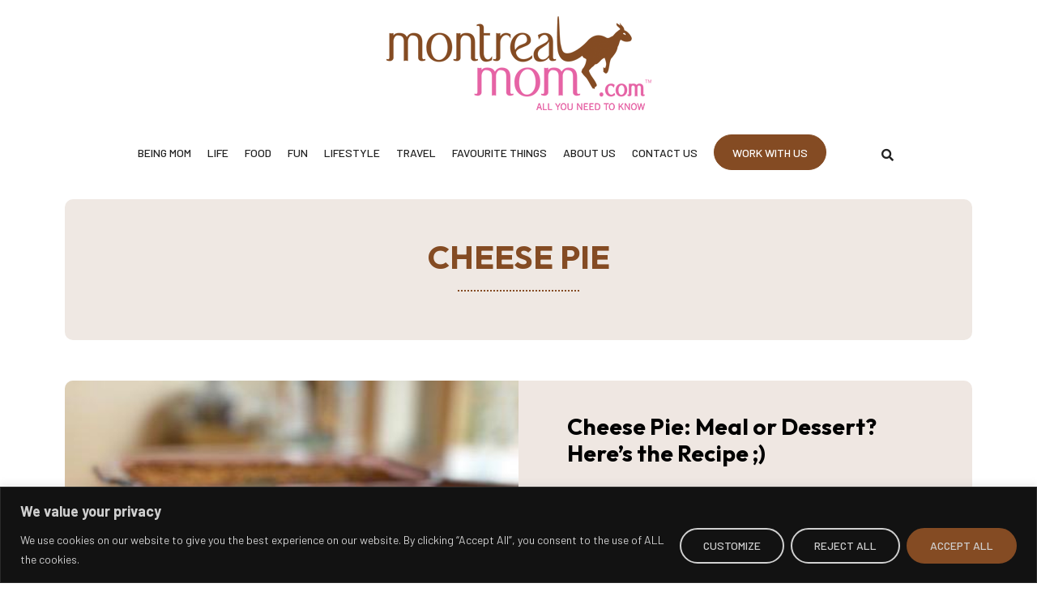

--- FILE ---
content_type: text/html; charset=UTF-8
request_url: https://montrealmom.com/tag/cheese-pie/
body_size: 33404
content:
<!DOCTYPE html><html lang="en-US"><head ><!-- Google tag (gtag.js) -->
<script async src="https://www.googletagmanager.com/gtag/js?id=UA-12433566-1"></script>
<script>
  window.dataLayer = window.dataLayer || [];
  function gtag(){dataLayer.push(arguments);}
  gtag('js', new Date());

  gtag('config', 'UA-12433566-1');
</script>
	<meta charset="UTF-8" />
	<meta name="viewport" content="width=device-width, initial-scale=1" />
	<meta name='robots' content='index, follow, max-image-preview:large, max-snippet:-1, max-video-preview:-1' />

	<!-- This site is optimized with the Yoast SEO plugin v24.0 - https://yoast.com/wordpress/plugins/seo/ -->
	<title>Cheese Pie Archives - Montrealmom</title>
	<link rel="canonical" href="https://montrealmom.com/tag/cheese-pie/" />
	<meta property="og:locale" content="en_US" />
	<meta property="og:type" content="article" />
	<meta property="og:title" content="Cheese Pie Archives - Montrealmom" />
	<meta property="og:url" content="https://montrealmom.com/tag/cheese-pie/" />
	<meta property="og:site_name" content="Montrealmom" />
	<meta property="og:image" content="https://montrealmom.com/wp-content/uploads/2016/01/logo.png" />
	<meta property="og:image:width" content="327" />
	<meta property="og:image:height" content="116" />
	<meta property="og:image:type" content="image/png" />
	<meta name="twitter:card" content="summary_large_image" />
	<meta name="twitter:site" content="@montreal_mom" />
	<script type="application/ld+json" class="yoast-schema-graph">{"@context":"https://schema.org","@graph":[{"@type":"CollectionPage","@id":"https://montrealmom.com/tag/cheese-pie/","url":"https://montrealmom.com/tag/cheese-pie/","name":"Cheese Pie Archives - Montrealmom","isPartOf":{"@id":"https://montrealmom.com/#website"},"primaryImageOfPage":{"@id":"https://montrealmom.com/tag/cheese-pie/#primaryimage"},"image":{"@id":"https://montrealmom.com/tag/cheese-pie/#primaryimage"},"thumbnailUrl":"https://montrealmom.com/wp-content/uploads/2021/05/IMG_9954.jpg","breadcrumb":{"@id":"https://montrealmom.com/tag/cheese-pie/#breadcrumb"},"inLanguage":"en-US"},{"@type":"ImageObject","inLanguage":"en-US","@id":"https://montrealmom.com/tag/cheese-pie/#primaryimage","url":"https://montrealmom.com/wp-content/uploads/2021/05/IMG_9954.jpg","contentUrl":"https://montrealmom.com/wp-content/uploads/2021/05/IMG_9954.jpg","width":480,"height":360},{"@type":"BreadcrumbList","@id":"https://montrealmom.com/tag/cheese-pie/#breadcrumb","itemListElement":[{"@type":"ListItem","position":1,"name":"Home","item":"https://montrealmom.com/"},{"@type":"ListItem","position":2,"name":"Cheese Pie"}]},{"@type":"WebSite","@id":"https://montrealmom.com/#website","url":"https://montrealmom.com/","name":"Montrealmom","description":"All you need to know","publisher":{"@id":"https://montrealmom.com/#organization"},"potentialAction":[{"@type":"SearchAction","target":{"@type":"EntryPoint","urlTemplate":"https://montrealmom.com/?s={search_term_string}"},"query-input":{"@type":"PropertyValueSpecification","valueRequired":true,"valueName":"search_term_string"}}],"inLanguage":"en-US"},{"@type":"Organization","@id":"https://montrealmom.com/#organization","name":"Montrealmom","url":"https://montrealmom.com/","logo":{"@type":"ImageObject","inLanguage":"en-US","@id":"https://montrealmom.com/#/schema/logo/image/","url":"https://montrealmom.com/wp-content/uploads/2016/01/logo.png","contentUrl":"https://montrealmom.com/wp-content/uploads/2016/01/logo.png","width":327,"height":116,"caption":"Montrealmom"},"image":{"@id":"https://montrealmom.com/#/schema/logo/image/"},"sameAs":["https://www.facebook.com/montrealmom/","https://x.com/montreal_mom","https://www.instagram.com/montreal_mom/","https://www.pinterest.com/tanyatoledano/","https://www.youtube.com/user/montrealmomTV"]}]}</script>
	<!-- / Yoast SEO plugin. -->


<link rel="alternate" type="application/rss+xml" title="Montrealmom &raquo; Feed" href="https://montrealmom.com/feed/" />
<link rel="alternate" type="application/rss+xml" title="Montrealmom &raquo; Comments Feed" href="https://montrealmom.com/comments/feed/" />
<style id='wp-img-auto-sizes-contain-inline-css' type='text/css'>
img:is([sizes=auto i],[sizes^="auto," i]){contain-intrinsic-size:3000px 1500px}
/*# sourceURL=wp-img-auto-sizes-contain-inline-css */
</style>
<style id='cf-frontend-style-inline-css' type='text/css'>
@font-face {
	font-family: 'Outfit Bold';
	font-weight: 400;
	font-display: auto;
	src: url('https://montrealmom.com/wp-content/uploads/2023/02/Outfit-Bold.woff2') format('woff2'),
		url('https://montrealmom.com/wp-content/uploads/2023/02/Outfit-Bold.woff') format('woff'),
		url('https://montrealmom.com/wp-content/uploads/2023/02/Outfit-Bold.ttf') format('truetype'),
		url('https://montrealmom.com/wp-content/uploads/2023/02/Outfit-Bold.eot?#iefix') format('embedded-opentype'),
		url('https://montrealmom.com/wp-content/uploads/2023/02/Outfit-Bold.svg') format('svg'),
		url('https://montrealmom.com/wp-content/uploads/2023/02/Outfit-Bold.otf') format('OpenType');
}
/*# sourceURL=cf-frontend-style-inline-css */
</style>
<link rel='stylesheet' id='sbi_styles-css' href='https://montrealmom.com/wp-content/plugins/instagram-feed/css/sbi-styles.min.css?ver=6.6.1' type='text/css' media='all' />
<link rel='stylesheet' id='wp-block-library-css' href='https://montrealmom.com/wp-includes/css/dist/block-library/style.min.css?ver=0449c7a54df7e89e9f76e160f63b18eb' type='text/css' media='all' />
<style id='global-styles-inline-css' type='text/css'>
:root{--wp--preset--aspect-ratio--square: 1;--wp--preset--aspect-ratio--4-3: 4/3;--wp--preset--aspect-ratio--3-4: 3/4;--wp--preset--aspect-ratio--3-2: 3/2;--wp--preset--aspect-ratio--2-3: 2/3;--wp--preset--aspect-ratio--16-9: 16/9;--wp--preset--aspect-ratio--9-16: 9/16;--wp--preset--color--black: #000000;--wp--preset--color--cyan-bluish-gray: #abb8c3;--wp--preset--color--white: #ffffff;--wp--preset--color--pale-pink: #f78da7;--wp--preset--color--vivid-red: #cf2e2e;--wp--preset--color--luminous-vivid-orange: #ff6900;--wp--preset--color--luminous-vivid-amber: #fcb900;--wp--preset--color--light-green-cyan: #7bdcb5;--wp--preset--color--vivid-green-cyan: #00d084;--wp--preset--color--pale-cyan-blue: #8ed1fc;--wp--preset--color--vivid-cyan-blue: #0693e3;--wp--preset--color--vivid-purple: #9b51e0;--wp--preset--gradient--vivid-cyan-blue-to-vivid-purple: linear-gradient(135deg,rgb(6,147,227) 0%,rgb(155,81,224) 100%);--wp--preset--gradient--light-green-cyan-to-vivid-green-cyan: linear-gradient(135deg,rgb(122,220,180) 0%,rgb(0,208,130) 100%);--wp--preset--gradient--luminous-vivid-amber-to-luminous-vivid-orange: linear-gradient(135deg,rgb(252,185,0) 0%,rgb(255,105,0) 100%);--wp--preset--gradient--luminous-vivid-orange-to-vivid-red: linear-gradient(135deg,rgb(255,105,0) 0%,rgb(207,46,46) 100%);--wp--preset--gradient--very-light-gray-to-cyan-bluish-gray: linear-gradient(135deg,rgb(238,238,238) 0%,rgb(169,184,195) 100%);--wp--preset--gradient--cool-to-warm-spectrum: linear-gradient(135deg,rgb(74,234,220) 0%,rgb(151,120,209) 20%,rgb(207,42,186) 40%,rgb(238,44,130) 60%,rgb(251,105,98) 80%,rgb(254,248,76) 100%);--wp--preset--gradient--blush-light-purple: linear-gradient(135deg,rgb(255,206,236) 0%,rgb(152,150,240) 100%);--wp--preset--gradient--blush-bordeaux: linear-gradient(135deg,rgb(254,205,165) 0%,rgb(254,45,45) 50%,rgb(107,0,62) 100%);--wp--preset--gradient--luminous-dusk: linear-gradient(135deg,rgb(255,203,112) 0%,rgb(199,81,192) 50%,rgb(65,88,208) 100%);--wp--preset--gradient--pale-ocean: linear-gradient(135deg,rgb(255,245,203) 0%,rgb(182,227,212) 50%,rgb(51,167,181) 100%);--wp--preset--gradient--electric-grass: linear-gradient(135deg,rgb(202,248,128) 0%,rgb(113,206,126) 100%);--wp--preset--gradient--midnight: linear-gradient(135deg,rgb(2,3,129) 0%,rgb(40,116,252) 100%);--wp--preset--font-size--small: 13px;--wp--preset--font-size--medium: 20px;--wp--preset--font-size--large: 36px;--wp--preset--font-size--x-large: 42px;--wp--preset--spacing--20: 0.44rem;--wp--preset--spacing--30: 0.67rem;--wp--preset--spacing--40: 1rem;--wp--preset--spacing--50: 1.5rem;--wp--preset--spacing--60: 2.25rem;--wp--preset--spacing--70: 3.38rem;--wp--preset--spacing--80: 5.06rem;--wp--preset--shadow--natural: 6px 6px 9px rgba(0, 0, 0, 0.2);--wp--preset--shadow--deep: 12px 12px 50px rgba(0, 0, 0, 0.4);--wp--preset--shadow--sharp: 6px 6px 0px rgba(0, 0, 0, 0.2);--wp--preset--shadow--outlined: 6px 6px 0px -3px rgb(255, 255, 255), 6px 6px rgb(0, 0, 0);--wp--preset--shadow--crisp: 6px 6px 0px rgb(0, 0, 0);}:where(.is-layout-flex){gap: 0.5em;}:where(.is-layout-grid){gap: 0.5em;}body .is-layout-flex{display: flex;}.is-layout-flex{flex-wrap: wrap;align-items: center;}.is-layout-flex > :is(*, div){margin: 0;}body .is-layout-grid{display: grid;}.is-layout-grid > :is(*, div){margin: 0;}:where(.wp-block-columns.is-layout-flex){gap: 2em;}:where(.wp-block-columns.is-layout-grid){gap: 2em;}:where(.wp-block-post-template.is-layout-flex){gap: 1.25em;}:where(.wp-block-post-template.is-layout-grid){gap: 1.25em;}.has-black-color{color: var(--wp--preset--color--black) !important;}.has-cyan-bluish-gray-color{color: var(--wp--preset--color--cyan-bluish-gray) !important;}.has-white-color{color: var(--wp--preset--color--white) !important;}.has-pale-pink-color{color: var(--wp--preset--color--pale-pink) !important;}.has-vivid-red-color{color: var(--wp--preset--color--vivid-red) !important;}.has-luminous-vivid-orange-color{color: var(--wp--preset--color--luminous-vivid-orange) !important;}.has-luminous-vivid-amber-color{color: var(--wp--preset--color--luminous-vivid-amber) !important;}.has-light-green-cyan-color{color: var(--wp--preset--color--light-green-cyan) !important;}.has-vivid-green-cyan-color{color: var(--wp--preset--color--vivid-green-cyan) !important;}.has-pale-cyan-blue-color{color: var(--wp--preset--color--pale-cyan-blue) !important;}.has-vivid-cyan-blue-color{color: var(--wp--preset--color--vivid-cyan-blue) !important;}.has-vivid-purple-color{color: var(--wp--preset--color--vivid-purple) !important;}.has-black-background-color{background-color: var(--wp--preset--color--black) !important;}.has-cyan-bluish-gray-background-color{background-color: var(--wp--preset--color--cyan-bluish-gray) !important;}.has-white-background-color{background-color: var(--wp--preset--color--white) !important;}.has-pale-pink-background-color{background-color: var(--wp--preset--color--pale-pink) !important;}.has-vivid-red-background-color{background-color: var(--wp--preset--color--vivid-red) !important;}.has-luminous-vivid-orange-background-color{background-color: var(--wp--preset--color--luminous-vivid-orange) !important;}.has-luminous-vivid-amber-background-color{background-color: var(--wp--preset--color--luminous-vivid-amber) !important;}.has-light-green-cyan-background-color{background-color: var(--wp--preset--color--light-green-cyan) !important;}.has-vivid-green-cyan-background-color{background-color: var(--wp--preset--color--vivid-green-cyan) !important;}.has-pale-cyan-blue-background-color{background-color: var(--wp--preset--color--pale-cyan-blue) !important;}.has-vivid-cyan-blue-background-color{background-color: var(--wp--preset--color--vivid-cyan-blue) !important;}.has-vivid-purple-background-color{background-color: var(--wp--preset--color--vivid-purple) !important;}.has-black-border-color{border-color: var(--wp--preset--color--black) !important;}.has-cyan-bluish-gray-border-color{border-color: var(--wp--preset--color--cyan-bluish-gray) !important;}.has-white-border-color{border-color: var(--wp--preset--color--white) !important;}.has-pale-pink-border-color{border-color: var(--wp--preset--color--pale-pink) !important;}.has-vivid-red-border-color{border-color: var(--wp--preset--color--vivid-red) !important;}.has-luminous-vivid-orange-border-color{border-color: var(--wp--preset--color--luminous-vivid-orange) !important;}.has-luminous-vivid-amber-border-color{border-color: var(--wp--preset--color--luminous-vivid-amber) !important;}.has-light-green-cyan-border-color{border-color: var(--wp--preset--color--light-green-cyan) !important;}.has-vivid-green-cyan-border-color{border-color: var(--wp--preset--color--vivid-green-cyan) !important;}.has-pale-cyan-blue-border-color{border-color: var(--wp--preset--color--pale-cyan-blue) !important;}.has-vivid-cyan-blue-border-color{border-color: var(--wp--preset--color--vivid-cyan-blue) !important;}.has-vivid-purple-border-color{border-color: var(--wp--preset--color--vivid-purple) !important;}.has-vivid-cyan-blue-to-vivid-purple-gradient-background{background: var(--wp--preset--gradient--vivid-cyan-blue-to-vivid-purple) !important;}.has-light-green-cyan-to-vivid-green-cyan-gradient-background{background: var(--wp--preset--gradient--light-green-cyan-to-vivid-green-cyan) !important;}.has-luminous-vivid-amber-to-luminous-vivid-orange-gradient-background{background: var(--wp--preset--gradient--luminous-vivid-amber-to-luminous-vivid-orange) !important;}.has-luminous-vivid-orange-to-vivid-red-gradient-background{background: var(--wp--preset--gradient--luminous-vivid-orange-to-vivid-red) !important;}.has-very-light-gray-to-cyan-bluish-gray-gradient-background{background: var(--wp--preset--gradient--very-light-gray-to-cyan-bluish-gray) !important;}.has-cool-to-warm-spectrum-gradient-background{background: var(--wp--preset--gradient--cool-to-warm-spectrum) !important;}.has-blush-light-purple-gradient-background{background: var(--wp--preset--gradient--blush-light-purple) !important;}.has-blush-bordeaux-gradient-background{background: var(--wp--preset--gradient--blush-bordeaux) !important;}.has-luminous-dusk-gradient-background{background: var(--wp--preset--gradient--luminous-dusk) !important;}.has-pale-ocean-gradient-background{background: var(--wp--preset--gradient--pale-ocean) !important;}.has-electric-grass-gradient-background{background: var(--wp--preset--gradient--electric-grass) !important;}.has-midnight-gradient-background{background: var(--wp--preset--gradient--midnight) !important;}.has-small-font-size{font-size: var(--wp--preset--font-size--small) !important;}.has-medium-font-size{font-size: var(--wp--preset--font-size--medium) !important;}.has-large-font-size{font-size: var(--wp--preset--font-size--large) !important;}.has-x-large-font-size{font-size: var(--wp--preset--font-size--x-large) !important;}
/*# sourceURL=global-styles-inline-css */
</style>

<style id='classic-theme-styles-inline-css' type='text/css'>
/*! This file is auto-generated */
.wp-block-button__link{color:#fff;background-color:#32373c;border-radius:9999px;box-shadow:none;text-decoration:none;padding:calc(.667em + 2px) calc(1.333em + 2px);font-size:1.125em}.wp-block-file__button{background:#32373c;color:#fff;text-decoration:none}
/*# sourceURL=/wp-includes/css/classic-themes.min.css */
</style>
<link rel='stylesheet' id='cff-css' href='https://montrealmom.com/wp-content/plugins/custom-facebook-feed/assets/css/cff-style.min.css?ver=4.2.6' type='text/css' media='all' />
<link rel='stylesheet' id='sb-font-awesome-css' href='https://montrealmom.com/wp-content/plugins/custom-facebook-feed/assets/css/font-awesome.min.css?ver=4.7.0' type='text/css' media='all' />
<link rel='stylesheet' id='jupiterx-popups-animation-css' href='https://montrealmom.com/wp-content/plugins/jupiterx-core/includes/extensions/raven/assets/lib/animate/animate.min.css?ver=4.8.5' type='text/css' media='all' />
<link rel='stylesheet' id='jupiterx-css' href='https://montrealmom.com/wp-content/uploads/jupiterx/compiler/jupiterx/c19dfd9.css?ver=4.8.5' type='text/css' media='all' />
<link rel='stylesheet' id='jupiterx-elements-dynamic-styles-css' href='https://montrealmom.com/wp-content/uploads/jupiterx/compiler/jupiterx-elements-dynamic-styles/05d672c.css?ver=4.8.5' type='text/css' media='all' />
<link rel='stylesheet' id='elementor-icons-css' href='https://montrealmom.com/wp-content/plugins/elementor/assets/lib/eicons/css/elementor-icons.min.css?ver=5.34.0' type='text/css' media='all' />
<link rel='stylesheet' id='elementor-frontend-css' href='https://montrealmom.com/wp-content/plugins/elementor/assets/css/frontend.min.css?ver=3.25.11' type='text/css' media='all' />
<link rel='stylesheet' id='swiper-css' href='https://montrealmom.com/wp-content/plugins/elementor/assets/lib/swiper/css/swiper.min.css?ver=5.3.6' type='text/css' media='all' />
<link rel='stylesheet' id='e-swiper-css' href='https://montrealmom.com/wp-content/plugins/elementor/assets/css/conditionals/e-swiper.min.css?ver=3.25.11' type='text/css' media='all' />
<link rel='stylesheet' id='font-awesome-css' href='https://montrealmom.com/wp-content/plugins/elementor/assets/lib/font-awesome/css/font-awesome.min.css?ver=4.7.0' type='text/css' media='all' />
<link rel='stylesheet' id='jupiterx-core-raven-frontend-css' href='https://montrealmom.com/wp-content/plugins/jupiterx-core/includes/extensions/raven/assets/css/frontend.min.css?ver=0449c7a54df7e89e9f76e160f63b18eb' type='text/css' media='all' />
<link rel='stylesheet' id='elementor-post-397-css' href='https://montrealmom.com/wp-content/uploads/elementor/css/post-397.css?ver=1734361890' type='text/css' media='all' />
<link rel='stylesheet' id='cffstyles-css' href='https://montrealmom.com/wp-content/plugins/custom-facebook-feed/assets/css/cff-style.min.css?ver=4.2.6' type='text/css' media='all' />
<link rel='stylesheet' id='sbistyles-css' href='https://montrealmom.com/wp-content/plugins/instagram-feed/css/sbi-styles.min.css?ver=6.6.1' type='text/css' media='all' />
<link rel='stylesheet' id='jet-blog-css' href='https://montrealmom.com/wp-content/plugins/jet-blog/assets/css/jet-blog.css?ver=2.4.0' type='text/css' media='all' />
<link rel='stylesheet' id='font-awesome-5-all-css' href='https://montrealmom.com/wp-content/plugins/elementor/assets/lib/font-awesome/css/all.min.css?ver=3.25.11' type='text/css' media='all' />
<link rel='stylesheet' id='font-awesome-4-shim-css' href='https://montrealmom.com/wp-content/plugins/elementor/assets/lib/font-awesome/css/v4-shims.min.css?ver=3.25.11' type='text/css' media='all' />
<link rel='stylesheet' id='flatpickr-css' href='https://montrealmom.com/wp-content/plugins/elementor/assets/lib/flatpickr/flatpickr.min.css?ver=4.1.4' type='text/css' media='all' />
<link rel='stylesheet' id='elementor-post-25-css' href='https://montrealmom.com/wp-content/uploads/elementor/css/post-25.css?ver=1734361890' type='text/css' media='all' />
<link rel='stylesheet' id='elementor-post-253-css' href='https://montrealmom.com/wp-content/uploads/elementor/css/post-253.css?ver=1734361890' type='text/css' media='all' />
<link rel='stylesheet' id='elementor-post-193-css' href='https://montrealmom.com/wp-content/uploads/elementor/css/post-193.css?ver=1734361890' type='text/css' media='all' />
<link rel='stylesheet' id='google-fonts-1-css' href='https://fonts.googleapis.com/css?family=Barlow%3A100%2C100italic%2C200%2C200italic%2C300%2C300italic%2C400%2C400italic%2C500%2C500italic%2C600%2C600italic%2C700%2C700italic%2C800%2C800italic%2C900%2C900italic&#038;display=swap&#038;ver=0449c7a54df7e89e9f76e160f63b18eb' type='text/css' media='all' />
<link rel='stylesheet' id='elementor-icons-shared-0-css' href='https://montrealmom.com/wp-content/plugins/elementor/assets/lib/font-awesome/css/fontawesome.min.css?ver=5.15.3' type='text/css' media='all' />
<link rel='stylesheet' id='elementor-icons-fa-solid-css' href='https://montrealmom.com/wp-content/plugins/elementor/assets/lib/font-awesome/css/solid.min.css?ver=5.15.3' type='text/css' media='all' />
<link rel='stylesheet' id='elementor-icons-fa-brands-css' href='https://montrealmom.com/wp-content/plugins/elementor/assets/lib/font-awesome/css/brands.min.css?ver=5.15.3' type='text/css' media='all' />
<link rel="preconnect" href="https://fonts.gstatic.com/" crossorigin><script type="text/javascript" id="cookie-law-info-js-extra">
/* <![CDATA[ */
var _ckyConfig = {"_ipData":[],"_assetsURL":"https://montrealmom.com/wp-content/plugins/cookie-law-info/lite/frontend/images/","_publicURL":"https://montrealmom.com","_expiry":"365","_categories":[{"name":"Necessary","slug":"necessary","isNecessary":true,"ccpaDoNotSell":true,"cookies":[],"active":true,"defaultConsent":{"gdpr":true,"ccpa":true}},{"name":"Functional","slug":"functional","isNecessary":false,"ccpaDoNotSell":true,"cookies":[],"active":true,"defaultConsent":{"gdpr":false,"ccpa":false}},{"name":"Analytics","slug":"analytics","isNecessary":false,"ccpaDoNotSell":true,"cookies":[],"active":true,"defaultConsent":{"gdpr":false,"ccpa":false}},{"name":"Performance","slug":"performance","isNecessary":false,"ccpaDoNotSell":true,"cookies":[],"active":true,"defaultConsent":{"gdpr":false,"ccpa":false}},{"name":"Advertisement","slug":"advertisement","isNecessary":false,"ccpaDoNotSell":true,"cookies":[],"active":true,"defaultConsent":{"gdpr":false,"ccpa":false}}],"_activeLaw":"gdpr","_rootDomain":"","_block":"1","_showBanner":"1","_bannerConfig":{"settings":{"type":"banner","preferenceCenterType":"popup","position":"bottom","applicableLaw":"gdpr"},"behaviours":{"reloadBannerOnAccept":false,"loadAnalyticsByDefault":false,"animations":{"onLoad":"animate","onHide":"sticky"}},"config":{"revisitConsent":{"status":true,"tag":"revisit-consent","position":"bottom-left","meta":{"url":"#"},"styles":{"background-color":"#0056a7"},"elements":{"title":{"type":"text","tag":"revisit-consent-title","status":true,"styles":{"color":"#0056a7"}}}},"preferenceCenter":{"toggle":{"status":true,"tag":"detail-category-toggle","type":"toggle","states":{"active":{"styles":{"background-color":"#1863DC"}},"inactive":{"styles":{"background-color":"#D0D5D2"}}}}},"categoryPreview":{"status":false,"toggle":{"status":true,"tag":"detail-category-preview-toggle","type":"toggle","states":{"active":{"styles":{"background-color":"#1863DC"}},"inactive":{"styles":{"background-color":"#D0D5D2"}}}}},"videoPlaceholder":{"status":true,"styles":{"background-color":"#000000","border-color":"#000000","color":"#ffffff"}},"readMore":{"status":false,"tag":"readmore-button","type":"link","meta":{"noFollow":true,"newTab":true},"styles":{"color":"#1863dc","background-color":"transparent","border-color":"transparent"}},"auditTable":{"status":true},"optOption":{"status":true,"toggle":{"status":true,"tag":"optout-option-toggle","type":"toggle","states":{"active":{"styles":{"background-color":"#1863dc"}},"inactive":{"styles":{"background-color":"#d0d5d2"}}}}}}},"_version":"3.2.8","_logConsent":"1","_tags":[{"tag":"accept-button","styles":{"color":"#d0d0d0","background-color":"#844B23","border-color":"#844B23"}},{"tag":"reject-button","styles":{"color":"#d0d0d0","background-color":"transparent","border-color":"#d0d0d0"}},{"tag":"settings-button","styles":{"color":"#d0d0d0","background-color":"transparent","border-color":"#d0d0d0"}},{"tag":"readmore-button","styles":{"color":"#1863dc","background-color":"transparent","border-color":"transparent"}},{"tag":"donotsell-button","styles":{"color":"#1863dc","background-color":"transparent","border-color":"transparent"}},{"tag":"accept-button","styles":{"color":"#d0d0d0","background-color":"#844B23","border-color":"#844B23"}},{"tag":"revisit-consent","styles":{"background-color":"#0056a7"}}],"_shortCodes":[{"key":"cky_readmore","content":"\u003Ca href=\"#\" class=\"cky-policy\" aria-label=\"Cookie Policy\" target=\"_blank\" rel=\"noopener\" data-cky-tag=\"readmore-button\"\u003ECookie Policy\u003C/a\u003E","tag":"readmore-button","status":false,"attributes":{"rel":"nofollow","target":"_blank"}},{"key":"cky_show_desc","content":"\u003Cbutton class=\"cky-show-desc-btn\" data-cky-tag=\"show-desc-button\" aria-label=\"Show more\"\u003EShow more\u003C/button\u003E","tag":"show-desc-button","status":true,"attributes":[]},{"key":"cky_hide_desc","content":"\u003Cbutton class=\"cky-show-desc-btn\" data-cky-tag=\"hide-desc-button\" aria-label=\"Show less\"\u003EShow less\u003C/button\u003E","tag":"hide-desc-button","status":true,"attributes":[]},{"key":"cky_category_toggle_label","content":"[cky_{{status}}_category_label] [cky_preference_{{category_slug}}_title]","tag":"","status":true,"attributes":[]},{"key":"cky_enable_category_label","content":"Enable","tag":"","status":true,"attributes":[]},{"key":"cky_disable_category_label","content":"Disable","tag":"","status":true,"attributes":[]},{"key":"cky_video_placeholder","content":"\u003Cdiv class=\"video-placeholder-normal\" data-cky-tag=\"video-placeholder\" id=\"[UNIQUEID]\"\u003E\u003Cp class=\"video-placeholder-text-normal\" data-cky-tag=\"placeholder-title\"\u003EPlease accept cookies to access this content\u003C/p\u003E\u003C/div\u003E","tag":"","status":true,"attributes":[]},{"key":"cky_enable_optout_label","content":"Enable","tag":"","status":true,"attributes":[]},{"key":"cky_disable_optout_label","content":"Disable","tag":"","status":true,"attributes":[]},{"key":"cky_optout_toggle_label","content":"[cky_{{status}}_optout_label] [cky_optout_option_title]","tag":"","status":true,"attributes":[]},{"key":"cky_optout_option_title","content":"Do Not Sell or Share My Personal Information","tag":"","status":true,"attributes":[]},{"key":"cky_optout_close_label","content":"Close","tag":"","status":true,"attributes":[]}],"_rtl":"","_language":"en","_providersToBlock":[]};
var _ckyStyles = {"css":".cky-overlay{background: #000000; opacity: 0.4; position: fixed; top: 0; left: 0; width: 100%; height: 100%; z-index: 99999999;}.cky-hide{display: none;}.cky-btn-revisit-wrapper{display: flex; align-items: center; justify-content: center; background: #0056a7; width: 45px; height: 45px; border-radius: 50%; position: fixed; z-index: 999999; cursor: pointer;}.cky-revisit-bottom-left{bottom: 15px; left: 15px;}.cky-revisit-bottom-right{bottom: 15px; right: 15px;}.cky-btn-revisit-wrapper .cky-btn-revisit{display: flex; align-items: center; justify-content: center; background: none; border: none; cursor: pointer; position: relative; margin: 0; padding: 0;}.cky-btn-revisit-wrapper .cky-btn-revisit img{max-width: fit-content; margin: 0; height: 30px; width: 30px;}.cky-revisit-bottom-left:hover::before{content: attr(data-tooltip); position: absolute; background: #4e4b66; color: #ffffff; left: calc(100% + 7px); font-size: 12px; line-height: 16px; width: max-content; padding: 4px 8px; border-radius: 4px;}.cky-revisit-bottom-left:hover::after{position: absolute; content: \"\"; border: 5px solid transparent; left: calc(100% + 2px); border-left-width: 0; border-right-color: #4e4b66;}.cky-revisit-bottom-right:hover::before{content: attr(data-tooltip); position: absolute; background: #4e4b66; color: #ffffff; right: calc(100% + 7px); font-size: 12px; line-height: 16px; width: max-content; padding: 4px 8px; border-radius: 4px;}.cky-revisit-bottom-right:hover::after{position: absolute; content: \"\"; border: 5px solid transparent; right: calc(100% + 2px); border-right-width: 0; border-left-color: #4e4b66;}.cky-revisit-hide{display: none;}.cky-consent-container{position: fixed; width: 100%; box-sizing: border-box; z-index: 9999999;}.cky-consent-container .cky-consent-bar{background: #ffffff; border: 1px solid; padding: 16.5px 24px; box-shadow: 0 -1px 10px 0 #acabab4d;}.cky-banner-bottom{bottom: 0; left: 0;}.cky-banner-top{top: 0; left: 0;}.cky-custom-brand-logo-wrapper .cky-custom-brand-logo{width: 100px; height: auto; margin: 0 0 12px 0;}.cky-notice .cky-title{color: #212121; font-weight: 700; font-size: 18px; line-height: 24px; margin: 0 0 12px 0;}.cky-notice-group{display: flex; justify-content: space-between; align-items: center; font-size: 14px; line-height: 24px; font-weight: 400;}.cky-notice-des *,.cky-preference-content-wrapper *,.cky-accordion-header-des *,.cky-gpc-wrapper .cky-gpc-desc *{font-size: 14px;}.cky-notice-des{color: #212121; font-size: 14px; line-height: 24px; font-weight: 400;}.cky-notice-des img{height: 25px; width: 25px;}.cky-consent-bar .cky-notice-des p,.cky-gpc-wrapper .cky-gpc-desc p,.cky-preference-body-wrapper .cky-preference-content-wrapper p,.cky-accordion-header-wrapper .cky-accordion-header-des p,.cky-cookie-des-table li div:last-child p{color: inherit; margin-top: 0; overflow-wrap: break-word;}.cky-notice-des P:last-child,.cky-preference-content-wrapper p:last-child,.cky-cookie-des-table li div:last-child p:last-child,.cky-gpc-wrapper .cky-gpc-desc p:last-child{margin-bottom: 0;}.cky-notice-des a.cky-policy,.cky-notice-des button.cky-policy{font-size: 14px; color: #1863dc; white-space: nowrap; cursor: pointer; background: transparent; border: 1px solid; text-decoration: underline;}.cky-notice-des button.cky-policy{padding: 0;}.cky-notice-des a.cky-policy:focus-visible,.cky-notice-des button.cky-policy:focus-visible,.cky-preference-content-wrapper .cky-show-desc-btn:focus-visible,.cky-accordion-header .cky-accordion-btn:focus-visible,.cky-preference-header .cky-btn-close:focus-visible,.cky-switch input[type=\"checkbox\"]:focus-visible,.cky-footer-wrapper a:focus-visible,.cky-btn:focus-visible{outline: 2px solid #1863dc; outline-offset: 2px;}.cky-btn:focus:not(:focus-visible),.cky-accordion-header .cky-accordion-btn:focus:not(:focus-visible),.cky-preference-content-wrapper .cky-show-desc-btn:focus:not(:focus-visible),.cky-btn-revisit-wrapper .cky-btn-revisit:focus:not(:focus-visible),.cky-preference-header .cky-btn-close:focus:not(:focus-visible),.cky-consent-bar .cky-banner-btn-close:focus:not(:focus-visible){outline: 0;}button.cky-show-desc-btn:not(:hover):not(:active){color: #1863dc; background: transparent;}button.cky-accordion-btn:not(:hover):not(:active),button.cky-banner-btn-close:not(:hover):not(:active),button.cky-btn-close:not(:hover):not(:active),button.cky-btn-revisit:not(:hover):not(:active){background: transparent;}.cky-consent-bar button:hover,.cky-modal.cky-modal-open button:hover,.cky-consent-bar button:focus,.cky-modal.cky-modal-open button:focus{text-decoration: none;}.cky-notice-btn-wrapper{display: flex; justify-content: center; align-items: center; margin-left: 15px;}.cky-notice-btn-wrapper .cky-btn{text-shadow: none; box-shadow: none;}.cky-btn{font-size: 14px; font-family: inherit; line-height: 24px; padding: 8px 27px; font-weight: 500; margin: 0 8px 0 0; border-radius: 2px; white-space: nowrap; cursor: pointer; text-align: center; text-transform: none; min-height: 0;}.cky-btn:hover{opacity: 0.8;}.cky-btn-customize{color: #1863dc; background: transparent; border: 2px solid #1863dc;}.cky-btn-reject{color: #1863dc; background: transparent; border: 2px solid #1863dc;}.cky-btn-accept{background: #1863dc; color: #ffffff; border: 2px solid #1863dc;}.cky-btn:last-child{margin-right: 0;}@media (max-width: 768px){.cky-notice-group{display: block;}.cky-notice-btn-wrapper{margin-left: 0;}.cky-notice-btn-wrapper .cky-btn{flex: auto; max-width: 100%; margin-top: 10px; white-space: unset;}}@media (max-width: 576px){.cky-notice-btn-wrapper{flex-direction: column;}.cky-custom-brand-logo-wrapper, .cky-notice .cky-title, .cky-notice-des, .cky-notice-btn-wrapper{padding: 0 28px;}.cky-consent-container .cky-consent-bar{padding: 16.5px 0;}.cky-notice-des{max-height: 40vh; overflow-y: scroll;}.cky-notice-btn-wrapper .cky-btn{width: 100%; padding: 8px; margin-right: 0;}.cky-notice-btn-wrapper .cky-btn-accept{order: 1;}.cky-notice-btn-wrapper .cky-btn-reject{order: 3;}.cky-notice-btn-wrapper .cky-btn-customize{order: 2;}}@media (max-width: 425px){.cky-custom-brand-logo-wrapper, .cky-notice .cky-title, .cky-notice-des, .cky-notice-btn-wrapper{padding: 0 24px;}.cky-notice-btn-wrapper{flex-direction: column;}.cky-btn{width: 100%; margin: 10px 0 0 0;}.cky-notice-btn-wrapper .cky-btn-customize{order: 2;}.cky-notice-btn-wrapper .cky-btn-reject{order: 3;}.cky-notice-btn-wrapper .cky-btn-accept{order: 1; margin-top: 16px;}}@media (max-width: 352px){.cky-notice .cky-title{font-size: 16px;}.cky-notice-des *{font-size: 12px;}.cky-notice-des, .cky-btn{font-size: 12px;}}.cky-modal.cky-modal-open{display: flex; visibility: visible; -webkit-transform: translate(-50%, -50%); -moz-transform: translate(-50%, -50%); -ms-transform: translate(-50%, -50%); -o-transform: translate(-50%, -50%); transform: translate(-50%, -50%); top: 50%; left: 50%; transition: all 1s ease;}.cky-modal{box-shadow: 0 32px 68px rgba(0, 0, 0, 0.3); margin: 0 auto; position: fixed; max-width: 100%; background: #ffffff; top: 50%; box-sizing: border-box; border-radius: 6px; z-index: 999999999; color: #212121; -webkit-transform: translate(-50%, 100%); -moz-transform: translate(-50%, 100%); -ms-transform: translate(-50%, 100%); -o-transform: translate(-50%, 100%); transform: translate(-50%, 100%); visibility: hidden; transition: all 0s ease;}.cky-preference-center{max-height: 79vh; overflow: hidden; width: 845px; overflow: hidden; flex: 1 1 0; display: flex; flex-direction: column; border-radius: 6px;}.cky-preference-header{display: flex; align-items: center; justify-content: space-between; padding: 22px 24px; border-bottom: 1px solid;}.cky-preference-header .cky-preference-title{font-size: 18px; font-weight: 700; line-height: 24px;}.cky-preference-header .cky-btn-close{margin: 0; cursor: pointer; vertical-align: middle; padding: 0; background: none; border: none; width: auto; height: auto; min-height: 0; line-height: 0; text-shadow: none; box-shadow: none;}.cky-preference-header .cky-btn-close img{margin: 0; height: 10px; width: 10px;}.cky-preference-body-wrapper{padding: 0 24px; flex: 1; overflow: auto; box-sizing: border-box;}.cky-preference-content-wrapper,.cky-gpc-wrapper .cky-gpc-desc{font-size: 14px; line-height: 24px; font-weight: 400; padding: 12px 0;}.cky-preference-content-wrapper{border-bottom: 1px solid;}.cky-preference-content-wrapper img{height: 25px; width: 25px;}.cky-preference-content-wrapper .cky-show-desc-btn{font-size: 14px; font-family: inherit; color: #1863dc; text-decoration: none; line-height: 24px; padding: 0; margin: 0; white-space: nowrap; cursor: pointer; background: transparent; border-color: transparent; text-transform: none; min-height: 0; text-shadow: none; box-shadow: none;}.cky-accordion-wrapper{margin-bottom: 10px;}.cky-accordion{border-bottom: 1px solid;}.cky-accordion:last-child{border-bottom: none;}.cky-accordion .cky-accordion-item{display: flex; margin-top: 10px;}.cky-accordion .cky-accordion-body{display: none;}.cky-accordion.cky-accordion-active .cky-accordion-body{display: block; padding: 0 22px; margin-bottom: 16px;}.cky-accordion-header-wrapper{cursor: pointer; width: 100%;}.cky-accordion-item .cky-accordion-header{display: flex; justify-content: space-between; align-items: center;}.cky-accordion-header .cky-accordion-btn{font-size: 16px; font-family: inherit; color: #212121; line-height: 24px; background: none; border: none; font-weight: 700; padding: 0; margin: 0; cursor: pointer; text-transform: none; min-height: 0; text-shadow: none; box-shadow: none;}.cky-accordion-header .cky-always-active{color: #008000; font-weight: 600; line-height: 24px; font-size: 14px;}.cky-accordion-header-des{font-size: 14px; line-height: 24px; margin: 10px 0 16px 0;}.cky-accordion-chevron{margin-right: 22px; position: relative; cursor: pointer;}.cky-accordion-chevron-hide{display: none;}.cky-accordion .cky-accordion-chevron i::before{content: \"\"; position: absolute; border-right: 1.4px solid; border-bottom: 1.4px solid; border-color: inherit; height: 6px; width: 6px; -webkit-transform: rotate(-45deg); -moz-transform: rotate(-45deg); -ms-transform: rotate(-45deg); -o-transform: rotate(-45deg); transform: rotate(-45deg); transition: all 0.2s ease-in-out; top: 8px;}.cky-accordion.cky-accordion-active .cky-accordion-chevron i::before{-webkit-transform: rotate(45deg); -moz-transform: rotate(45deg); -ms-transform: rotate(45deg); -o-transform: rotate(45deg); transform: rotate(45deg);}.cky-audit-table{background: #f4f4f4; border-radius: 6px;}.cky-audit-table .cky-empty-cookies-text{color: inherit; font-size: 12px; line-height: 24px; margin: 0; padding: 10px;}.cky-audit-table .cky-cookie-des-table{font-size: 12px; line-height: 24px; font-weight: normal; padding: 15px 10px; border-bottom: 1px solid; border-bottom-color: inherit; margin: 0;}.cky-audit-table .cky-cookie-des-table:last-child{border-bottom: none;}.cky-audit-table .cky-cookie-des-table li{list-style-type: none; display: flex; padding: 3px 0;}.cky-audit-table .cky-cookie-des-table li:first-child{padding-top: 0;}.cky-cookie-des-table li div:first-child{width: 100px; font-weight: 600; word-break: break-word; word-wrap: break-word;}.cky-cookie-des-table li div:last-child{flex: 1; word-break: break-word; word-wrap: break-word; margin-left: 8px;}.cky-footer-shadow{display: block; width: 100%; height: 40px; background: linear-gradient(180deg, rgba(255, 255, 255, 0) 0%, #ffffff 100%); position: absolute; bottom: calc(100% - 1px);}.cky-footer-wrapper{position: relative;}.cky-prefrence-btn-wrapper{display: flex; flex-wrap: wrap; align-items: center; justify-content: center; padding: 22px 24px; border-top: 1px solid;}.cky-prefrence-btn-wrapper .cky-btn{flex: auto; max-width: 100%; text-shadow: none; box-shadow: none;}.cky-btn-preferences{color: #1863dc; background: transparent; border: 2px solid #1863dc;}.cky-preference-header,.cky-preference-body-wrapper,.cky-preference-content-wrapper,.cky-accordion-wrapper,.cky-accordion,.cky-accordion-wrapper,.cky-footer-wrapper,.cky-prefrence-btn-wrapper{border-color: inherit;}@media (max-width: 845px){.cky-modal{max-width: calc(100% - 16px);}}@media (max-width: 576px){.cky-modal{max-width: 100%;}.cky-preference-center{max-height: 100vh;}.cky-prefrence-btn-wrapper{flex-direction: column;}.cky-accordion.cky-accordion-active .cky-accordion-body{padding-right: 0;}.cky-prefrence-btn-wrapper .cky-btn{width: 100%; margin: 10px 0 0 0;}.cky-prefrence-btn-wrapper .cky-btn-reject{order: 3;}.cky-prefrence-btn-wrapper .cky-btn-accept{order: 1; margin-top: 0;}.cky-prefrence-btn-wrapper .cky-btn-preferences{order: 2;}}@media (max-width: 425px){.cky-accordion-chevron{margin-right: 15px;}.cky-notice-btn-wrapper{margin-top: 0;}.cky-accordion.cky-accordion-active .cky-accordion-body{padding: 0 15px;}}@media (max-width: 352px){.cky-preference-header .cky-preference-title{font-size: 16px;}.cky-preference-header{padding: 16px 24px;}.cky-preference-content-wrapper *, .cky-accordion-header-des *{font-size: 12px;}.cky-preference-content-wrapper, .cky-preference-content-wrapper .cky-show-more, .cky-accordion-header .cky-always-active, .cky-accordion-header-des, .cky-preference-content-wrapper .cky-show-desc-btn, .cky-notice-des a.cky-policy{font-size: 12px;}.cky-accordion-header .cky-accordion-btn{font-size: 14px;}}.cky-switch{display: flex;}.cky-switch input[type=\"checkbox\"]{position: relative; width: 44px; height: 24px; margin: 0; background: #d0d5d2; -webkit-appearance: none; border-radius: 50px; cursor: pointer; outline: 0; border: none; top: 0;}.cky-switch input[type=\"checkbox\"]:checked{background: #1863dc;}.cky-switch input[type=\"checkbox\"]:before{position: absolute; content: \"\"; height: 20px; width: 20px; left: 2px; bottom: 2px; border-radius: 50%; background-color: white; -webkit-transition: 0.4s; transition: 0.4s; margin: 0;}.cky-switch input[type=\"checkbox\"]:after{display: none;}.cky-switch input[type=\"checkbox\"]:checked:before{-webkit-transform: translateX(20px); -ms-transform: translateX(20px); transform: translateX(20px);}@media (max-width: 425px){.cky-switch input[type=\"checkbox\"]{width: 38px; height: 21px;}.cky-switch input[type=\"checkbox\"]:before{height: 17px; width: 17px;}.cky-switch input[type=\"checkbox\"]:checked:before{-webkit-transform: translateX(17px); -ms-transform: translateX(17px); transform: translateX(17px);}}.cky-consent-bar .cky-banner-btn-close{position: absolute; right: 9px; top: 5px; background: none; border: none; cursor: pointer; padding: 0; margin: 0; min-height: 0; line-height: 0; height: auto; width: auto; text-shadow: none; box-shadow: none;}.cky-consent-bar .cky-banner-btn-close img{height: 9px; width: 9px; margin: 0;}.cky-notice-btn-wrapper .cky-btn-do-not-sell{font-size: 14px; line-height: 24px; padding: 6px 0; margin: 0; font-weight: 500; background: none; border-radius: 2px; border: none; cursor: pointer; text-align: left; color: #1863dc; background: transparent; border-color: transparent; box-shadow: none; text-shadow: none;}.cky-consent-bar .cky-banner-btn-close:focus-visible,.cky-notice-btn-wrapper .cky-btn-do-not-sell:focus-visible,.cky-opt-out-btn-wrapper .cky-btn:focus-visible,.cky-opt-out-checkbox-wrapper input[type=\"checkbox\"].cky-opt-out-checkbox:focus-visible{outline: 2px solid #1863dc; outline-offset: 2px;}@media (max-width: 768px){.cky-notice-btn-wrapper{margin-left: 0; margin-top: 10px; justify-content: left;}.cky-notice-btn-wrapper .cky-btn-do-not-sell{padding: 0;}}@media (max-width: 352px){.cky-notice-btn-wrapper .cky-btn-do-not-sell, .cky-notice-des a.cky-policy{font-size: 12px;}}.cky-opt-out-wrapper{padding: 12px 0;}.cky-opt-out-wrapper .cky-opt-out-checkbox-wrapper{display: flex; align-items: center;}.cky-opt-out-checkbox-wrapper .cky-opt-out-checkbox-label{font-size: 16px; font-weight: 700; line-height: 24px; margin: 0 0 0 12px; cursor: pointer;}.cky-opt-out-checkbox-wrapper input[type=\"checkbox\"].cky-opt-out-checkbox{background-color: #ffffff; border: 1px solid black; width: 20px; height: 18.5px; margin: 0; -webkit-appearance: none; position: relative; display: flex; align-items: center; justify-content: center; border-radius: 2px; cursor: pointer;}.cky-opt-out-checkbox-wrapper input[type=\"checkbox\"].cky-opt-out-checkbox:checked{background-color: #1863dc; border: none;}.cky-opt-out-checkbox-wrapper input[type=\"checkbox\"].cky-opt-out-checkbox:checked::after{left: 6px; bottom: 4px; width: 7px; height: 13px; border: solid #ffffff; border-width: 0 3px 3px 0; border-radius: 2px; -webkit-transform: rotate(45deg); -ms-transform: rotate(45deg); transform: rotate(45deg); content: \"\"; position: absolute; box-sizing: border-box;}.cky-opt-out-checkbox-wrapper.cky-disabled .cky-opt-out-checkbox-label,.cky-opt-out-checkbox-wrapper.cky-disabled input[type=\"checkbox\"].cky-opt-out-checkbox{cursor: no-drop;}.cky-gpc-wrapper{margin: 0 0 0 32px;}.cky-footer-wrapper .cky-opt-out-btn-wrapper{display: flex; flex-wrap: wrap; align-items: center; justify-content: center; padding: 22px 24px;}.cky-opt-out-btn-wrapper .cky-btn{flex: auto; max-width: 100%; text-shadow: none; box-shadow: none;}.cky-opt-out-btn-wrapper .cky-btn-cancel{border: 1px solid #dedfe0; background: transparent; color: #858585;}.cky-opt-out-btn-wrapper .cky-btn-confirm{background: #1863dc; color: #ffffff; border: 1px solid #1863dc;}@media (max-width: 352px){.cky-opt-out-checkbox-wrapper .cky-opt-out-checkbox-label{font-size: 14px;}.cky-gpc-wrapper .cky-gpc-desc, .cky-gpc-wrapper .cky-gpc-desc *{font-size: 12px;}.cky-opt-out-checkbox-wrapper input[type=\"checkbox\"].cky-opt-out-checkbox{width: 16px; height: 16px;}.cky-opt-out-checkbox-wrapper input[type=\"checkbox\"].cky-opt-out-checkbox:checked::after{left: 5px; bottom: 4px; width: 3px; height: 9px;}.cky-gpc-wrapper{margin: 0 0 0 28px;}}.video-placeholder-youtube{background-size: 100% 100%; background-position: center; background-repeat: no-repeat; background-color: #b2b0b059; position: relative; display: flex; align-items: center; justify-content: center; max-width: 100%;}.video-placeholder-text-youtube{text-align: center; align-items: center; padding: 10px 16px; background-color: #000000cc; color: #ffffff; border: 1px solid; border-radius: 2px; cursor: pointer;}.video-placeholder-normal{background-image: url(\"/wp-content/plugins/cookie-law-info/lite/frontend/images/placeholder.svg\"); background-size: 80px; background-position: center; background-repeat: no-repeat; background-color: #b2b0b059; position: relative; display: flex; align-items: flex-end; justify-content: center; max-width: 100%;}.video-placeholder-text-normal{align-items: center; padding: 10px 16px; text-align: center; border: 1px solid; border-radius: 2px; cursor: pointer;}.cky-rtl{direction: rtl; text-align: right;}.cky-rtl .cky-banner-btn-close{left: 9px; right: auto;}.cky-rtl .cky-notice-btn-wrapper .cky-btn:last-child{margin-right: 8px;}.cky-rtl .cky-notice-btn-wrapper .cky-btn:first-child{margin-right: 0;}.cky-rtl .cky-notice-btn-wrapper{margin-left: 0; margin-right: 15px;}.cky-rtl .cky-prefrence-btn-wrapper .cky-btn{margin-right: 8px;}.cky-rtl .cky-prefrence-btn-wrapper .cky-btn:first-child{margin-right: 0;}.cky-rtl .cky-accordion .cky-accordion-chevron i::before{border: none; border-left: 1.4px solid; border-top: 1.4px solid; left: 12px;}.cky-rtl .cky-accordion.cky-accordion-active .cky-accordion-chevron i::before{-webkit-transform: rotate(-135deg); -moz-transform: rotate(-135deg); -ms-transform: rotate(-135deg); -o-transform: rotate(-135deg); transform: rotate(-135deg);}@media (max-width: 768px){.cky-rtl .cky-notice-btn-wrapper{margin-right: 0;}}@media (max-width: 576px){.cky-rtl .cky-notice-btn-wrapper .cky-btn:last-child{margin-right: 0;}.cky-rtl .cky-prefrence-btn-wrapper .cky-btn{margin-right: 0;}.cky-rtl .cky-accordion.cky-accordion-active .cky-accordion-body{padding: 0 22px 0 0;}}@media (max-width: 425px){.cky-rtl .cky-accordion.cky-accordion-active .cky-accordion-body{padding: 0 15px 0 0;}}.cky-rtl .cky-opt-out-btn-wrapper .cky-btn{margin-right: 12px;}.cky-rtl .cky-opt-out-btn-wrapper .cky-btn:first-child{margin-right: 0;}.cky-rtl .cky-opt-out-checkbox-wrapper .cky-opt-out-checkbox-label{margin: 0 12px 0 0;}"};
//# sourceURL=cookie-law-info-js-extra
/* ]]> */
</script>
<script type="text/javascript" src="https://montrealmom.com/wp-content/plugins/cookie-law-info/lite/frontend/js/script.min.js?ver=3.2.8" id="cookie-law-info-js"></script>
<script type="text/javascript" src="https://montrealmom.com/wp-includes/js/jquery/jquery.min.js?ver=3.7.1" id="jquery-core-js"></script>
<script type="text/javascript" src="https://montrealmom.com/wp-includes/js/jquery/jquery-migrate.min.js?ver=3.4.1" id="jquery-migrate-js"></script>
<script type="text/javascript" src="https://montrealmom.com/wp-content/themes/jupiterx/lib/admin/assets/lib/webfont/webfont.min.js?ver=1.6.26" id="jupiterx-webfont-js"></script>
<script type="text/javascript" id="jupiterx-webfont-js-after">
/* <![CDATA[ */
WebFont.load({
				google: {
					families: ['Barlow:100,200,300,400,500,600,700,800,900,100italic,200italic,300italic,400italic,500italic,600italic,700italic,800italic,900italic','DM Serif Display:100,200,300,400,500,600,700,800,900,100italic,200italic,300italic,400italic,500italic,600italic,700italic,800italic,900italic','Spectral:100,200,300,400,500,600,700,800,900,100italic,200italic,300italic,400italic,500italic,600italic,700italic,800italic,900italic','Poppins:100,200,300,400,500,600,700,800,900,100italic,200italic,300italic,400italic,500italic,600italic,700italic,800italic,900italic']
				}
			});
//# sourceURL=jupiterx-webfont-js-after
/* ]]> */
</script>
<script type="text/javascript" src="https://montrealmom.com/wp-content/themes/jupiterx/lib/assets/dist/js/utils.min.js?ver=4.8.5" id="jupiterx-utils-js"></script>
<script type="text/javascript" src="https://montrealmom.com/wp-content/plugins/elementor/assets/lib/font-awesome/js/v4-shims.min.js?ver=3.25.11" id="font-awesome-4-shim-js"></script>
<style id="cky-style-inline">[data-cky-tag]{visibility:hidden;}</style>			<style>
				.e-con.e-parent:nth-of-type(n+4):not(.e-lazyloaded):not(.e-no-lazyload),
				.e-con.e-parent:nth-of-type(n+4):not(.e-lazyloaded):not(.e-no-lazyload) * {
					background-image: none !important;
				}
				@media screen and (max-height: 1024px) {
					.e-con.e-parent:nth-of-type(n+3):not(.e-lazyloaded):not(.e-no-lazyload),
					.e-con.e-parent:nth-of-type(n+3):not(.e-lazyloaded):not(.e-no-lazyload) * {
						background-image: none !important;
					}
				}
				@media screen and (max-height: 640px) {
					.e-con.e-parent:nth-of-type(n+2):not(.e-lazyloaded):not(.e-no-lazyload),
					.e-con.e-parent:nth-of-type(n+2):not(.e-lazyloaded):not(.e-no-lazyload) * {
						background-image: none !important;
					}
				}
			</style>
			<link rel="icon" href="https://montrealmom.com/wp-content/uploads/2023/01/cropped-favicon-32x32.png" sizes="32x32" />
<link rel="icon" href="https://montrealmom.com/wp-content/uploads/2023/01/cropped-favicon-192x192.png" sizes="192x192" />
<link rel="apple-touch-icon" href="https://montrealmom.com/wp-content/uploads/2023/01/cropped-favicon-180x180.png" />
<meta name="msapplication-TileImage" content="https://montrealmom.com/wp-content/uploads/2023/01/cropped-favicon-270x270.png" />
		<style type="text/css" id="wp-custom-css">
			.hidden { 
	display: none !important; 
}	

.raven-post-excerpt:after{
content: "...";
}

#category-title { font-weight: 700;}

h1, h2, h3, h4, h5, h6 { font-family: "Outfit Bold", Sans-serif !important; font-weight: 700 !important; margin-bottom: 25px; }

footer h3.card-title {
    color: #fff;
}
footer input#mce-EMAIL {
    padding: 0px 12px;
    height: 40px;
    border: 0px solid !important;
    border-radius: 25px;
    width: 60%;
	  margin-right: 10px;
	  float: left;
    margin-top: -6px;
    margin-bottom: 15px;
    font-size: 14px;
}
footer input#mc-embedded-subscribe {
    background-color: #844b23;
    padding: 0px 12px !important;
    border-radius: 100px;
    transition: 500ms;
    border: 1px solid #ffffff;
    color: #fff !important;
    height: 40px;
    font-size: 14px;
	  width: 25%;
	  margin-top: -6px;
}
footer input#mc-embedded-subscribe:hover {
    background-color: #fff;
    padding: 0px 12px !important;
    border-radius: 100px;
    transition: 500ms;
    border: 1px solid #fff;
    color: #844b23 !important;
    height: 40px;
    font-size: 14px;
}
select#archives-dropdown-REPLACE_TO_ID {
    padding: 0px 12px;
    height: 40px;
    border: 0px solid !important;
    border-radius: 25px;
    margin-top: 20px;
	  width: 75%;
}
.sbi_photo_wrap a {
    border-radius: 10px !important;
}
@media only screen and (min-width: 1024px) {

.main-menu-contact-button {
   margin-top: -16px !important;
   background-color: #844b23;
   padding: 15px 22px 3px !important;
   border-radius: 100px;
   transition : 500ms;
	 border: 1px solid #844b23;
	 color: #fff !important;
}

.main-menu-contact-button:hover {
   transition : 500ms;
   background-color: #fff;
	 color: #000 !important;
	 border: 1px solid #844b23;
}

.main-menu-contact-button a
{ 
		border-bottom: 0px solid !important;
	  color: #fff !important;
}

.main-menu-contact-button a:hover
{ 
	  border-bottom: 0px solid !important;
	  color: #000 !important;
}

/* BLOG POST SINGLE */
	
span.breadcrumb-item.active {
    display: none;
}	
	
.jupiterx-comments .form-submit button.btn {
  font-family: "Barlow", Sans-serif !important;
  font-size: 14px !important;
	font-weight: 500 !important;
	letter-spacing: 0px !important;
	background-color: #844b23 !important;
   transition : 500ms;
	 border: 1px solid #844b23 !important;
	 color: #fff !important;
}

.jupiterx-comments .form-submit button.btn:hover {
	background-color: #fff !important;
   transition : 500ms;
	 border: 1px solid #844b23 !important;
	 color: #844b23 !important;
}
	
h1.jupiterx-post-title {
   text-shadow: 2px 2px 5px #0000004f;
	font-family: "Outfit Bold", Sans-serif !important;
	font-weight: 700 !important;
}
/* BLOG POST SINGLE */
.jupiterx-comments {
    margin: 1rem 0 1.5rem;
}
h2.jupiterx-comments-title {
    display: none;
}
h2.jupiterx-comments-title, .jupiterx-comments .comment-reply-title  {
    font-family: "Outfit Bold", Sans-serif !important;
	font-weight: 700 !important;
	color: #000 !important;
	margin-top: 15px;
}
span.jupiterx-comment-username, .jupiterx-comments .jupiterx-comment-title .url {
    font-family: Barlow !important;
    color: #000 !important;
    text-transform: uppercase;
}
	.jupiterx-comments .jupiterx-comment-meta time {
    font-size: 16px;
    font-family: 'Barlow';
    color: #666666;
    font-weight: normal;
}
.jupiterx-comments .jupiterx-comment-body-wrapper, .jupiterx-comments .jupiterx-comment-field-wrapper .form-control, .logged-in-as {
    font-size: 16px !important;
    font-family: 'Barlow' !important;
    color: #000000 !important;
    font-weight: normal;
}
.jupiterx-comments .form-submit button.btn {
    font-size: 16px;
    letter-spacing: 0px;
    color: #000000;
    font-family: 'Barlow';
    font-weight: normal;
    text-transform: uppercase;
    background-color: #ffd0e8;
    border-style: solid;
    padding-top: 20px;
    padding-bottom: 20px;
    border-radius: 30px;
    border: 1px solid #e663a5;
		padding: 12px 20px !important;
		width: 120px;
		text-align: center !important;
		margin: 0 auto;
	  transition : 500ms;
	  margin-bottom: 30px !important;
}
.jupiterx-comments .form-submit button.btn:hover {
    background-color: #fff;
	  transition : 500ms;
	  border: 1px solid #e663a5;
}
	
li.jupiterx-post-meta-date.list-inline-item, li.jupiterx-post-meta-categories.list-inline-item, li.jupiterx-post-meta-comments.list-inline-item {
    text-align: left;
}
	
/* COOKIE CONSENT BAR */	
.cky-consent-bar {
    font-family: "Barlow";
}
button.cky-btn {
    border-radius: 30px;
    text-transform: uppercase;
    margin-top: -10px;
}
	.cky-notice .cky-title {
    color: #212121;
    font-weight: 700;
    font-size: 18px;
    line-height: 25px;
    margin: 10px 0 0px 0;
}
/* COOKIE CONSENT BAR */			</style>
		<link rel='stylesheet' id='widget-image-css' href='https://montrealmom.com/wp-content/plugins/elementor/assets/css/widget-image.min.css?ver=3.25.11' type='text/css' media='all' />
<link rel='stylesheet' id='elementor-post-16359-css' href='https://montrealmom.com/wp-content/uploads/elementor/css/post-16359.css?ver=1734361890' type='text/css' media='all' />
<link rel='stylesheet' id='google-fonts-2-css' href='https://fonts.googleapis.com/css?family=Outfit%3A100%2C100italic%2C200%2C200italic%2C300%2C300italic%2C400%2C400italic%2C500%2C500italic%2C600%2C600italic%2C700%2C700italic%2C800%2C800italic%2C900%2C900italic&#038;display=swap&#038;ver=0449c7a54df7e89e9f76e160f63b18eb' type='text/css' media='all' />
<link rel='stylesheet' id='widget-text-editor-css' href='https://montrealmom.com/wp-content/plugins/elementor/assets/css/widget-text-editor.min.css?ver=3.25.11' type='text/css' media='all' />
<link rel='stylesheet' id='widget-divider-css' href='https://montrealmom.com/wp-content/plugins/elementor/assets/css/widget-divider.min.css?ver=3.25.11' type='text/css' media='all' />
<link rel='stylesheet' id='dashicons-css' href='https://montrealmom.com/wp-includes/css/dashicons.min.css?ver=0449c7a54df7e89e9f76e160f63b18eb' type='text/css' media='all' />
<link rel='stylesheet' id='e-animation-fadeInUp-css' href='https://montrealmom.com/wp-content/plugins/elementor/assets/lib/animations/styles/fadeInUp.min.css?ver=3.25.11' type='text/css' media='all' />
<link rel='stylesheet' id='e-animation-fadeIn-css' href='https://montrealmom.com/wp-content/plugins/elementor/assets/lib/animations/styles/fadeIn.min.css?ver=3.25.11' type='text/css' media='all' />
<link rel='stylesheet' id='e-animations-css' href='https://montrealmom.com/wp-content/plugins/elementor/assets/lib/animations/animations.min.css?ver=3.25.11' type='text/css' media='all' />
<link rel='stylesheet' id='widget-social-icons-css' href='https://montrealmom.com/wp-content/plugins/elementor/assets/css/widget-social-icons.min.css?ver=3.25.11' type='text/css' media='all' />
<link rel='stylesheet' id='e-apple-webkit-css' href='https://montrealmom.com/wp-content/plugins/elementor/assets/css/conditionals/apple-webkit.min.css?ver=3.25.11' type='text/css' media='all' />
</head><body class="archive tag tag-cheese-pie tag-1497 wp-theme-jupiterx no-js elementor-default elementor-kit-397 jupiterx-header-sticky jupiterx-header-tablet-behavior-off jupiterx-header-mobile-behavior-off" itemscope="itemscope" itemtype="http://schema.org/WebPage"><a class="jupiterx-a11y jupiterx-a11y-skip-navigation-link" href="#jupiterx-main">Skip to content</a><div class="jupiterx-site"><header class="jupiterx-header jupiterx-header-custom jupiterx-header-sticky-custom" data-jupiterx-settings="{&quot;breakpoint&quot;:&quot;767.98&quot;,&quot;template&quot;:&quot;25&quot;,&quot;stickyTemplate&quot;:&quot;253&quot;,&quot;behavior&quot;:&quot;sticky&quot;,&quot;offset&quot;:&quot;500&quot;}" role="banner" itemscope="itemscope" itemtype="http://schema.org/WPHeader">		<div data-elementor-type="header" data-elementor-id="25" class="elementor elementor-25">
						<section class="elementor-section elementor-top-section elementor-element elementor-element-906b8ae elementor-section-full_width elementor-section-height-min-height elementor-hidden-tablet elementor-hidden-mobile elementor-section-height-default elementor-section-items-middle" data-id="906b8ae" data-element_type="section" data-settings="{&quot;jet_parallax_layout_list&quot;:[{&quot;jet_parallax_layout_image&quot;:{&quot;url&quot;:&quot;&quot;,&quot;id&quot;:&quot;&quot;,&quot;size&quot;:&quot;&quot;},&quot;_id&quot;:&quot;fce63f1&quot;,&quot;jet_parallax_layout_speed&quot;:{&quot;unit&quot;:&quot;%&quot;,&quot;size&quot;:&quot;50&quot;,&quot;sizes&quot;:[]},&quot;jet_parallax_layout_bg_x&quot;:&quot;50&quot;,&quot;jet_parallax_layout_bg_y&quot;:&quot;50&quot;,&quot;jet_parallax_layout_image_tablet&quot;:{&quot;url&quot;:&quot;&quot;,&quot;id&quot;:&quot;&quot;,&quot;size&quot;:&quot;&quot;},&quot;jet_parallax_layout_image_mobile&quot;:{&quot;url&quot;:&quot;&quot;,&quot;id&quot;:&quot;&quot;,&quot;size&quot;:&quot;&quot;},&quot;jet_parallax_layout_type&quot;:&quot;scroll&quot;,&quot;jet_parallax_layout_direction&quot;:null,&quot;jet_parallax_layout_fx_direction&quot;:null,&quot;jet_parallax_layout_z_index&quot;:&quot;&quot;,&quot;jet_parallax_layout_bg_x_tablet&quot;:&quot;&quot;,&quot;jet_parallax_layout_bg_x_mobile&quot;:&quot;&quot;,&quot;jet_parallax_layout_bg_y_tablet&quot;:&quot;&quot;,&quot;jet_parallax_layout_bg_y_mobile&quot;:&quot;&quot;,&quot;jet_parallax_layout_bg_size&quot;:&quot;auto&quot;,&quot;jet_parallax_layout_bg_size_tablet&quot;:&quot;&quot;,&quot;jet_parallax_layout_bg_size_mobile&quot;:&quot;&quot;,&quot;jet_parallax_layout_animation_prop&quot;:&quot;transform&quot;,&quot;jet_parallax_layout_on&quot;:[&quot;desktop&quot;,&quot;tablet&quot;]}],&quot;background_background&quot;:&quot;classic&quot;}">
						<div class="elementor-container elementor-column-gap-default">
					<div class="elementor-column elementor-col-100 elementor-top-column elementor-element elementor-element-80e90b0" data-id="80e90b0" data-element_type="column">
			<div class="elementor-widget-wrap elementor-element-populated">
						<div class="elementor-element elementor-element-0299302 elementor-widget elementor-widget-image" data-id="0299302" data-element_type="widget" data-widget_type="image.default">
				<div class="elementor-widget-container">
														<a href="https://montrealmom.com/">
							<img width="327" height="116" src="https://montrealmom.com/wp-content/uploads/2016/01/logo.png" class="attachment-full size-full wp-image-733" alt="" srcset="https://montrealmom.com/wp-content/uploads/2016/01/logo.png 327w, https://montrealmom.com/wp-content/uploads/2016/01/logo-300x106.png 300w" sizes="(max-width: 327px) 100vw, 327px" />								</a>
													</div>
				</div>
					</div>
		</div>
					</div>
		</section>
				<section class="elementor-section elementor-top-section elementor-element elementor-element-763e37f elementor-section-full_width elementor-section-height-min-height elementor-hidden-tablet elementor-hidden-mobile elementor-section-height-default elementor-section-items-middle" data-id="763e37f" data-element_type="section" data-settings="{&quot;jet_parallax_layout_list&quot;:[{&quot;jet_parallax_layout_image&quot;:{&quot;url&quot;:&quot;&quot;,&quot;id&quot;:&quot;&quot;,&quot;size&quot;:&quot;&quot;},&quot;_id&quot;:&quot;fce63f1&quot;,&quot;jet_parallax_layout_speed&quot;:{&quot;unit&quot;:&quot;%&quot;,&quot;size&quot;:&quot;50&quot;,&quot;sizes&quot;:[]},&quot;jet_parallax_layout_bg_x&quot;:&quot;50&quot;,&quot;jet_parallax_layout_bg_y&quot;:&quot;50&quot;,&quot;jet_parallax_layout_image_tablet&quot;:{&quot;url&quot;:&quot;&quot;,&quot;id&quot;:&quot;&quot;,&quot;size&quot;:&quot;&quot;},&quot;jet_parallax_layout_image_mobile&quot;:{&quot;url&quot;:&quot;&quot;,&quot;id&quot;:&quot;&quot;,&quot;size&quot;:&quot;&quot;},&quot;jet_parallax_layout_type&quot;:&quot;scroll&quot;,&quot;jet_parallax_layout_direction&quot;:null,&quot;jet_parallax_layout_fx_direction&quot;:null,&quot;jet_parallax_layout_z_index&quot;:&quot;&quot;,&quot;jet_parallax_layout_bg_x_tablet&quot;:&quot;&quot;,&quot;jet_parallax_layout_bg_x_mobile&quot;:&quot;&quot;,&quot;jet_parallax_layout_bg_y_tablet&quot;:&quot;&quot;,&quot;jet_parallax_layout_bg_y_mobile&quot;:&quot;&quot;,&quot;jet_parallax_layout_bg_size&quot;:&quot;auto&quot;,&quot;jet_parallax_layout_bg_size_tablet&quot;:&quot;&quot;,&quot;jet_parallax_layout_bg_size_mobile&quot;:&quot;&quot;,&quot;jet_parallax_layout_animation_prop&quot;:&quot;transform&quot;,&quot;jet_parallax_layout_on&quot;:[&quot;desktop&quot;,&quot;tablet&quot;]}],&quot;background_background&quot;:&quot;classic&quot;}">
						<div class="elementor-container elementor-column-gap-default">
					<div class="elementor-column elementor-col-100 elementor-top-column elementor-element elementor-element-90e914d" data-id="90e914d" data-element_type="column">
			<div class="elementor-widget-wrap elementor-element-populated">
						<div class="elementor-element elementor-element-bda476b raven-tablet-nav-menu-align-center raven-nav-menu-align-center elementor-widget__width-auto raven-nav-menu-stretch raven-breakpoint-mobile raven-mobile-nav-menu-align-left elementor-widget elementor-widget-raven-nav-menu" data-id="bda476b" data-element_type="widget" data-settings="{&quot;submenu_space_between&quot;:{&quot;unit&quot;:&quot;px&quot;,&quot;size&quot;:&quot;10&quot;,&quot;sizes&quot;:[]},&quot;submenu_icon&quot;:&quot;&lt;svg 0=\&quot;fas fa-chevron-down\&quot; class=\&quot;e-font-icon-svg e-fas-chevron-down\&quot;&gt;\n\t\t\t\t\t&lt;use xlink:href=\&quot;#fas-chevron-down\&quot;&gt;\n\t\t\t\t\t\t&lt;symbol id=\&quot;fas-chevron-down\&quot; viewBox=\&quot;0 0 448 512\&quot;&gt;\n\t\t\t\t\t\t\t&lt;path d=\&quot;M207.029 381.476L12.686 187.132c-9.373-9.373-9.373-24.569 0-33.941l22.667-22.667c9.357-9.357 24.522-9.375 33.901-.04L224 284.505l154.745-154.021c9.379-9.335 24.544-9.317 33.901.04l22.667 22.667c9.373 9.373 9.373 24.569 0 33.941L240.971 381.476c-9.373 9.372-24.569 9.372-33.942 0z\&quot;&gt;&lt;\/path&gt;\n\t\t\t\t\t\t&lt;\/symbol&gt;\n\t\t\t\t\t&lt;\/use&gt;\n\t\t\t\t&lt;\/svg&gt;&quot;,&quot;full_width&quot;:&quot;stretch&quot;,&quot;mobile_layout&quot;:&quot;dropdown&quot;,&quot;submenu_opening_position&quot;:&quot;bottom&quot;}" data-widget_type="raven-nav-menu.default">
				<div class="elementor-widget-container">
					<nav class="raven-nav-menu-main raven-nav-menu-horizontal raven-nav-menu-tablet-horizontal raven-nav-menu-mobile-horizontal raven-nav-icons-hidden-tablet raven-nav-icons-hidden-mobile">
			<ul id="menu-bda476b" class="raven-nav-menu"><li class="menu-item menu-item-type-taxonomy menu-item-object-category menu-item-has-children menu-item-15985"><a href="https://montrealmom.com/category/being-mom/" class="raven-menu-item raven-link-item ">Being Mom</a>
<ul class="0 sub-menu raven-submenu">
	<li class="menu-item menu-item-type-taxonomy menu-item-object-category menu-item-15939"><a href="https://montrealmom.com/category/being-mom/planning-pregnant/" class="raven-submenu-item raven-link-item ">Planning /Pregnant</a></li>
	<li class="menu-item menu-item-type-taxonomy menu-item-object-category menu-item-15937"><a href="https://montrealmom.com/category/being-mom/mom-of-infant/" class="raven-submenu-item raven-link-item ">Mom of Infant</a></li>
	<li class="menu-item menu-item-type-taxonomy menu-item-object-category menu-item-15941"><a href="https://montrealmom.com/category/being-mom/mom-of-toddler/" class="raven-submenu-item raven-link-item ">Mom of Toddler</a></li>
	<li class="menu-item menu-item-type-taxonomy menu-item-object-category menu-item-15938"><a href="https://montrealmom.com/category/being-mom/mom-of-schoolage-child/" class="raven-submenu-item raven-link-item ">Mom of Schoolage Child</a></li>
	<li class="menu-item menu-item-type-taxonomy menu-item-object-category menu-item-15940"><a href="https://montrealmom.com/category/being-mom/mom-of-teen/" class="raven-submenu-item raven-link-item ">Mom Of Teen</a></li>
	<li class="menu-item menu-item-type-taxonomy menu-item-object-category menu-item-15942"><a href="https://montrealmom.com/category/being-mom/mom-of-twins-or-more/" class="raven-submenu-item raven-link-item ">Mom of Twins or More</a></li>
</ul>
</li>
<li class="menu-item menu-item-type-taxonomy menu-item-object-category menu-item-has-children menu-item-15986"><a href="https://montrealmom.com/category/life/" class="raven-menu-item raven-link-item ">Life</a>
<ul class="0 sub-menu raven-submenu">
	<li class="menu-item menu-item-type-taxonomy menu-item-object-category menu-item-15947"><a href="https://montrealmom.com/category/life/time-management/" class="raven-submenu-item raven-link-item ">Time Management</a></li>
	<li class="menu-item menu-item-type-taxonomy menu-item-object-category menu-item-15948"><a href="https://montrealmom.com/category/life/work-entrepreneurship/" class="raven-submenu-item raven-link-item ">Work &amp; Entrepreneurship</a></li>
	<li class="menu-item menu-item-type-taxonomy menu-item-object-category menu-item-15944"><a href="https://montrealmom.com/category/life/family-relationships/" class="raven-submenu-item raven-link-item ">Family &amp; Relationships</a></li>
	<li class="menu-item menu-item-type-taxonomy menu-item-object-category menu-item-15943"><a href="https://montrealmom.com/category/life/childcare-education/" class="raven-submenu-item raven-link-item ">Childcare &amp; Education</a></li>
	<li class="menu-item menu-item-type-taxonomy menu-item-object-category menu-item-15946"><a href="https://montrealmom.com/category/life/money/" class="raven-submenu-item raven-link-item ">Money</a></li>
	<li class="menu-item menu-item-type-taxonomy menu-item-object-category menu-item-15945"><a href="https://montrealmom.com/category/life/me/" class="raven-submenu-item raven-link-item ">Me.</a></li>
</ul>
</li>
<li class="menu-item menu-item-type-taxonomy menu-item-object-category menu-item-has-children menu-item-15988"><a href="https://montrealmom.com/category/food/" class="raven-menu-item raven-link-item ">Food</a>
<ul class="0 sub-menu raven-submenu">
	<li class="menu-item menu-item-type-taxonomy menu-item-object-category menu-item-has-children menu-item-15963"><a href="https://montrealmom.com/category/food/recipes/" class="raven-submenu-item raven-link-item ">Recipes</a>
	<ul class="1 sub-menu raven-submenu">
		<li class="menu-item menu-item-type-taxonomy menu-item-object-category menu-item-15969"><a href="https://montrealmom.com/category/food/recipes/baby-food-recipes/" class="raven-submenu-item raven-link-item ">Baby Food Recipes</a></li>
		<li class="menu-item menu-item-type-taxonomy menu-item-object-category menu-item-15970"><a href="https://montrealmom.com/category/food/recipes/beef/" class="raven-submenu-item raven-link-item ">Beef</a></li>
		<li class="menu-item menu-item-type-taxonomy menu-item-object-category menu-item-15971"><a href="https://montrealmom.com/category/food/recipes/beverages/" class="raven-submenu-item raven-link-item ">Beverages</a></li>
		<li class="menu-item menu-item-type-taxonomy menu-item-object-category menu-item-15972"><a href="https://montrealmom.com/category/food/recipes/breads/" class="raven-submenu-item raven-link-item ">Breads</a></li>
		<li class="menu-item menu-item-type-taxonomy menu-item-object-category menu-item-15973"><a href="https://montrealmom.com/category/food/recipes/desserts/" class="raven-submenu-item raven-link-item ">Desserts</a></li>
		<li class="menu-item menu-item-type-taxonomy menu-item-object-category menu-item-15974"><a href="https://montrealmom.com/category/food/recipes/eggs-dairy/" class="raven-submenu-item raven-link-item ">Eggs &amp; Dairy</a></li>
		<li class="menu-item menu-item-type-taxonomy menu-item-object-category menu-item-15975"><a href="https://montrealmom.com/category/food/recipes/fish/" class="raven-submenu-item raven-link-item ">Fish</a></li>
		<li class="menu-item menu-item-type-taxonomy menu-item-object-category menu-item-15976"><a href="https://montrealmom.com/category/food/recipes/pasta/" class="raven-submenu-item raven-link-item ">Pasta</a></li>
		<li class="menu-item menu-item-type-taxonomy menu-item-object-category menu-item-15977"><a href="https://montrealmom.com/category/food/recipes/poultry/" class="raven-submenu-item raven-link-item ">Poultry</a></li>
		<li class="menu-item menu-item-type-taxonomy menu-item-object-category menu-item-15978"><a href="https://montrealmom.com/category/food/recipes/salads/" class="raven-submenu-item raven-link-item ">Salads</a></li>
		<li class="menu-item menu-item-type-taxonomy menu-item-object-category menu-item-15979"><a href="https://montrealmom.com/category/food/recipes/sauces-dressings/" class="raven-submenu-item raven-link-item ">Sauces &amp; Dressings</a></li>
		<li class="menu-item menu-item-type-taxonomy menu-item-object-category menu-item-15980"><a href="https://montrealmom.com/category/food/recipes/sides/" class="raven-submenu-item raven-link-item ">Sides</a></li>
		<li class="menu-item menu-item-type-taxonomy menu-item-object-category menu-item-15981"><a href="https://montrealmom.com/category/food/recipes/snacks/" class="raven-submenu-item raven-link-item ">Snacks</a></li>
		<li class="menu-item menu-item-type-taxonomy menu-item-object-category menu-item-15982"><a href="https://montrealmom.com/category/food/recipes/soups/" class="raven-submenu-item raven-link-item ">Soups</a></li>
		<li class="menu-item menu-item-type-taxonomy menu-item-object-category menu-item-15983"><a href="https://montrealmom.com/category/food/recipes/vegetarian/" class="raven-submenu-item raven-link-item ">Vegetarian</a></li>
	</ul>
</li>
	<li class="menu-item menu-item-type-taxonomy menu-item-object-category menu-item-15961"><a href="https://montrealmom.com/category/food/menu-planning/" class="raven-submenu-item raven-link-item ">Menu Planning</a></li>
	<li class="menu-item menu-item-type-taxonomy menu-item-object-category menu-item-15962"><a href="https://montrealmom.com/category/food/nutrition/" class="raven-submenu-item raven-link-item ">Nutrition</a></li>
	<li class="menu-item menu-item-type-taxonomy menu-item-object-category menu-item-15960"><a href="https://montrealmom.com/category/food/entertaining/" class="raven-submenu-item raven-link-item ">Entertaining</a></li>
	<li class="menu-item menu-item-type-taxonomy menu-item-object-category menu-item-16908"><a href="https://montrealmom.com/category/food/restaurants/" class="raven-submenu-item raven-link-item ">Food &amp; Restaurants</a></li>
</ul>
</li>
<li class="menu-item menu-item-type-taxonomy menu-item-object-category menu-item-has-children menu-item-15987"><a href="https://montrealmom.com/category/fun/" class="raven-menu-item raven-link-item ">Fun</a>
<ul class="0 sub-menu raven-submenu">
	<li class="menu-item menu-item-type-taxonomy menu-item-object-category menu-item-16009"><a href="https://montrealmom.com/category/fun/toys-reviews/" class="raven-submenu-item raven-link-item ">Toys</a></li>
	<li class="menu-item menu-item-type-taxonomy menu-item-object-category menu-item-15967"><a href="https://montrealmom.com/category/fun/entertainment/" class="raven-submenu-item raven-link-item ">Entertainment</a></li>
	<li class="menu-item menu-item-type-post_type menu-item-object-post menu-item-16005"><a href="https://montrealmom.com/the-montrealmom-com-event-calendar/" class="raven-submenu-item raven-link-item ">Event Calendar</a></li>
	<li class="menu-item menu-item-type-taxonomy menu-item-object-category menu-item-15949"><a href="https://montrealmom.com/category/fun/crafts-activities-at-home/" class="raven-submenu-item raven-link-item ">Crafts &amp; Activities at Home</a></li>
	<li class="menu-item menu-item-type-taxonomy menu-item-object-category menu-item-15951"><a href="https://montrealmom.com/category/fun/organized-activities/" class="raven-submenu-item raven-link-item ">Organized Activities</a></li>
	<li class="menu-item menu-item-type-taxonomy menu-item-object-category menu-item-15952"><a href="https://montrealmom.com/category/fun/outings/" class="raven-submenu-item raven-link-item ">Outings</a></li>
	<li class="menu-item menu-item-type-taxonomy menu-item-object-category menu-item-15950"><a href="https://montrealmom.com/category/fun/holidays-celebrations/" class="raven-submenu-item raven-link-item ">Holidays &amp; Celebrations</a></li>
	<li class="menu-item menu-item-type-taxonomy menu-item-object-category menu-item-16011"><a href="https://montrealmom.com/category/fun/disney-fun/" class="raven-submenu-item raven-link-item ">Disney Fun</a></li>
</ul>
</li>
<li class="menu-item menu-item-type-taxonomy menu-item-object-category menu-item-has-children menu-item-15989"><a href="https://montrealmom.com/category/lifestyle/" class="raven-menu-item raven-link-item ">Lifestyle</a>
<ul class="0 sub-menu raven-submenu">
	<li class="menu-item menu-item-type-taxonomy menu-item-object-category menu-item-15965"><a href="https://montrealmom.com/category/lifestyle/automotive/" class="raven-submenu-item raven-link-item ">Automotive</a></li>
	<li class="menu-item menu-item-type-taxonomy menu-item-object-category menu-item-15964"><a href="https://montrealmom.com/category/lifestyle/apps-tech/" class="raven-submenu-item raven-link-item ">Apps &amp; Tech</a></li>
	<li class="menu-item menu-item-type-taxonomy menu-item-object-category menu-item-15966"><a href="https://montrealmom.com/category/lifestyle/books/" class="raven-submenu-item raven-link-item ">Books</a></li>
	<li class="menu-item menu-item-type-taxonomy menu-item-object-category menu-item-15955"><a href="https://montrealmom.com/category/lifestyle/health-wellness/" class="raven-submenu-item raven-link-item ">Health &amp; Safety</a></li>
	<li class="menu-item menu-item-type-taxonomy menu-item-object-category menu-item-15956"><a href="https://montrealmom.com/category/lifestyle/home-garden/" class="raven-submenu-item raven-link-item ">Home &amp; Garden</a></li>
	<li class="menu-item menu-item-type-taxonomy menu-item-object-category menu-item-15957"><a href="https://montrealmom.com/category/lifestyle/living-green/" class="raven-submenu-item raven-link-item ">Living Green</a></li>
	<li class="menu-item menu-item-type-taxonomy menu-item-object-category menu-item-16002"><a href="https://montrealmom.com/category/lifestyle/montreal/" class="raven-submenu-item raven-link-item ">Montreal</a></li>
	<li class="menu-item menu-item-type-taxonomy menu-item-object-category menu-item-16652"><a href="https://montrealmom.com/category/lifestyle/cottage-life/" class="raven-submenu-item raven-link-item ">Cottage Life</a></li>
	<li class="menu-item menu-item-type-taxonomy menu-item-object-category menu-item-15959"><a href="https://montrealmom.com/category/fun/holidays-celebrations/" class="raven-submenu-item raven-link-item ">Holidays &amp; Celebrations</a></li>
	<li class="menu-item menu-item-type-taxonomy menu-item-object-category menu-item-15953"><a href="https://montrealmom.com/category/lifestyle/diy/" class="raven-submenu-item raven-link-item ">DIY</a></li>
	<li class="menu-item menu-item-type-taxonomy menu-item-object-category menu-item-15954"><a href="https://montrealmom.com/category/lifestyle/fashion-beauty/" class="raven-submenu-item raven-link-item ">Fashion &amp; Beauty</a></li>
	<li class="menu-item menu-item-type-taxonomy menu-item-object-category menu-item-15968"><a href="https://montrealmom.com/category/lifestyle/products-services/" class="raven-submenu-item raven-link-item ">Products &amp; Services</a></li>
	<li class="menu-item menu-item-type-taxonomy menu-item-object-category menu-item-15958"><a href="https://montrealmom.com/category/lifestyle/shopping/" class="raven-submenu-item raven-link-item ">Shopping</a></li>
	<li class="menu-item menu-item-type-taxonomy menu-item-object-category menu-item-16012"><a href="https://montrealmom.com/category/lifestyle/weight-watchers/" class="raven-submenu-item raven-link-item ">Weight Watchers</a></li>
</ul>
</li>
<li class="menu-item menu-item-type-taxonomy menu-item-object-category menu-item-has-children menu-item-16006"><a href="https://montrealmom.com/category/travel/" class="raven-menu-item raven-link-item ">Travel</a>
<ul class="0 sub-menu raven-submenu">
	<li class="menu-item menu-item-type-taxonomy menu-item-object-category menu-item-16010"><a href="https://montrealmom.com/category/travel/family/" class="raven-submenu-item raven-link-item ">Family</a></li>
	<li class="menu-item menu-item-type-taxonomy menu-item-object-category menu-item-16007"><a href="https://montrealmom.com/category/travel/disney/" class="raven-submenu-item raven-link-item ">Disney</a></li>
</ul>
</li>
<li class="menu-item menu-item-type-taxonomy menu-item-object-category menu-item-15990"><a href="https://montrealmom.com/category/favourite-things/" class="raven-menu-item raven-link-item ">Favourite Things</a></li>
<li class="hidden menu-item menu-item-type-custom menu-item-object-custom menu-item-has-children menu-item-16004"><a href="#" class="raven-menu-item raven-link-item ">Directory</a>
<ul class="0 sub-menu raven-submenu">
	<li class="menu-item menu-item-type-post_type menu-item-object-page menu-item-15999"><a href="https://montrealmom.com/activity-centers/" class="raven-submenu-item raven-link-item ">Activity Centers</a></li>
	<li class="menu-item menu-item-type-post_type menu-item-object-page menu-item-15997"><a href="https://montrealmom.com/caterers/" class="raven-submenu-item raven-link-item ">Caterering / Pret À Manger</a></li>
	<li class="menu-item menu-item-type-post_type menu-item-object-page menu-item-15994"><a href="https://montrealmom.com/classes/" class="raven-submenu-item raven-link-item ">Classes</a></li>
	<li class="menu-item menu-item-type-post_type menu-item-object-page menu-item-15996"><a href="https://montrealmom.com/home-services/" class="raven-submenu-item raven-link-item ">Home Services</a></li>
	<li class="menu-item menu-item-type-post_type menu-item-object-page menu-item-16000"><a href="https://montrealmom.com/parties-and-related-services/" class="raven-submenu-item raven-link-item ">Parties and Related Services</a></li>
	<li class="menu-item menu-item-type-post_type menu-item-object-page menu-item-15998"><a href="https://montrealmom.com/photographers/" class="raven-submenu-item raven-link-item ">Photographers</a></li>
	<li class="menu-item menu-item-type-post_type menu-item-object-page menu-item-15995"><a href="https://montrealmom.com/professional-services/" class="raven-submenu-item raven-link-item ">Professional Services</a></li>
	<li class="menu-item menu-item-type-post_type menu-item-object-page menu-item-16001"><a href="https://montrealmom.com/services-2/" class="raven-submenu-item raven-link-item ">Services</a></li>
	<li class="menu-item menu-item-type-post_type menu-item-object-page menu-item-16003"><a href="https://montrealmom.com/services-for-mom/" class="raven-submenu-item raven-link-item ">Services for Mom</a></li>
</ul>
</li>
<li class="menu-item menu-item-type-post_type menu-item-object-page menu-item-15935"><a href="https://montrealmom.com/about-us/" class="raven-menu-item raven-link-item ">About Us</a></li>
<li class="menu-item menu-item-type-post_type menu-item-object-page menu-item-16282"><a href="https://montrealmom.com/contact-me/" class="raven-menu-item raven-link-item ">Contact Us</a></li>
<li class="main-menu-contact-button menu-item menu-item-type-post_type menu-item-object-page menu-item-16283"><a href="https://montrealmom.com/work-with-us/" class="raven-menu-item raven-link-item ">Work with Us</a></li>
</ul>		</nav>

		<div class="raven-nav-menu-toggle">

						<div class="raven-nav-menu-toggle-button ">
								<span class="fa fa-bars"></span>
								</div>

		</div>
		<nav class="raven-nav-icons-hidden-tablet raven-nav-icons-hidden-mobile raven-nav-menu-mobile raven-nav-menu-dropdown">
									<div class="raven-container">
				<ul id="menu-mobile-bda476b" class="raven-nav-menu"><li class="menu-item menu-item-type-taxonomy menu-item-object-category menu-item-has-children menu-item-15985"><a href="https://montrealmom.com/category/being-mom/" class="raven-menu-item raven-link-item ">Being Mom</a>
<ul class="0 sub-menu raven-submenu">
	<li class="menu-item menu-item-type-taxonomy menu-item-object-category menu-item-15939"><a href="https://montrealmom.com/category/being-mom/planning-pregnant/" class="raven-submenu-item raven-link-item ">Planning /Pregnant</a></li>
	<li class="menu-item menu-item-type-taxonomy menu-item-object-category menu-item-15937"><a href="https://montrealmom.com/category/being-mom/mom-of-infant/" class="raven-submenu-item raven-link-item ">Mom of Infant</a></li>
	<li class="menu-item menu-item-type-taxonomy menu-item-object-category menu-item-15941"><a href="https://montrealmom.com/category/being-mom/mom-of-toddler/" class="raven-submenu-item raven-link-item ">Mom of Toddler</a></li>
	<li class="menu-item menu-item-type-taxonomy menu-item-object-category menu-item-15938"><a href="https://montrealmom.com/category/being-mom/mom-of-schoolage-child/" class="raven-submenu-item raven-link-item ">Mom of Schoolage Child</a></li>
	<li class="menu-item menu-item-type-taxonomy menu-item-object-category menu-item-15940"><a href="https://montrealmom.com/category/being-mom/mom-of-teen/" class="raven-submenu-item raven-link-item ">Mom Of Teen</a></li>
	<li class="menu-item menu-item-type-taxonomy menu-item-object-category menu-item-15942"><a href="https://montrealmom.com/category/being-mom/mom-of-twins-or-more/" class="raven-submenu-item raven-link-item ">Mom of Twins or More</a></li>
</ul>
</li>
<li class="menu-item menu-item-type-taxonomy menu-item-object-category menu-item-has-children menu-item-15986"><a href="https://montrealmom.com/category/life/" class="raven-menu-item raven-link-item ">Life</a>
<ul class="0 sub-menu raven-submenu">
	<li class="menu-item menu-item-type-taxonomy menu-item-object-category menu-item-15947"><a href="https://montrealmom.com/category/life/time-management/" class="raven-submenu-item raven-link-item ">Time Management</a></li>
	<li class="menu-item menu-item-type-taxonomy menu-item-object-category menu-item-15948"><a href="https://montrealmom.com/category/life/work-entrepreneurship/" class="raven-submenu-item raven-link-item ">Work &amp; Entrepreneurship</a></li>
	<li class="menu-item menu-item-type-taxonomy menu-item-object-category menu-item-15944"><a href="https://montrealmom.com/category/life/family-relationships/" class="raven-submenu-item raven-link-item ">Family &amp; Relationships</a></li>
	<li class="menu-item menu-item-type-taxonomy menu-item-object-category menu-item-15943"><a href="https://montrealmom.com/category/life/childcare-education/" class="raven-submenu-item raven-link-item ">Childcare &amp; Education</a></li>
	<li class="menu-item menu-item-type-taxonomy menu-item-object-category menu-item-15946"><a href="https://montrealmom.com/category/life/money/" class="raven-submenu-item raven-link-item ">Money</a></li>
	<li class="menu-item menu-item-type-taxonomy menu-item-object-category menu-item-15945"><a href="https://montrealmom.com/category/life/me/" class="raven-submenu-item raven-link-item ">Me.</a></li>
</ul>
</li>
<li class="menu-item menu-item-type-taxonomy menu-item-object-category menu-item-has-children menu-item-15988"><a href="https://montrealmom.com/category/food/" class="raven-menu-item raven-link-item ">Food</a>
<ul class="0 sub-menu raven-submenu">
	<li class="menu-item menu-item-type-taxonomy menu-item-object-category menu-item-has-children menu-item-15963"><a href="https://montrealmom.com/category/food/recipes/" class="raven-submenu-item raven-link-item ">Recipes</a>
	<ul class="1 sub-menu raven-submenu">
		<li class="menu-item menu-item-type-taxonomy menu-item-object-category menu-item-15969"><a href="https://montrealmom.com/category/food/recipes/baby-food-recipes/" class="raven-submenu-item raven-link-item ">Baby Food Recipes</a></li>
		<li class="menu-item menu-item-type-taxonomy menu-item-object-category menu-item-15970"><a href="https://montrealmom.com/category/food/recipes/beef/" class="raven-submenu-item raven-link-item ">Beef</a></li>
		<li class="menu-item menu-item-type-taxonomy menu-item-object-category menu-item-15971"><a href="https://montrealmom.com/category/food/recipes/beverages/" class="raven-submenu-item raven-link-item ">Beverages</a></li>
		<li class="menu-item menu-item-type-taxonomy menu-item-object-category menu-item-15972"><a href="https://montrealmom.com/category/food/recipes/breads/" class="raven-submenu-item raven-link-item ">Breads</a></li>
		<li class="menu-item menu-item-type-taxonomy menu-item-object-category menu-item-15973"><a href="https://montrealmom.com/category/food/recipes/desserts/" class="raven-submenu-item raven-link-item ">Desserts</a></li>
		<li class="menu-item menu-item-type-taxonomy menu-item-object-category menu-item-15974"><a href="https://montrealmom.com/category/food/recipes/eggs-dairy/" class="raven-submenu-item raven-link-item ">Eggs &amp; Dairy</a></li>
		<li class="menu-item menu-item-type-taxonomy menu-item-object-category menu-item-15975"><a href="https://montrealmom.com/category/food/recipes/fish/" class="raven-submenu-item raven-link-item ">Fish</a></li>
		<li class="menu-item menu-item-type-taxonomy menu-item-object-category menu-item-15976"><a href="https://montrealmom.com/category/food/recipes/pasta/" class="raven-submenu-item raven-link-item ">Pasta</a></li>
		<li class="menu-item menu-item-type-taxonomy menu-item-object-category menu-item-15977"><a href="https://montrealmom.com/category/food/recipes/poultry/" class="raven-submenu-item raven-link-item ">Poultry</a></li>
		<li class="menu-item menu-item-type-taxonomy menu-item-object-category menu-item-15978"><a href="https://montrealmom.com/category/food/recipes/salads/" class="raven-submenu-item raven-link-item ">Salads</a></li>
		<li class="menu-item menu-item-type-taxonomy menu-item-object-category menu-item-15979"><a href="https://montrealmom.com/category/food/recipes/sauces-dressings/" class="raven-submenu-item raven-link-item ">Sauces &amp; Dressings</a></li>
		<li class="menu-item menu-item-type-taxonomy menu-item-object-category menu-item-15980"><a href="https://montrealmom.com/category/food/recipes/sides/" class="raven-submenu-item raven-link-item ">Sides</a></li>
		<li class="menu-item menu-item-type-taxonomy menu-item-object-category menu-item-15981"><a href="https://montrealmom.com/category/food/recipes/snacks/" class="raven-submenu-item raven-link-item ">Snacks</a></li>
		<li class="menu-item menu-item-type-taxonomy menu-item-object-category menu-item-15982"><a href="https://montrealmom.com/category/food/recipes/soups/" class="raven-submenu-item raven-link-item ">Soups</a></li>
		<li class="menu-item menu-item-type-taxonomy menu-item-object-category menu-item-15983"><a href="https://montrealmom.com/category/food/recipes/vegetarian/" class="raven-submenu-item raven-link-item ">Vegetarian</a></li>
	</ul>
</li>
	<li class="menu-item menu-item-type-taxonomy menu-item-object-category menu-item-15961"><a href="https://montrealmom.com/category/food/menu-planning/" class="raven-submenu-item raven-link-item ">Menu Planning</a></li>
	<li class="menu-item menu-item-type-taxonomy menu-item-object-category menu-item-15962"><a href="https://montrealmom.com/category/food/nutrition/" class="raven-submenu-item raven-link-item ">Nutrition</a></li>
	<li class="menu-item menu-item-type-taxonomy menu-item-object-category menu-item-15960"><a href="https://montrealmom.com/category/food/entertaining/" class="raven-submenu-item raven-link-item ">Entertaining</a></li>
	<li class="menu-item menu-item-type-taxonomy menu-item-object-category menu-item-16908"><a href="https://montrealmom.com/category/food/restaurants/" class="raven-submenu-item raven-link-item ">Food &amp; Restaurants</a></li>
</ul>
</li>
<li class="menu-item menu-item-type-taxonomy menu-item-object-category menu-item-has-children menu-item-15987"><a href="https://montrealmom.com/category/fun/" class="raven-menu-item raven-link-item ">Fun</a>
<ul class="0 sub-menu raven-submenu">
	<li class="menu-item menu-item-type-taxonomy menu-item-object-category menu-item-16009"><a href="https://montrealmom.com/category/fun/toys-reviews/" class="raven-submenu-item raven-link-item ">Toys</a></li>
	<li class="menu-item menu-item-type-taxonomy menu-item-object-category menu-item-15967"><a href="https://montrealmom.com/category/fun/entertainment/" class="raven-submenu-item raven-link-item ">Entertainment</a></li>
	<li class="menu-item menu-item-type-post_type menu-item-object-post menu-item-16005"><a href="https://montrealmom.com/the-montrealmom-com-event-calendar/" class="raven-submenu-item raven-link-item ">Event Calendar</a></li>
	<li class="menu-item menu-item-type-taxonomy menu-item-object-category menu-item-15949"><a href="https://montrealmom.com/category/fun/crafts-activities-at-home/" class="raven-submenu-item raven-link-item ">Crafts &amp; Activities at Home</a></li>
	<li class="menu-item menu-item-type-taxonomy menu-item-object-category menu-item-15951"><a href="https://montrealmom.com/category/fun/organized-activities/" class="raven-submenu-item raven-link-item ">Organized Activities</a></li>
	<li class="menu-item menu-item-type-taxonomy menu-item-object-category menu-item-15952"><a href="https://montrealmom.com/category/fun/outings/" class="raven-submenu-item raven-link-item ">Outings</a></li>
	<li class="menu-item menu-item-type-taxonomy menu-item-object-category menu-item-15950"><a href="https://montrealmom.com/category/fun/holidays-celebrations/" class="raven-submenu-item raven-link-item ">Holidays &amp; Celebrations</a></li>
	<li class="menu-item menu-item-type-taxonomy menu-item-object-category menu-item-16011"><a href="https://montrealmom.com/category/fun/disney-fun/" class="raven-submenu-item raven-link-item ">Disney Fun</a></li>
</ul>
</li>
<li class="menu-item menu-item-type-taxonomy menu-item-object-category menu-item-has-children menu-item-15989"><a href="https://montrealmom.com/category/lifestyle/" class="raven-menu-item raven-link-item ">Lifestyle</a>
<ul class="0 sub-menu raven-submenu">
	<li class="menu-item menu-item-type-taxonomy menu-item-object-category menu-item-15965"><a href="https://montrealmom.com/category/lifestyle/automotive/" class="raven-submenu-item raven-link-item ">Automotive</a></li>
	<li class="menu-item menu-item-type-taxonomy menu-item-object-category menu-item-15964"><a href="https://montrealmom.com/category/lifestyle/apps-tech/" class="raven-submenu-item raven-link-item ">Apps &amp; Tech</a></li>
	<li class="menu-item menu-item-type-taxonomy menu-item-object-category menu-item-15966"><a href="https://montrealmom.com/category/lifestyle/books/" class="raven-submenu-item raven-link-item ">Books</a></li>
	<li class="menu-item menu-item-type-taxonomy menu-item-object-category menu-item-15955"><a href="https://montrealmom.com/category/lifestyle/health-wellness/" class="raven-submenu-item raven-link-item ">Health &amp; Safety</a></li>
	<li class="menu-item menu-item-type-taxonomy menu-item-object-category menu-item-15956"><a href="https://montrealmom.com/category/lifestyle/home-garden/" class="raven-submenu-item raven-link-item ">Home &amp; Garden</a></li>
	<li class="menu-item menu-item-type-taxonomy menu-item-object-category menu-item-15957"><a href="https://montrealmom.com/category/lifestyle/living-green/" class="raven-submenu-item raven-link-item ">Living Green</a></li>
	<li class="menu-item menu-item-type-taxonomy menu-item-object-category menu-item-16002"><a href="https://montrealmom.com/category/lifestyle/montreal/" class="raven-submenu-item raven-link-item ">Montreal</a></li>
	<li class="menu-item menu-item-type-taxonomy menu-item-object-category menu-item-16652"><a href="https://montrealmom.com/category/lifestyle/cottage-life/" class="raven-submenu-item raven-link-item ">Cottage Life</a></li>
	<li class="menu-item menu-item-type-taxonomy menu-item-object-category menu-item-15959"><a href="https://montrealmom.com/category/fun/holidays-celebrations/" class="raven-submenu-item raven-link-item ">Holidays &amp; Celebrations</a></li>
	<li class="menu-item menu-item-type-taxonomy menu-item-object-category menu-item-15953"><a href="https://montrealmom.com/category/lifestyle/diy/" class="raven-submenu-item raven-link-item ">DIY</a></li>
	<li class="menu-item menu-item-type-taxonomy menu-item-object-category menu-item-15954"><a href="https://montrealmom.com/category/lifestyle/fashion-beauty/" class="raven-submenu-item raven-link-item ">Fashion &amp; Beauty</a></li>
	<li class="menu-item menu-item-type-taxonomy menu-item-object-category menu-item-15968"><a href="https://montrealmom.com/category/lifestyle/products-services/" class="raven-submenu-item raven-link-item ">Products &amp; Services</a></li>
	<li class="menu-item menu-item-type-taxonomy menu-item-object-category menu-item-15958"><a href="https://montrealmom.com/category/lifestyle/shopping/" class="raven-submenu-item raven-link-item ">Shopping</a></li>
	<li class="menu-item menu-item-type-taxonomy menu-item-object-category menu-item-16012"><a href="https://montrealmom.com/category/lifestyle/weight-watchers/" class="raven-submenu-item raven-link-item ">Weight Watchers</a></li>
</ul>
</li>
<li class="menu-item menu-item-type-taxonomy menu-item-object-category menu-item-has-children menu-item-16006"><a href="https://montrealmom.com/category/travel/" class="raven-menu-item raven-link-item ">Travel</a>
<ul class="0 sub-menu raven-submenu">
	<li class="menu-item menu-item-type-taxonomy menu-item-object-category menu-item-16010"><a href="https://montrealmom.com/category/travel/family/" class="raven-submenu-item raven-link-item ">Family</a></li>
	<li class="menu-item menu-item-type-taxonomy menu-item-object-category menu-item-16007"><a href="https://montrealmom.com/category/travel/disney/" class="raven-submenu-item raven-link-item ">Disney</a></li>
</ul>
</li>
<li class="menu-item menu-item-type-taxonomy menu-item-object-category menu-item-15990"><a href="https://montrealmom.com/category/favourite-things/" class="raven-menu-item raven-link-item ">Favourite Things</a></li>
<li class="hidden menu-item menu-item-type-custom menu-item-object-custom menu-item-has-children menu-item-16004"><a href="#" class="raven-menu-item raven-link-item ">Directory</a>
<ul class="0 sub-menu raven-submenu">
	<li class="menu-item menu-item-type-post_type menu-item-object-page menu-item-15999"><a href="https://montrealmom.com/activity-centers/" class="raven-submenu-item raven-link-item ">Activity Centers</a></li>
	<li class="menu-item menu-item-type-post_type menu-item-object-page menu-item-15997"><a href="https://montrealmom.com/caterers/" class="raven-submenu-item raven-link-item ">Caterering / Pret À Manger</a></li>
	<li class="menu-item menu-item-type-post_type menu-item-object-page menu-item-15994"><a href="https://montrealmom.com/classes/" class="raven-submenu-item raven-link-item ">Classes</a></li>
	<li class="menu-item menu-item-type-post_type menu-item-object-page menu-item-15996"><a href="https://montrealmom.com/home-services/" class="raven-submenu-item raven-link-item ">Home Services</a></li>
	<li class="menu-item menu-item-type-post_type menu-item-object-page menu-item-16000"><a href="https://montrealmom.com/parties-and-related-services/" class="raven-submenu-item raven-link-item ">Parties and Related Services</a></li>
	<li class="menu-item menu-item-type-post_type menu-item-object-page menu-item-15998"><a href="https://montrealmom.com/photographers/" class="raven-submenu-item raven-link-item ">Photographers</a></li>
	<li class="menu-item menu-item-type-post_type menu-item-object-page menu-item-15995"><a href="https://montrealmom.com/professional-services/" class="raven-submenu-item raven-link-item ">Professional Services</a></li>
	<li class="menu-item menu-item-type-post_type menu-item-object-page menu-item-16001"><a href="https://montrealmom.com/services-2/" class="raven-submenu-item raven-link-item ">Services</a></li>
	<li class="menu-item menu-item-type-post_type menu-item-object-page menu-item-16003"><a href="https://montrealmom.com/services-for-mom/" class="raven-submenu-item raven-link-item ">Services for Mom</a></li>
</ul>
</li>
<li class="menu-item menu-item-type-post_type menu-item-object-page menu-item-15935"><a href="https://montrealmom.com/about-us/" class="raven-menu-item raven-link-item ">About Us</a></li>
<li class="menu-item menu-item-type-post_type menu-item-object-page menu-item-16282"><a href="https://montrealmom.com/contact-me/" class="raven-menu-item raven-link-item ">Contact Us</a></li>
<li class="main-menu-contact-button menu-item menu-item-type-post_type menu-item-object-page menu-item-16283"><a href="https://montrealmom.com/work-with-us/" class="raven-menu-item raven-link-item ">Work with Us</a></li>
</ul>			</div>
		</nav>
				</div>
				</div>
				<div class="elementor-element elementor-element-1382927 elementor-widget__width-auto elementor-widget elementor-widget-raven-search-form" data-id="1382927" data-element_type="widget" data-settings="{&quot;_skin&quot;:&quot;full&quot;}" data-widget_type="raven-search-form.full">
				<div class="elementor-widget-container">
					<form class="raven-search-form raven-search-form-full" method="get" action="https://montrealmom.com/" role="search">
			<div class="raven-search-form-container">
				<span class="raven-search-form-button raven-search-form-toggle fas fa-search" tabindex="-1"></span>			</div>
			<div class="raven-search-form-lightbox">
				<span class="raven-search-form-close" tabindex="-1">&times;</span>
				<label class="elementor-screen-only" for="raven-search-form-input">Search</label>
				<input id="raven-search-form-input" class="raven-search-form-input" type="search" name="s" placeholder="Search..." />
			</div>
					</form>
				</div>
				</div>
					</div>
		</div>
					</div>
		</section>
				<section class="elementor-section elementor-top-section elementor-element elementor-element-5cecd48 elementor-section-full_width elementor-section-height-min-height elementor-hidden-desktop elementor-section-height-default elementor-section-items-middle" data-id="5cecd48" data-element_type="section" data-settings="{&quot;jet_parallax_layout_list&quot;:[{&quot;jet_parallax_layout_image&quot;:{&quot;url&quot;:&quot;&quot;,&quot;id&quot;:&quot;&quot;,&quot;size&quot;:&quot;&quot;},&quot;_id&quot;:&quot;fce63f1&quot;,&quot;jet_parallax_layout_speed&quot;:{&quot;unit&quot;:&quot;%&quot;,&quot;size&quot;:&quot;50&quot;,&quot;sizes&quot;:[]},&quot;jet_parallax_layout_bg_x&quot;:&quot;50&quot;,&quot;jet_parallax_layout_bg_y&quot;:&quot;50&quot;,&quot;jet_parallax_layout_image_tablet&quot;:{&quot;url&quot;:&quot;&quot;,&quot;id&quot;:&quot;&quot;,&quot;size&quot;:&quot;&quot;},&quot;jet_parallax_layout_image_mobile&quot;:{&quot;url&quot;:&quot;&quot;,&quot;id&quot;:&quot;&quot;,&quot;size&quot;:&quot;&quot;},&quot;jet_parallax_layout_type&quot;:&quot;scroll&quot;,&quot;jet_parallax_layout_direction&quot;:null,&quot;jet_parallax_layout_fx_direction&quot;:null,&quot;jet_parallax_layout_z_index&quot;:&quot;&quot;,&quot;jet_parallax_layout_bg_x_tablet&quot;:&quot;&quot;,&quot;jet_parallax_layout_bg_x_mobile&quot;:&quot;&quot;,&quot;jet_parallax_layout_bg_y_tablet&quot;:&quot;&quot;,&quot;jet_parallax_layout_bg_y_mobile&quot;:&quot;&quot;,&quot;jet_parallax_layout_bg_size&quot;:&quot;auto&quot;,&quot;jet_parallax_layout_bg_size_tablet&quot;:&quot;&quot;,&quot;jet_parallax_layout_bg_size_mobile&quot;:&quot;&quot;,&quot;jet_parallax_layout_animation_prop&quot;:&quot;transform&quot;,&quot;jet_parallax_layout_on&quot;:[&quot;desktop&quot;,&quot;tablet&quot;]}],&quot;background_background&quot;:&quot;classic&quot;}">
						<div class="elementor-container elementor-column-gap-default">
					<div class="elementor-column elementor-col-50 elementor-top-column elementor-element elementor-element-8b90409" data-id="8b90409" data-element_type="column">
			<div class="elementor-widget-wrap elementor-element-populated">
						<div class="elementor-element elementor-element-e3ceae6 elementor-widget elementor-widget-image" data-id="e3ceae6" data-element_type="widget" data-widget_type="image.default">
				<div class="elementor-widget-container">
														<a href="https://montrealmom.com/">
							<img width="327" height="116" src="https://montrealmom.com/wp-content/uploads/2016/01/logo.png" class="attachment-full size-full wp-image-733" alt="" srcset="https://montrealmom.com/wp-content/uploads/2016/01/logo.png 327w, https://montrealmom.com/wp-content/uploads/2016/01/logo-300x106.png 300w" sizes="(max-width: 327px) 100vw, 327px" />								</a>
													</div>
				</div>
					</div>
		</div>
				<div class="elementor-column elementor-col-50 elementor-top-column elementor-element elementor-element-7db58c2" data-id="7db58c2" data-element_type="column">
			<div class="elementor-widget-wrap elementor-element-populated">
						<div class="elementor-element elementor-element-73a203d raven-tablet-nav-menu-align-center raven-nav-menu-align-center elementor-widget__width-auto raven-breakpoint-tablet raven-nav-menu-stretch raven-mobile-nav-menu-align-left elementor-widget elementor-widget-raven-nav-menu" data-id="73a203d" data-element_type="widget" data-settings="{&quot;submenu_space_between&quot;:{&quot;unit&quot;:&quot;px&quot;,&quot;size&quot;:&quot;10&quot;,&quot;sizes&quot;:[]},&quot;submenu_icon&quot;:&quot;&lt;svg 0=\&quot;fas fa-chevron-down\&quot; class=\&quot;e-font-icon-svg e-fas-chevron-down\&quot;&gt;\n\t\t\t\t\t&lt;use xlink:href=\&quot;#fas-chevron-down\&quot;&gt;\n\t\t\t\t\t\t&lt;symbol id=\&quot;fas-chevron-down\&quot; viewBox=\&quot;0 0 448 512\&quot;&gt;\n\t\t\t\t\t\t\t&lt;path d=\&quot;M207.029 381.476L12.686 187.132c-9.373-9.373-9.373-24.569 0-33.941l22.667-22.667c9.357-9.357 24.522-9.375 33.901-.04L224 284.505l154.745-154.021c9.379-9.335 24.544-9.317 33.901.04l22.667 22.667c9.373 9.373 9.373 24.569 0 33.941L240.971 381.476c-9.373 9.372-24.569 9.372-33.942 0z\&quot;&gt;&lt;\/path&gt;\n\t\t\t\t\t\t&lt;\/symbol&gt;\n\t\t\t\t\t&lt;\/use&gt;\n\t\t\t\t&lt;\/svg&gt;&quot;,&quot;full_width&quot;:&quot;stretch&quot;,&quot;mobile_layout&quot;:&quot;dropdown&quot;,&quot;submenu_opening_position&quot;:&quot;bottom&quot;}" data-widget_type="raven-nav-menu.default">
				<div class="elementor-widget-container">
					<nav class="raven-nav-menu-main raven-nav-menu-horizontal raven-nav-menu-tablet-horizontal raven-nav-menu-mobile-horizontal raven-nav-icons-hidden-tablet raven-nav-icons-hidden-mobile">
			<ul id="menu-73a203d" class="raven-nav-menu"><li class="menu-item menu-item-type-taxonomy menu-item-object-category menu-item-has-children menu-item-15985"><a href="https://montrealmom.com/category/being-mom/" class="raven-menu-item raven-link-item ">Being Mom</a>
<ul class="0 sub-menu raven-submenu">
	<li class="menu-item menu-item-type-taxonomy menu-item-object-category menu-item-15939"><a href="https://montrealmom.com/category/being-mom/planning-pregnant/" class="raven-submenu-item raven-link-item ">Planning /Pregnant</a></li>
	<li class="menu-item menu-item-type-taxonomy menu-item-object-category menu-item-15937"><a href="https://montrealmom.com/category/being-mom/mom-of-infant/" class="raven-submenu-item raven-link-item ">Mom of Infant</a></li>
	<li class="menu-item menu-item-type-taxonomy menu-item-object-category menu-item-15941"><a href="https://montrealmom.com/category/being-mom/mom-of-toddler/" class="raven-submenu-item raven-link-item ">Mom of Toddler</a></li>
	<li class="menu-item menu-item-type-taxonomy menu-item-object-category menu-item-15938"><a href="https://montrealmom.com/category/being-mom/mom-of-schoolage-child/" class="raven-submenu-item raven-link-item ">Mom of Schoolage Child</a></li>
	<li class="menu-item menu-item-type-taxonomy menu-item-object-category menu-item-15940"><a href="https://montrealmom.com/category/being-mom/mom-of-teen/" class="raven-submenu-item raven-link-item ">Mom Of Teen</a></li>
	<li class="menu-item menu-item-type-taxonomy menu-item-object-category menu-item-15942"><a href="https://montrealmom.com/category/being-mom/mom-of-twins-or-more/" class="raven-submenu-item raven-link-item ">Mom of Twins or More</a></li>
</ul>
</li>
<li class="menu-item menu-item-type-taxonomy menu-item-object-category menu-item-has-children menu-item-15986"><a href="https://montrealmom.com/category/life/" class="raven-menu-item raven-link-item ">Life</a>
<ul class="0 sub-menu raven-submenu">
	<li class="menu-item menu-item-type-taxonomy menu-item-object-category menu-item-15947"><a href="https://montrealmom.com/category/life/time-management/" class="raven-submenu-item raven-link-item ">Time Management</a></li>
	<li class="menu-item menu-item-type-taxonomy menu-item-object-category menu-item-15948"><a href="https://montrealmom.com/category/life/work-entrepreneurship/" class="raven-submenu-item raven-link-item ">Work &amp; Entrepreneurship</a></li>
	<li class="menu-item menu-item-type-taxonomy menu-item-object-category menu-item-15944"><a href="https://montrealmom.com/category/life/family-relationships/" class="raven-submenu-item raven-link-item ">Family &amp; Relationships</a></li>
	<li class="menu-item menu-item-type-taxonomy menu-item-object-category menu-item-15943"><a href="https://montrealmom.com/category/life/childcare-education/" class="raven-submenu-item raven-link-item ">Childcare &amp; Education</a></li>
	<li class="menu-item menu-item-type-taxonomy menu-item-object-category menu-item-15946"><a href="https://montrealmom.com/category/life/money/" class="raven-submenu-item raven-link-item ">Money</a></li>
	<li class="menu-item menu-item-type-taxonomy menu-item-object-category menu-item-15945"><a href="https://montrealmom.com/category/life/me/" class="raven-submenu-item raven-link-item ">Me.</a></li>
</ul>
</li>
<li class="menu-item menu-item-type-taxonomy menu-item-object-category menu-item-has-children menu-item-15988"><a href="https://montrealmom.com/category/food/" class="raven-menu-item raven-link-item ">Food</a>
<ul class="0 sub-menu raven-submenu">
	<li class="menu-item menu-item-type-taxonomy menu-item-object-category menu-item-has-children menu-item-15963"><a href="https://montrealmom.com/category/food/recipes/" class="raven-submenu-item raven-link-item ">Recipes</a>
	<ul class="1 sub-menu raven-submenu">
		<li class="menu-item menu-item-type-taxonomy menu-item-object-category menu-item-15969"><a href="https://montrealmom.com/category/food/recipes/baby-food-recipes/" class="raven-submenu-item raven-link-item ">Baby Food Recipes</a></li>
		<li class="menu-item menu-item-type-taxonomy menu-item-object-category menu-item-15970"><a href="https://montrealmom.com/category/food/recipes/beef/" class="raven-submenu-item raven-link-item ">Beef</a></li>
		<li class="menu-item menu-item-type-taxonomy menu-item-object-category menu-item-15971"><a href="https://montrealmom.com/category/food/recipes/beverages/" class="raven-submenu-item raven-link-item ">Beverages</a></li>
		<li class="menu-item menu-item-type-taxonomy menu-item-object-category menu-item-15972"><a href="https://montrealmom.com/category/food/recipes/breads/" class="raven-submenu-item raven-link-item ">Breads</a></li>
		<li class="menu-item menu-item-type-taxonomy menu-item-object-category menu-item-15973"><a href="https://montrealmom.com/category/food/recipes/desserts/" class="raven-submenu-item raven-link-item ">Desserts</a></li>
		<li class="menu-item menu-item-type-taxonomy menu-item-object-category menu-item-15974"><a href="https://montrealmom.com/category/food/recipes/eggs-dairy/" class="raven-submenu-item raven-link-item ">Eggs &amp; Dairy</a></li>
		<li class="menu-item menu-item-type-taxonomy menu-item-object-category menu-item-15975"><a href="https://montrealmom.com/category/food/recipes/fish/" class="raven-submenu-item raven-link-item ">Fish</a></li>
		<li class="menu-item menu-item-type-taxonomy menu-item-object-category menu-item-15976"><a href="https://montrealmom.com/category/food/recipes/pasta/" class="raven-submenu-item raven-link-item ">Pasta</a></li>
		<li class="menu-item menu-item-type-taxonomy menu-item-object-category menu-item-15977"><a href="https://montrealmom.com/category/food/recipes/poultry/" class="raven-submenu-item raven-link-item ">Poultry</a></li>
		<li class="menu-item menu-item-type-taxonomy menu-item-object-category menu-item-15978"><a href="https://montrealmom.com/category/food/recipes/salads/" class="raven-submenu-item raven-link-item ">Salads</a></li>
		<li class="menu-item menu-item-type-taxonomy menu-item-object-category menu-item-15979"><a href="https://montrealmom.com/category/food/recipes/sauces-dressings/" class="raven-submenu-item raven-link-item ">Sauces &amp; Dressings</a></li>
		<li class="menu-item menu-item-type-taxonomy menu-item-object-category menu-item-15980"><a href="https://montrealmom.com/category/food/recipes/sides/" class="raven-submenu-item raven-link-item ">Sides</a></li>
		<li class="menu-item menu-item-type-taxonomy menu-item-object-category menu-item-15981"><a href="https://montrealmom.com/category/food/recipes/snacks/" class="raven-submenu-item raven-link-item ">Snacks</a></li>
		<li class="menu-item menu-item-type-taxonomy menu-item-object-category menu-item-15982"><a href="https://montrealmom.com/category/food/recipes/soups/" class="raven-submenu-item raven-link-item ">Soups</a></li>
		<li class="menu-item menu-item-type-taxonomy menu-item-object-category menu-item-15983"><a href="https://montrealmom.com/category/food/recipes/vegetarian/" class="raven-submenu-item raven-link-item ">Vegetarian</a></li>
	</ul>
</li>
	<li class="menu-item menu-item-type-taxonomy menu-item-object-category menu-item-15961"><a href="https://montrealmom.com/category/food/menu-planning/" class="raven-submenu-item raven-link-item ">Menu Planning</a></li>
	<li class="menu-item menu-item-type-taxonomy menu-item-object-category menu-item-15962"><a href="https://montrealmom.com/category/food/nutrition/" class="raven-submenu-item raven-link-item ">Nutrition</a></li>
	<li class="menu-item menu-item-type-taxonomy menu-item-object-category menu-item-15960"><a href="https://montrealmom.com/category/food/entertaining/" class="raven-submenu-item raven-link-item ">Entertaining</a></li>
	<li class="menu-item menu-item-type-taxonomy menu-item-object-category menu-item-16908"><a href="https://montrealmom.com/category/food/restaurants/" class="raven-submenu-item raven-link-item ">Food &amp; Restaurants</a></li>
</ul>
</li>
<li class="menu-item menu-item-type-taxonomy menu-item-object-category menu-item-has-children menu-item-15987"><a href="https://montrealmom.com/category/fun/" class="raven-menu-item raven-link-item ">Fun</a>
<ul class="0 sub-menu raven-submenu">
	<li class="menu-item menu-item-type-taxonomy menu-item-object-category menu-item-16009"><a href="https://montrealmom.com/category/fun/toys-reviews/" class="raven-submenu-item raven-link-item ">Toys</a></li>
	<li class="menu-item menu-item-type-taxonomy menu-item-object-category menu-item-15967"><a href="https://montrealmom.com/category/fun/entertainment/" class="raven-submenu-item raven-link-item ">Entertainment</a></li>
	<li class="menu-item menu-item-type-post_type menu-item-object-post menu-item-16005"><a href="https://montrealmom.com/the-montrealmom-com-event-calendar/" class="raven-submenu-item raven-link-item ">Event Calendar</a></li>
	<li class="menu-item menu-item-type-taxonomy menu-item-object-category menu-item-15949"><a href="https://montrealmom.com/category/fun/crafts-activities-at-home/" class="raven-submenu-item raven-link-item ">Crafts &amp; Activities at Home</a></li>
	<li class="menu-item menu-item-type-taxonomy menu-item-object-category menu-item-15951"><a href="https://montrealmom.com/category/fun/organized-activities/" class="raven-submenu-item raven-link-item ">Organized Activities</a></li>
	<li class="menu-item menu-item-type-taxonomy menu-item-object-category menu-item-15952"><a href="https://montrealmom.com/category/fun/outings/" class="raven-submenu-item raven-link-item ">Outings</a></li>
	<li class="menu-item menu-item-type-taxonomy menu-item-object-category menu-item-15950"><a href="https://montrealmom.com/category/fun/holidays-celebrations/" class="raven-submenu-item raven-link-item ">Holidays &amp; Celebrations</a></li>
	<li class="menu-item menu-item-type-taxonomy menu-item-object-category menu-item-16011"><a href="https://montrealmom.com/category/fun/disney-fun/" class="raven-submenu-item raven-link-item ">Disney Fun</a></li>
</ul>
</li>
<li class="menu-item menu-item-type-taxonomy menu-item-object-category menu-item-has-children menu-item-15989"><a href="https://montrealmom.com/category/lifestyle/" class="raven-menu-item raven-link-item ">Lifestyle</a>
<ul class="0 sub-menu raven-submenu">
	<li class="menu-item menu-item-type-taxonomy menu-item-object-category menu-item-15965"><a href="https://montrealmom.com/category/lifestyle/automotive/" class="raven-submenu-item raven-link-item ">Automotive</a></li>
	<li class="menu-item menu-item-type-taxonomy menu-item-object-category menu-item-15964"><a href="https://montrealmom.com/category/lifestyle/apps-tech/" class="raven-submenu-item raven-link-item ">Apps &amp; Tech</a></li>
	<li class="menu-item menu-item-type-taxonomy menu-item-object-category menu-item-15966"><a href="https://montrealmom.com/category/lifestyle/books/" class="raven-submenu-item raven-link-item ">Books</a></li>
	<li class="menu-item menu-item-type-taxonomy menu-item-object-category menu-item-15955"><a href="https://montrealmom.com/category/lifestyle/health-wellness/" class="raven-submenu-item raven-link-item ">Health &amp; Safety</a></li>
	<li class="menu-item menu-item-type-taxonomy menu-item-object-category menu-item-15956"><a href="https://montrealmom.com/category/lifestyle/home-garden/" class="raven-submenu-item raven-link-item ">Home &amp; Garden</a></li>
	<li class="menu-item menu-item-type-taxonomy menu-item-object-category menu-item-15957"><a href="https://montrealmom.com/category/lifestyle/living-green/" class="raven-submenu-item raven-link-item ">Living Green</a></li>
	<li class="menu-item menu-item-type-taxonomy menu-item-object-category menu-item-16002"><a href="https://montrealmom.com/category/lifestyle/montreal/" class="raven-submenu-item raven-link-item ">Montreal</a></li>
	<li class="menu-item menu-item-type-taxonomy menu-item-object-category menu-item-16652"><a href="https://montrealmom.com/category/lifestyle/cottage-life/" class="raven-submenu-item raven-link-item ">Cottage Life</a></li>
	<li class="menu-item menu-item-type-taxonomy menu-item-object-category menu-item-15959"><a href="https://montrealmom.com/category/fun/holidays-celebrations/" class="raven-submenu-item raven-link-item ">Holidays &amp; Celebrations</a></li>
	<li class="menu-item menu-item-type-taxonomy menu-item-object-category menu-item-15953"><a href="https://montrealmom.com/category/lifestyle/diy/" class="raven-submenu-item raven-link-item ">DIY</a></li>
	<li class="menu-item menu-item-type-taxonomy menu-item-object-category menu-item-15954"><a href="https://montrealmom.com/category/lifestyle/fashion-beauty/" class="raven-submenu-item raven-link-item ">Fashion &amp; Beauty</a></li>
	<li class="menu-item menu-item-type-taxonomy menu-item-object-category menu-item-15968"><a href="https://montrealmom.com/category/lifestyle/products-services/" class="raven-submenu-item raven-link-item ">Products &amp; Services</a></li>
	<li class="menu-item menu-item-type-taxonomy menu-item-object-category menu-item-15958"><a href="https://montrealmom.com/category/lifestyle/shopping/" class="raven-submenu-item raven-link-item ">Shopping</a></li>
	<li class="menu-item menu-item-type-taxonomy menu-item-object-category menu-item-16012"><a href="https://montrealmom.com/category/lifestyle/weight-watchers/" class="raven-submenu-item raven-link-item ">Weight Watchers</a></li>
</ul>
</li>
<li class="menu-item menu-item-type-taxonomy menu-item-object-category menu-item-has-children menu-item-16006"><a href="https://montrealmom.com/category/travel/" class="raven-menu-item raven-link-item ">Travel</a>
<ul class="0 sub-menu raven-submenu">
	<li class="menu-item menu-item-type-taxonomy menu-item-object-category menu-item-16010"><a href="https://montrealmom.com/category/travel/family/" class="raven-submenu-item raven-link-item ">Family</a></li>
	<li class="menu-item menu-item-type-taxonomy menu-item-object-category menu-item-16007"><a href="https://montrealmom.com/category/travel/disney/" class="raven-submenu-item raven-link-item ">Disney</a></li>
</ul>
</li>
<li class="menu-item menu-item-type-taxonomy menu-item-object-category menu-item-15990"><a href="https://montrealmom.com/category/favourite-things/" class="raven-menu-item raven-link-item ">Favourite Things</a></li>
<li class="hidden menu-item menu-item-type-custom menu-item-object-custom menu-item-has-children menu-item-16004"><a href="#" class="raven-menu-item raven-link-item ">Directory</a>
<ul class="0 sub-menu raven-submenu">
	<li class="menu-item menu-item-type-post_type menu-item-object-page menu-item-15999"><a href="https://montrealmom.com/activity-centers/" class="raven-submenu-item raven-link-item ">Activity Centers</a></li>
	<li class="menu-item menu-item-type-post_type menu-item-object-page menu-item-15997"><a href="https://montrealmom.com/caterers/" class="raven-submenu-item raven-link-item ">Caterering / Pret À Manger</a></li>
	<li class="menu-item menu-item-type-post_type menu-item-object-page menu-item-15994"><a href="https://montrealmom.com/classes/" class="raven-submenu-item raven-link-item ">Classes</a></li>
	<li class="menu-item menu-item-type-post_type menu-item-object-page menu-item-15996"><a href="https://montrealmom.com/home-services/" class="raven-submenu-item raven-link-item ">Home Services</a></li>
	<li class="menu-item menu-item-type-post_type menu-item-object-page menu-item-16000"><a href="https://montrealmom.com/parties-and-related-services/" class="raven-submenu-item raven-link-item ">Parties and Related Services</a></li>
	<li class="menu-item menu-item-type-post_type menu-item-object-page menu-item-15998"><a href="https://montrealmom.com/photographers/" class="raven-submenu-item raven-link-item ">Photographers</a></li>
	<li class="menu-item menu-item-type-post_type menu-item-object-page menu-item-15995"><a href="https://montrealmom.com/professional-services/" class="raven-submenu-item raven-link-item ">Professional Services</a></li>
	<li class="menu-item menu-item-type-post_type menu-item-object-page menu-item-16001"><a href="https://montrealmom.com/services-2/" class="raven-submenu-item raven-link-item ">Services</a></li>
	<li class="menu-item menu-item-type-post_type menu-item-object-page menu-item-16003"><a href="https://montrealmom.com/services-for-mom/" class="raven-submenu-item raven-link-item ">Services for Mom</a></li>
</ul>
</li>
<li class="menu-item menu-item-type-post_type menu-item-object-page menu-item-15935"><a href="https://montrealmom.com/about-us/" class="raven-menu-item raven-link-item ">About Us</a></li>
<li class="menu-item menu-item-type-post_type menu-item-object-page menu-item-16282"><a href="https://montrealmom.com/contact-me/" class="raven-menu-item raven-link-item ">Contact Us</a></li>
<li class="main-menu-contact-button menu-item menu-item-type-post_type menu-item-object-page menu-item-16283"><a href="https://montrealmom.com/work-with-us/" class="raven-menu-item raven-link-item ">Work with Us</a></li>
</ul>		</nav>

		<div class="raven-nav-menu-toggle">

						<div class="raven-nav-menu-toggle-button ">
								<span class="fa fa-bars"></span>
								</div>

		</div>
		<nav class="raven-nav-icons-hidden-tablet raven-nav-icons-hidden-mobile raven-nav-menu-mobile raven-nav-menu-dropdown">
									<div class="raven-container">
				<ul id="menu-mobile-73a203d" class="raven-nav-menu"><li class="menu-item menu-item-type-taxonomy menu-item-object-category menu-item-has-children menu-item-15985"><a href="https://montrealmom.com/category/being-mom/" class="raven-menu-item raven-link-item ">Being Mom</a>
<ul class="0 sub-menu raven-submenu">
	<li class="menu-item menu-item-type-taxonomy menu-item-object-category menu-item-15939"><a href="https://montrealmom.com/category/being-mom/planning-pregnant/" class="raven-submenu-item raven-link-item ">Planning /Pregnant</a></li>
	<li class="menu-item menu-item-type-taxonomy menu-item-object-category menu-item-15937"><a href="https://montrealmom.com/category/being-mom/mom-of-infant/" class="raven-submenu-item raven-link-item ">Mom of Infant</a></li>
	<li class="menu-item menu-item-type-taxonomy menu-item-object-category menu-item-15941"><a href="https://montrealmom.com/category/being-mom/mom-of-toddler/" class="raven-submenu-item raven-link-item ">Mom of Toddler</a></li>
	<li class="menu-item menu-item-type-taxonomy menu-item-object-category menu-item-15938"><a href="https://montrealmom.com/category/being-mom/mom-of-schoolage-child/" class="raven-submenu-item raven-link-item ">Mom of Schoolage Child</a></li>
	<li class="menu-item menu-item-type-taxonomy menu-item-object-category menu-item-15940"><a href="https://montrealmom.com/category/being-mom/mom-of-teen/" class="raven-submenu-item raven-link-item ">Mom Of Teen</a></li>
	<li class="menu-item menu-item-type-taxonomy menu-item-object-category menu-item-15942"><a href="https://montrealmom.com/category/being-mom/mom-of-twins-or-more/" class="raven-submenu-item raven-link-item ">Mom of Twins or More</a></li>
</ul>
</li>
<li class="menu-item menu-item-type-taxonomy menu-item-object-category menu-item-has-children menu-item-15986"><a href="https://montrealmom.com/category/life/" class="raven-menu-item raven-link-item ">Life</a>
<ul class="0 sub-menu raven-submenu">
	<li class="menu-item menu-item-type-taxonomy menu-item-object-category menu-item-15947"><a href="https://montrealmom.com/category/life/time-management/" class="raven-submenu-item raven-link-item ">Time Management</a></li>
	<li class="menu-item menu-item-type-taxonomy menu-item-object-category menu-item-15948"><a href="https://montrealmom.com/category/life/work-entrepreneurship/" class="raven-submenu-item raven-link-item ">Work &amp; Entrepreneurship</a></li>
	<li class="menu-item menu-item-type-taxonomy menu-item-object-category menu-item-15944"><a href="https://montrealmom.com/category/life/family-relationships/" class="raven-submenu-item raven-link-item ">Family &amp; Relationships</a></li>
	<li class="menu-item menu-item-type-taxonomy menu-item-object-category menu-item-15943"><a href="https://montrealmom.com/category/life/childcare-education/" class="raven-submenu-item raven-link-item ">Childcare &amp; Education</a></li>
	<li class="menu-item menu-item-type-taxonomy menu-item-object-category menu-item-15946"><a href="https://montrealmom.com/category/life/money/" class="raven-submenu-item raven-link-item ">Money</a></li>
	<li class="menu-item menu-item-type-taxonomy menu-item-object-category menu-item-15945"><a href="https://montrealmom.com/category/life/me/" class="raven-submenu-item raven-link-item ">Me.</a></li>
</ul>
</li>
<li class="menu-item menu-item-type-taxonomy menu-item-object-category menu-item-has-children menu-item-15988"><a href="https://montrealmom.com/category/food/" class="raven-menu-item raven-link-item ">Food</a>
<ul class="0 sub-menu raven-submenu">
	<li class="menu-item menu-item-type-taxonomy menu-item-object-category menu-item-has-children menu-item-15963"><a href="https://montrealmom.com/category/food/recipes/" class="raven-submenu-item raven-link-item ">Recipes</a>
	<ul class="1 sub-menu raven-submenu">
		<li class="menu-item menu-item-type-taxonomy menu-item-object-category menu-item-15969"><a href="https://montrealmom.com/category/food/recipes/baby-food-recipes/" class="raven-submenu-item raven-link-item ">Baby Food Recipes</a></li>
		<li class="menu-item menu-item-type-taxonomy menu-item-object-category menu-item-15970"><a href="https://montrealmom.com/category/food/recipes/beef/" class="raven-submenu-item raven-link-item ">Beef</a></li>
		<li class="menu-item menu-item-type-taxonomy menu-item-object-category menu-item-15971"><a href="https://montrealmom.com/category/food/recipes/beverages/" class="raven-submenu-item raven-link-item ">Beverages</a></li>
		<li class="menu-item menu-item-type-taxonomy menu-item-object-category menu-item-15972"><a href="https://montrealmom.com/category/food/recipes/breads/" class="raven-submenu-item raven-link-item ">Breads</a></li>
		<li class="menu-item menu-item-type-taxonomy menu-item-object-category menu-item-15973"><a href="https://montrealmom.com/category/food/recipes/desserts/" class="raven-submenu-item raven-link-item ">Desserts</a></li>
		<li class="menu-item menu-item-type-taxonomy menu-item-object-category menu-item-15974"><a href="https://montrealmom.com/category/food/recipes/eggs-dairy/" class="raven-submenu-item raven-link-item ">Eggs &amp; Dairy</a></li>
		<li class="menu-item menu-item-type-taxonomy menu-item-object-category menu-item-15975"><a href="https://montrealmom.com/category/food/recipes/fish/" class="raven-submenu-item raven-link-item ">Fish</a></li>
		<li class="menu-item menu-item-type-taxonomy menu-item-object-category menu-item-15976"><a href="https://montrealmom.com/category/food/recipes/pasta/" class="raven-submenu-item raven-link-item ">Pasta</a></li>
		<li class="menu-item menu-item-type-taxonomy menu-item-object-category menu-item-15977"><a href="https://montrealmom.com/category/food/recipes/poultry/" class="raven-submenu-item raven-link-item ">Poultry</a></li>
		<li class="menu-item menu-item-type-taxonomy menu-item-object-category menu-item-15978"><a href="https://montrealmom.com/category/food/recipes/salads/" class="raven-submenu-item raven-link-item ">Salads</a></li>
		<li class="menu-item menu-item-type-taxonomy menu-item-object-category menu-item-15979"><a href="https://montrealmom.com/category/food/recipes/sauces-dressings/" class="raven-submenu-item raven-link-item ">Sauces &amp; Dressings</a></li>
		<li class="menu-item menu-item-type-taxonomy menu-item-object-category menu-item-15980"><a href="https://montrealmom.com/category/food/recipes/sides/" class="raven-submenu-item raven-link-item ">Sides</a></li>
		<li class="menu-item menu-item-type-taxonomy menu-item-object-category menu-item-15981"><a href="https://montrealmom.com/category/food/recipes/snacks/" class="raven-submenu-item raven-link-item ">Snacks</a></li>
		<li class="menu-item menu-item-type-taxonomy menu-item-object-category menu-item-15982"><a href="https://montrealmom.com/category/food/recipes/soups/" class="raven-submenu-item raven-link-item ">Soups</a></li>
		<li class="menu-item menu-item-type-taxonomy menu-item-object-category menu-item-15983"><a href="https://montrealmom.com/category/food/recipes/vegetarian/" class="raven-submenu-item raven-link-item ">Vegetarian</a></li>
	</ul>
</li>
	<li class="menu-item menu-item-type-taxonomy menu-item-object-category menu-item-15961"><a href="https://montrealmom.com/category/food/menu-planning/" class="raven-submenu-item raven-link-item ">Menu Planning</a></li>
	<li class="menu-item menu-item-type-taxonomy menu-item-object-category menu-item-15962"><a href="https://montrealmom.com/category/food/nutrition/" class="raven-submenu-item raven-link-item ">Nutrition</a></li>
	<li class="menu-item menu-item-type-taxonomy menu-item-object-category menu-item-15960"><a href="https://montrealmom.com/category/food/entertaining/" class="raven-submenu-item raven-link-item ">Entertaining</a></li>
	<li class="menu-item menu-item-type-taxonomy menu-item-object-category menu-item-16908"><a href="https://montrealmom.com/category/food/restaurants/" class="raven-submenu-item raven-link-item ">Food &amp; Restaurants</a></li>
</ul>
</li>
<li class="menu-item menu-item-type-taxonomy menu-item-object-category menu-item-has-children menu-item-15987"><a href="https://montrealmom.com/category/fun/" class="raven-menu-item raven-link-item ">Fun</a>
<ul class="0 sub-menu raven-submenu">
	<li class="menu-item menu-item-type-taxonomy menu-item-object-category menu-item-16009"><a href="https://montrealmom.com/category/fun/toys-reviews/" class="raven-submenu-item raven-link-item ">Toys</a></li>
	<li class="menu-item menu-item-type-taxonomy menu-item-object-category menu-item-15967"><a href="https://montrealmom.com/category/fun/entertainment/" class="raven-submenu-item raven-link-item ">Entertainment</a></li>
	<li class="menu-item menu-item-type-post_type menu-item-object-post menu-item-16005"><a href="https://montrealmom.com/the-montrealmom-com-event-calendar/" class="raven-submenu-item raven-link-item ">Event Calendar</a></li>
	<li class="menu-item menu-item-type-taxonomy menu-item-object-category menu-item-15949"><a href="https://montrealmom.com/category/fun/crafts-activities-at-home/" class="raven-submenu-item raven-link-item ">Crafts &amp; Activities at Home</a></li>
	<li class="menu-item menu-item-type-taxonomy menu-item-object-category menu-item-15951"><a href="https://montrealmom.com/category/fun/organized-activities/" class="raven-submenu-item raven-link-item ">Organized Activities</a></li>
	<li class="menu-item menu-item-type-taxonomy menu-item-object-category menu-item-15952"><a href="https://montrealmom.com/category/fun/outings/" class="raven-submenu-item raven-link-item ">Outings</a></li>
	<li class="menu-item menu-item-type-taxonomy menu-item-object-category menu-item-15950"><a href="https://montrealmom.com/category/fun/holidays-celebrations/" class="raven-submenu-item raven-link-item ">Holidays &amp; Celebrations</a></li>
	<li class="menu-item menu-item-type-taxonomy menu-item-object-category menu-item-16011"><a href="https://montrealmom.com/category/fun/disney-fun/" class="raven-submenu-item raven-link-item ">Disney Fun</a></li>
</ul>
</li>
<li class="menu-item menu-item-type-taxonomy menu-item-object-category menu-item-has-children menu-item-15989"><a href="https://montrealmom.com/category/lifestyle/" class="raven-menu-item raven-link-item ">Lifestyle</a>
<ul class="0 sub-menu raven-submenu">
	<li class="menu-item menu-item-type-taxonomy menu-item-object-category menu-item-15965"><a href="https://montrealmom.com/category/lifestyle/automotive/" class="raven-submenu-item raven-link-item ">Automotive</a></li>
	<li class="menu-item menu-item-type-taxonomy menu-item-object-category menu-item-15964"><a href="https://montrealmom.com/category/lifestyle/apps-tech/" class="raven-submenu-item raven-link-item ">Apps &amp; Tech</a></li>
	<li class="menu-item menu-item-type-taxonomy menu-item-object-category menu-item-15966"><a href="https://montrealmom.com/category/lifestyle/books/" class="raven-submenu-item raven-link-item ">Books</a></li>
	<li class="menu-item menu-item-type-taxonomy menu-item-object-category menu-item-15955"><a href="https://montrealmom.com/category/lifestyle/health-wellness/" class="raven-submenu-item raven-link-item ">Health &amp; Safety</a></li>
	<li class="menu-item menu-item-type-taxonomy menu-item-object-category menu-item-15956"><a href="https://montrealmom.com/category/lifestyle/home-garden/" class="raven-submenu-item raven-link-item ">Home &amp; Garden</a></li>
	<li class="menu-item menu-item-type-taxonomy menu-item-object-category menu-item-15957"><a href="https://montrealmom.com/category/lifestyle/living-green/" class="raven-submenu-item raven-link-item ">Living Green</a></li>
	<li class="menu-item menu-item-type-taxonomy menu-item-object-category menu-item-16002"><a href="https://montrealmom.com/category/lifestyle/montreal/" class="raven-submenu-item raven-link-item ">Montreal</a></li>
	<li class="menu-item menu-item-type-taxonomy menu-item-object-category menu-item-16652"><a href="https://montrealmom.com/category/lifestyle/cottage-life/" class="raven-submenu-item raven-link-item ">Cottage Life</a></li>
	<li class="menu-item menu-item-type-taxonomy menu-item-object-category menu-item-15959"><a href="https://montrealmom.com/category/fun/holidays-celebrations/" class="raven-submenu-item raven-link-item ">Holidays &amp; Celebrations</a></li>
	<li class="menu-item menu-item-type-taxonomy menu-item-object-category menu-item-15953"><a href="https://montrealmom.com/category/lifestyle/diy/" class="raven-submenu-item raven-link-item ">DIY</a></li>
	<li class="menu-item menu-item-type-taxonomy menu-item-object-category menu-item-15954"><a href="https://montrealmom.com/category/lifestyle/fashion-beauty/" class="raven-submenu-item raven-link-item ">Fashion &amp; Beauty</a></li>
	<li class="menu-item menu-item-type-taxonomy menu-item-object-category menu-item-15968"><a href="https://montrealmom.com/category/lifestyle/products-services/" class="raven-submenu-item raven-link-item ">Products &amp; Services</a></li>
	<li class="menu-item menu-item-type-taxonomy menu-item-object-category menu-item-15958"><a href="https://montrealmom.com/category/lifestyle/shopping/" class="raven-submenu-item raven-link-item ">Shopping</a></li>
	<li class="menu-item menu-item-type-taxonomy menu-item-object-category menu-item-16012"><a href="https://montrealmom.com/category/lifestyle/weight-watchers/" class="raven-submenu-item raven-link-item ">Weight Watchers</a></li>
</ul>
</li>
<li class="menu-item menu-item-type-taxonomy menu-item-object-category menu-item-has-children menu-item-16006"><a href="https://montrealmom.com/category/travel/" class="raven-menu-item raven-link-item ">Travel</a>
<ul class="0 sub-menu raven-submenu">
	<li class="menu-item menu-item-type-taxonomy menu-item-object-category menu-item-16010"><a href="https://montrealmom.com/category/travel/family/" class="raven-submenu-item raven-link-item ">Family</a></li>
	<li class="menu-item menu-item-type-taxonomy menu-item-object-category menu-item-16007"><a href="https://montrealmom.com/category/travel/disney/" class="raven-submenu-item raven-link-item ">Disney</a></li>
</ul>
</li>
<li class="menu-item menu-item-type-taxonomy menu-item-object-category menu-item-15990"><a href="https://montrealmom.com/category/favourite-things/" class="raven-menu-item raven-link-item ">Favourite Things</a></li>
<li class="hidden menu-item menu-item-type-custom menu-item-object-custom menu-item-has-children menu-item-16004"><a href="#" class="raven-menu-item raven-link-item ">Directory</a>
<ul class="0 sub-menu raven-submenu">
	<li class="menu-item menu-item-type-post_type menu-item-object-page menu-item-15999"><a href="https://montrealmom.com/activity-centers/" class="raven-submenu-item raven-link-item ">Activity Centers</a></li>
	<li class="menu-item menu-item-type-post_type menu-item-object-page menu-item-15997"><a href="https://montrealmom.com/caterers/" class="raven-submenu-item raven-link-item ">Caterering / Pret À Manger</a></li>
	<li class="menu-item menu-item-type-post_type menu-item-object-page menu-item-15994"><a href="https://montrealmom.com/classes/" class="raven-submenu-item raven-link-item ">Classes</a></li>
	<li class="menu-item menu-item-type-post_type menu-item-object-page menu-item-15996"><a href="https://montrealmom.com/home-services/" class="raven-submenu-item raven-link-item ">Home Services</a></li>
	<li class="menu-item menu-item-type-post_type menu-item-object-page menu-item-16000"><a href="https://montrealmom.com/parties-and-related-services/" class="raven-submenu-item raven-link-item ">Parties and Related Services</a></li>
	<li class="menu-item menu-item-type-post_type menu-item-object-page menu-item-15998"><a href="https://montrealmom.com/photographers/" class="raven-submenu-item raven-link-item ">Photographers</a></li>
	<li class="menu-item menu-item-type-post_type menu-item-object-page menu-item-15995"><a href="https://montrealmom.com/professional-services/" class="raven-submenu-item raven-link-item ">Professional Services</a></li>
	<li class="menu-item menu-item-type-post_type menu-item-object-page menu-item-16001"><a href="https://montrealmom.com/services-2/" class="raven-submenu-item raven-link-item ">Services</a></li>
	<li class="menu-item menu-item-type-post_type menu-item-object-page menu-item-16003"><a href="https://montrealmom.com/services-for-mom/" class="raven-submenu-item raven-link-item ">Services for Mom</a></li>
</ul>
</li>
<li class="menu-item menu-item-type-post_type menu-item-object-page menu-item-15935"><a href="https://montrealmom.com/about-us/" class="raven-menu-item raven-link-item ">About Us</a></li>
<li class="menu-item menu-item-type-post_type menu-item-object-page menu-item-16282"><a href="https://montrealmom.com/contact-me/" class="raven-menu-item raven-link-item ">Contact Us</a></li>
<li class="main-menu-contact-button menu-item menu-item-type-post_type menu-item-object-page menu-item-16283"><a href="https://montrealmom.com/work-with-us/" class="raven-menu-item raven-link-item ">Work with Us</a></li>
</ul>			</div>
		</nav>
				</div>
				</div>
				<div class="elementor-element elementor-element-16cc05e elementor-widget__width-auto elementor-widget elementor-widget-raven-search-form" data-id="16cc05e" data-element_type="widget" data-settings="{&quot;_skin&quot;:&quot;full&quot;}" data-widget_type="raven-search-form.full">
				<div class="elementor-widget-container">
					<form class="raven-search-form raven-search-form-full" method="get" action="https://montrealmom.com/" role="search">
			<div class="raven-search-form-container">
				<span class="raven-search-form-button raven-search-form-toggle fas fa-search" tabindex="-1"></span>			</div>
			<div class="raven-search-form-lightbox">
				<span class="raven-search-form-close" tabindex="-1">&times;</span>
				<label class="elementor-screen-only" for="raven-search-form-input">Search</label>
				<input id="raven-search-form-input" class="raven-search-form-input" type="search" name="s" placeholder="Search..." />
			</div>
					</form>
				</div>
				</div>
					</div>
		</div>
					</div>
		</section>
				</div>
				<div data-elementor-type="header" data-elementor-id="253" class="elementor elementor-253">
						<section class="elementor-section elementor-top-section elementor-element elementor-element-4cfc7d2 elementor-section-full_width elementor-section-height-min-height elementor-hidden-tablet elementor-hidden-mobile elementor-section-height-default elementor-section-items-middle" data-id="4cfc7d2" data-element_type="section" data-settings="{&quot;jet_parallax_layout_list&quot;:[{&quot;jet_parallax_layout_image&quot;:{&quot;url&quot;:&quot;&quot;,&quot;id&quot;:&quot;&quot;,&quot;size&quot;:&quot;&quot;},&quot;_id&quot;:&quot;fce63f1&quot;,&quot;jet_parallax_layout_speed&quot;:{&quot;unit&quot;:&quot;%&quot;,&quot;size&quot;:&quot;50&quot;,&quot;sizes&quot;:[]},&quot;jet_parallax_layout_bg_x&quot;:&quot;50&quot;,&quot;jet_parallax_layout_bg_y&quot;:&quot;50&quot;,&quot;jet_parallax_layout_image_tablet&quot;:{&quot;url&quot;:&quot;&quot;,&quot;id&quot;:&quot;&quot;,&quot;size&quot;:&quot;&quot;},&quot;jet_parallax_layout_image_mobile&quot;:{&quot;url&quot;:&quot;&quot;,&quot;id&quot;:&quot;&quot;,&quot;size&quot;:&quot;&quot;},&quot;jet_parallax_layout_type&quot;:&quot;scroll&quot;,&quot;jet_parallax_layout_direction&quot;:null,&quot;jet_parallax_layout_fx_direction&quot;:null,&quot;jet_parallax_layout_z_index&quot;:&quot;&quot;,&quot;jet_parallax_layout_bg_x_tablet&quot;:&quot;&quot;,&quot;jet_parallax_layout_bg_x_mobile&quot;:&quot;&quot;,&quot;jet_parallax_layout_bg_y_tablet&quot;:&quot;&quot;,&quot;jet_parallax_layout_bg_y_mobile&quot;:&quot;&quot;,&quot;jet_parallax_layout_bg_size&quot;:&quot;auto&quot;,&quot;jet_parallax_layout_bg_size_tablet&quot;:&quot;&quot;,&quot;jet_parallax_layout_bg_size_mobile&quot;:&quot;&quot;,&quot;jet_parallax_layout_animation_prop&quot;:&quot;transform&quot;,&quot;jet_parallax_layout_on&quot;:[&quot;desktop&quot;,&quot;tablet&quot;]}],&quot;background_background&quot;:&quot;classic&quot;}">
						<div class="elementor-container elementor-column-gap-default">
					<div class="elementor-column elementor-col-100 elementor-top-column elementor-element elementor-element-848970b" data-id="848970b" data-element_type="column">
			<div class="elementor-widget-wrap elementor-element-populated">
						<div class="elementor-element elementor-element-4040e91 elementor-widget elementor-widget-image" data-id="4040e91" data-element_type="widget" data-widget_type="image.default">
				<div class="elementor-widget-container">
														<a href="https://montrealmom.com/">
							<img width="327" height="116" src="https://montrealmom.com/wp-content/uploads/2016/01/logo.png" class="attachment-full size-full wp-image-733" alt="" srcset="https://montrealmom.com/wp-content/uploads/2016/01/logo.png 327w, https://montrealmom.com/wp-content/uploads/2016/01/logo-300x106.png 300w" sizes="(max-width: 327px) 100vw, 327px" />								</a>
													</div>
				</div>
					</div>
		</div>
					</div>
		</section>
				<section class="elementor-section elementor-top-section elementor-element elementor-element-14bccc0 elementor-section-full_width elementor-section-height-min-height elementor-hidden-tablet elementor-hidden-mobile elementor-section-height-default elementor-section-items-middle" data-id="14bccc0" data-element_type="section" data-settings="{&quot;jet_parallax_layout_list&quot;:[{&quot;jet_parallax_layout_image&quot;:{&quot;url&quot;:&quot;&quot;,&quot;id&quot;:&quot;&quot;,&quot;size&quot;:&quot;&quot;},&quot;_id&quot;:&quot;fce63f1&quot;,&quot;jet_parallax_layout_speed&quot;:{&quot;unit&quot;:&quot;%&quot;,&quot;size&quot;:&quot;50&quot;,&quot;sizes&quot;:[]},&quot;jet_parallax_layout_bg_x&quot;:&quot;50&quot;,&quot;jet_parallax_layout_bg_y&quot;:&quot;50&quot;,&quot;jet_parallax_layout_image_tablet&quot;:{&quot;url&quot;:&quot;&quot;,&quot;id&quot;:&quot;&quot;,&quot;size&quot;:&quot;&quot;},&quot;jet_parallax_layout_image_mobile&quot;:{&quot;url&quot;:&quot;&quot;,&quot;id&quot;:&quot;&quot;,&quot;size&quot;:&quot;&quot;},&quot;jet_parallax_layout_type&quot;:&quot;scroll&quot;,&quot;jet_parallax_layout_direction&quot;:null,&quot;jet_parallax_layout_fx_direction&quot;:null,&quot;jet_parallax_layout_z_index&quot;:&quot;&quot;,&quot;jet_parallax_layout_bg_x_tablet&quot;:&quot;&quot;,&quot;jet_parallax_layout_bg_x_mobile&quot;:&quot;&quot;,&quot;jet_parallax_layout_bg_y_tablet&quot;:&quot;&quot;,&quot;jet_parallax_layout_bg_y_mobile&quot;:&quot;&quot;,&quot;jet_parallax_layout_bg_size&quot;:&quot;auto&quot;,&quot;jet_parallax_layout_bg_size_tablet&quot;:&quot;&quot;,&quot;jet_parallax_layout_bg_size_mobile&quot;:&quot;&quot;,&quot;jet_parallax_layout_animation_prop&quot;:&quot;transform&quot;,&quot;jet_parallax_layout_on&quot;:[&quot;desktop&quot;,&quot;tablet&quot;]}],&quot;background_background&quot;:&quot;classic&quot;}">
						<div class="elementor-container elementor-column-gap-default">
					<div class="elementor-column elementor-col-100 elementor-top-column elementor-element elementor-element-832feb8" data-id="832feb8" data-element_type="column">
			<div class="elementor-widget-wrap elementor-element-populated">
						<div class="elementor-element elementor-element-925ba20 raven-tablet-nav-menu-align-center raven-nav-menu-align-center elementor-widget__width-auto raven-nav-menu-stretch raven-breakpoint-mobile raven-mobile-nav-menu-align-left elementor-widget elementor-widget-raven-nav-menu" data-id="925ba20" data-element_type="widget" data-settings="{&quot;submenu_space_between&quot;:{&quot;unit&quot;:&quot;px&quot;,&quot;size&quot;:&quot;10&quot;,&quot;sizes&quot;:[]},&quot;submenu_icon&quot;:&quot;&lt;svg 0=\&quot;fas fa-chevron-down\&quot; class=\&quot;e-font-icon-svg e-fas-chevron-down\&quot;&gt;\n\t\t\t\t\t&lt;use xlink:href=\&quot;#fas-chevron-down\&quot;&gt;\n\t\t\t\t\t\t&lt;symbol id=\&quot;fas-chevron-down\&quot; viewBox=\&quot;0 0 448 512\&quot;&gt;\n\t\t\t\t\t\t\t&lt;path d=\&quot;M207.029 381.476L12.686 187.132c-9.373-9.373-9.373-24.569 0-33.941l22.667-22.667c9.357-9.357 24.522-9.375 33.901-.04L224 284.505l154.745-154.021c9.379-9.335 24.544-9.317 33.901.04l22.667 22.667c9.373 9.373 9.373 24.569 0 33.941L240.971 381.476c-9.373 9.372-24.569 9.372-33.942 0z\&quot;&gt;&lt;\/path&gt;\n\t\t\t\t\t\t&lt;\/symbol&gt;\n\t\t\t\t\t&lt;\/use&gt;\n\t\t\t\t&lt;\/svg&gt;&quot;,&quot;full_width&quot;:&quot;stretch&quot;,&quot;mobile_layout&quot;:&quot;dropdown&quot;,&quot;submenu_opening_position&quot;:&quot;bottom&quot;}" data-widget_type="raven-nav-menu.default">
				<div class="elementor-widget-container">
					<nav class="raven-nav-menu-main raven-nav-menu-horizontal raven-nav-menu-tablet-horizontal raven-nav-menu-mobile-horizontal raven-nav-icons-hidden-tablet raven-nav-icons-hidden-mobile">
			<ul id="menu-925ba20" class="raven-nav-menu"><li class="menu-item menu-item-type-taxonomy menu-item-object-category menu-item-has-children menu-item-15985"><a href="https://montrealmom.com/category/being-mom/" class="raven-menu-item raven-link-item ">Being Mom</a>
<ul class="0 sub-menu raven-submenu">
	<li class="menu-item menu-item-type-taxonomy menu-item-object-category menu-item-15939"><a href="https://montrealmom.com/category/being-mom/planning-pregnant/" class="raven-submenu-item raven-link-item ">Planning /Pregnant</a></li>
	<li class="menu-item menu-item-type-taxonomy menu-item-object-category menu-item-15937"><a href="https://montrealmom.com/category/being-mom/mom-of-infant/" class="raven-submenu-item raven-link-item ">Mom of Infant</a></li>
	<li class="menu-item menu-item-type-taxonomy menu-item-object-category menu-item-15941"><a href="https://montrealmom.com/category/being-mom/mom-of-toddler/" class="raven-submenu-item raven-link-item ">Mom of Toddler</a></li>
	<li class="menu-item menu-item-type-taxonomy menu-item-object-category menu-item-15938"><a href="https://montrealmom.com/category/being-mom/mom-of-schoolage-child/" class="raven-submenu-item raven-link-item ">Mom of Schoolage Child</a></li>
	<li class="menu-item menu-item-type-taxonomy menu-item-object-category menu-item-15940"><a href="https://montrealmom.com/category/being-mom/mom-of-teen/" class="raven-submenu-item raven-link-item ">Mom Of Teen</a></li>
	<li class="menu-item menu-item-type-taxonomy menu-item-object-category menu-item-15942"><a href="https://montrealmom.com/category/being-mom/mom-of-twins-or-more/" class="raven-submenu-item raven-link-item ">Mom of Twins or More</a></li>
</ul>
</li>
<li class="menu-item menu-item-type-taxonomy menu-item-object-category menu-item-has-children menu-item-15986"><a href="https://montrealmom.com/category/life/" class="raven-menu-item raven-link-item ">Life</a>
<ul class="0 sub-menu raven-submenu">
	<li class="menu-item menu-item-type-taxonomy menu-item-object-category menu-item-15947"><a href="https://montrealmom.com/category/life/time-management/" class="raven-submenu-item raven-link-item ">Time Management</a></li>
	<li class="menu-item menu-item-type-taxonomy menu-item-object-category menu-item-15948"><a href="https://montrealmom.com/category/life/work-entrepreneurship/" class="raven-submenu-item raven-link-item ">Work &amp; Entrepreneurship</a></li>
	<li class="menu-item menu-item-type-taxonomy menu-item-object-category menu-item-15944"><a href="https://montrealmom.com/category/life/family-relationships/" class="raven-submenu-item raven-link-item ">Family &amp; Relationships</a></li>
	<li class="menu-item menu-item-type-taxonomy menu-item-object-category menu-item-15943"><a href="https://montrealmom.com/category/life/childcare-education/" class="raven-submenu-item raven-link-item ">Childcare &amp; Education</a></li>
	<li class="menu-item menu-item-type-taxonomy menu-item-object-category menu-item-15946"><a href="https://montrealmom.com/category/life/money/" class="raven-submenu-item raven-link-item ">Money</a></li>
	<li class="menu-item menu-item-type-taxonomy menu-item-object-category menu-item-15945"><a href="https://montrealmom.com/category/life/me/" class="raven-submenu-item raven-link-item ">Me.</a></li>
</ul>
</li>
<li class="menu-item menu-item-type-taxonomy menu-item-object-category menu-item-has-children menu-item-15988"><a href="https://montrealmom.com/category/food/" class="raven-menu-item raven-link-item ">Food</a>
<ul class="0 sub-menu raven-submenu">
	<li class="menu-item menu-item-type-taxonomy menu-item-object-category menu-item-has-children menu-item-15963"><a href="https://montrealmom.com/category/food/recipes/" class="raven-submenu-item raven-link-item ">Recipes</a>
	<ul class="1 sub-menu raven-submenu">
		<li class="menu-item menu-item-type-taxonomy menu-item-object-category menu-item-15969"><a href="https://montrealmom.com/category/food/recipes/baby-food-recipes/" class="raven-submenu-item raven-link-item ">Baby Food Recipes</a></li>
		<li class="menu-item menu-item-type-taxonomy menu-item-object-category menu-item-15970"><a href="https://montrealmom.com/category/food/recipes/beef/" class="raven-submenu-item raven-link-item ">Beef</a></li>
		<li class="menu-item menu-item-type-taxonomy menu-item-object-category menu-item-15971"><a href="https://montrealmom.com/category/food/recipes/beverages/" class="raven-submenu-item raven-link-item ">Beverages</a></li>
		<li class="menu-item menu-item-type-taxonomy menu-item-object-category menu-item-15972"><a href="https://montrealmom.com/category/food/recipes/breads/" class="raven-submenu-item raven-link-item ">Breads</a></li>
		<li class="menu-item menu-item-type-taxonomy menu-item-object-category menu-item-15973"><a href="https://montrealmom.com/category/food/recipes/desserts/" class="raven-submenu-item raven-link-item ">Desserts</a></li>
		<li class="menu-item menu-item-type-taxonomy menu-item-object-category menu-item-15974"><a href="https://montrealmom.com/category/food/recipes/eggs-dairy/" class="raven-submenu-item raven-link-item ">Eggs &amp; Dairy</a></li>
		<li class="menu-item menu-item-type-taxonomy menu-item-object-category menu-item-15975"><a href="https://montrealmom.com/category/food/recipes/fish/" class="raven-submenu-item raven-link-item ">Fish</a></li>
		<li class="menu-item menu-item-type-taxonomy menu-item-object-category menu-item-15976"><a href="https://montrealmom.com/category/food/recipes/pasta/" class="raven-submenu-item raven-link-item ">Pasta</a></li>
		<li class="menu-item menu-item-type-taxonomy menu-item-object-category menu-item-15977"><a href="https://montrealmom.com/category/food/recipes/poultry/" class="raven-submenu-item raven-link-item ">Poultry</a></li>
		<li class="menu-item menu-item-type-taxonomy menu-item-object-category menu-item-15978"><a href="https://montrealmom.com/category/food/recipes/salads/" class="raven-submenu-item raven-link-item ">Salads</a></li>
		<li class="menu-item menu-item-type-taxonomy menu-item-object-category menu-item-15979"><a href="https://montrealmom.com/category/food/recipes/sauces-dressings/" class="raven-submenu-item raven-link-item ">Sauces &amp; Dressings</a></li>
		<li class="menu-item menu-item-type-taxonomy menu-item-object-category menu-item-15980"><a href="https://montrealmom.com/category/food/recipes/sides/" class="raven-submenu-item raven-link-item ">Sides</a></li>
		<li class="menu-item menu-item-type-taxonomy menu-item-object-category menu-item-15981"><a href="https://montrealmom.com/category/food/recipes/snacks/" class="raven-submenu-item raven-link-item ">Snacks</a></li>
		<li class="menu-item menu-item-type-taxonomy menu-item-object-category menu-item-15982"><a href="https://montrealmom.com/category/food/recipes/soups/" class="raven-submenu-item raven-link-item ">Soups</a></li>
		<li class="menu-item menu-item-type-taxonomy menu-item-object-category menu-item-15983"><a href="https://montrealmom.com/category/food/recipes/vegetarian/" class="raven-submenu-item raven-link-item ">Vegetarian</a></li>
	</ul>
</li>
	<li class="menu-item menu-item-type-taxonomy menu-item-object-category menu-item-15961"><a href="https://montrealmom.com/category/food/menu-planning/" class="raven-submenu-item raven-link-item ">Menu Planning</a></li>
	<li class="menu-item menu-item-type-taxonomy menu-item-object-category menu-item-15962"><a href="https://montrealmom.com/category/food/nutrition/" class="raven-submenu-item raven-link-item ">Nutrition</a></li>
	<li class="menu-item menu-item-type-taxonomy menu-item-object-category menu-item-15960"><a href="https://montrealmom.com/category/food/entertaining/" class="raven-submenu-item raven-link-item ">Entertaining</a></li>
	<li class="menu-item menu-item-type-taxonomy menu-item-object-category menu-item-16908"><a href="https://montrealmom.com/category/food/restaurants/" class="raven-submenu-item raven-link-item ">Food &amp; Restaurants</a></li>
</ul>
</li>
<li class="menu-item menu-item-type-taxonomy menu-item-object-category menu-item-has-children menu-item-15987"><a href="https://montrealmom.com/category/fun/" class="raven-menu-item raven-link-item ">Fun</a>
<ul class="0 sub-menu raven-submenu">
	<li class="menu-item menu-item-type-taxonomy menu-item-object-category menu-item-16009"><a href="https://montrealmom.com/category/fun/toys-reviews/" class="raven-submenu-item raven-link-item ">Toys</a></li>
	<li class="menu-item menu-item-type-taxonomy menu-item-object-category menu-item-15967"><a href="https://montrealmom.com/category/fun/entertainment/" class="raven-submenu-item raven-link-item ">Entertainment</a></li>
	<li class="menu-item menu-item-type-post_type menu-item-object-post menu-item-16005"><a href="https://montrealmom.com/the-montrealmom-com-event-calendar/" class="raven-submenu-item raven-link-item ">Event Calendar</a></li>
	<li class="menu-item menu-item-type-taxonomy menu-item-object-category menu-item-15949"><a href="https://montrealmom.com/category/fun/crafts-activities-at-home/" class="raven-submenu-item raven-link-item ">Crafts &amp; Activities at Home</a></li>
	<li class="menu-item menu-item-type-taxonomy menu-item-object-category menu-item-15951"><a href="https://montrealmom.com/category/fun/organized-activities/" class="raven-submenu-item raven-link-item ">Organized Activities</a></li>
	<li class="menu-item menu-item-type-taxonomy menu-item-object-category menu-item-15952"><a href="https://montrealmom.com/category/fun/outings/" class="raven-submenu-item raven-link-item ">Outings</a></li>
	<li class="menu-item menu-item-type-taxonomy menu-item-object-category menu-item-15950"><a href="https://montrealmom.com/category/fun/holidays-celebrations/" class="raven-submenu-item raven-link-item ">Holidays &amp; Celebrations</a></li>
	<li class="menu-item menu-item-type-taxonomy menu-item-object-category menu-item-16011"><a href="https://montrealmom.com/category/fun/disney-fun/" class="raven-submenu-item raven-link-item ">Disney Fun</a></li>
</ul>
</li>
<li class="menu-item menu-item-type-taxonomy menu-item-object-category menu-item-has-children menu-item-15989"><a href="https://montrealmom.com/category/lifestyle/" class="raven-menu-item raven-link-item ">Lifestyle</a>
<ul class="0 sub-menu raven-submenu">
	<li class="menu-item menu-item-type-taxonomy menu-item-object-category menu-item-15965"><a href="https://montrealmom.com/category/lifestyle/automotive/" class="raven-submenu-item raven-link-item ">Automotive</a></li>
	<li class="menu-item menu-item-type-taxonomy menu-item-object-category menu-item-15964"><a href="https://montrealmom.com/category/lifestyle/apps-tech/" class="raven-submenu-item raven-link-item ">Apps &amp; Tech</a></li>
	<li class="menu-item menu-item-type-taxonomy menu-item-object-category menu-item-15966"><a href="https://montrealmom.com/category/lifestyle/books/" class="raven-submenu-item raven-link-item ">Books</a></li>
	<li class="menu-item menu-item-type-taxonomy menu-item-object-category menu-item-15955"><a href="https://montrealmom.com/category/lifestyle/health-wellness/" class="raven-submenu-item raven-link-item ">Health &amp; Safety</a></li>
	<li class="menu-item menu-item-type-taxonomy menu-item-object-category menu-item-15956"><a href="https://montrealmom.com/category/lifestyle/home-garden/" class="raven-submenu-item raven-link-item ">Home &amp; Garden</a></li>
	<li class="menu-item menu-item-type-taxonomy menu-item-object-category menu-item-15957"><a href="https://montrealmom.com/category/lifestyle/living-green/" class="raven-submenu-item raven-link-item ">Living Green</a></li>
	<li class="menu-item menu-item-type-taxonomy menu-item-object-category menu-item-16002"><a href="https://montrealmom.com/category/lifestyle/montreal/" class="raven-submenu-item raven-link-item ">Montreal</a></li>
	<li class="menu-item menu-item-type-taxonomy menu-item-object-category menu-item-16652"><a href="https://montrealmom.com/category/lifestyle/cottage-life/" class="raven-submenu-item raven-link-item ">Cottage Life</a></li>
	<li class="menu-item menu-item-type-taxonomy menu-item-object-category menu-item-15959"><a href="https://montrealmom.com/category/fun/holidays-celebrations/" class="raven-submenu-item raven-link-item ">Holidays &amp; Celebrations</a></li>
	<li class="menu-item menu-item-type-taxonomy menu-item-object-category menu-item-15953"><a href="https://montrealmom.com/category/lifestyle/diy/" class="raven-submenu-item raven-link-item ">DIY</a></li>
	<li class="menu-item menu-item-type-taxonomy menu-item-object-category menu-item-15954"><a href="https://montrealmom.com/category/lifestyle/fashion-beauty/" class="raven-submenu-item raven-link-item ">Fashion &amp; Beauty</a></li>
	<li class="menu-item menu-item-type-taxonomy menu-item-object-category menu-item-15968"><a href="https://montrealmom.com/category/lifestyle/products-services/" class="raven-submenu-item raven-link-item ">Products &amp; Services</a></li>
	<li class="menu-item menu-item-type-taxonomy menu-item-object-category menu-item-15958"><a href="https://montrealmom.com/category/lifestyle/shopping/" class="raven-submenu-item raven-link-item ">Shopping</a></li>
	<li class="menu-item menu-item-type-taxonomy menu-item-object-category menu-item-16012"><a href="https://montrealmom.com/category/lifestyle/weight-watchers/" class="raven-submenu-item raven-link-item ">Weight Watchers</a></li>
</ul>
</li>
<li class="menu-item menu-item-type-taxonomy menu-item-object-category menu-item-has-children menu-item-16006"><a href="https://montrealmom.com/category/travel/" class="raven-menu-item raven-link-item ">Travel</a>
<ul class="0 sub-menu raven-submenu">
	<li class="menu-item menu-item-type-taxonomy menu-item-object-category menu-item-16010"><a href="https://montrealmom.com/category/travel/family/" class="raven-submenu-item raven-link-item ">Family</a></li>
	<li class="menu-item menu-item-type-taxonomy menu-item-object-category menu-item-16007"><a href="https://montrealmom.com/category/travel/disney/" class="raven-submenu-item raven-link-item ">Disney</a></li>
</ul>
</li>
<li class="menu-item menu-item-type-taxonomy menu-item-object-category menu-item-15990"><a href="https://montrealmom.com/category/favourite-things/" class="raven-menu-item raven-link-item ">Favourite Things</a></li>
<li class="hidden menu-item menu-item-type-custom menu-item-object-custom menu-item-has-children menu-item-16004"><a href="#" class="raven-menu-item raven-link-item ">Directory</a>
<ul class="0 sub-menu raven-submenu">
	<li class="menu-item menu-item-type-post_type menu-item-object-page menu-item-15999"><a href="https://montrealmom.com/activity-centers/" class="raven-submenu-item raven-link-item ">Activity Centers</a></li>
	<li class="menu-item menu-item-type-post_type menu-item-object-page menu-item-15997"><a href="https://montrealmom.com/caterers/" class="raven-submenu-item raven-link-item ">Caterering / Pret À Manger</a></li>
	<li class="menu-item menu-item-type-post_type menu-item-object-page menu-item-15994"><a href="https://montrealmom.com/classes/" class="raven-submenu-item raven-link-item ">Classes</a></li>
	<li class="menu-item menu-item-type-post_type menu-item-object-page menu-item-15996"><a href="https://montrealmom.com/home-services/" class="raven-submenu-item raven-link-item ">Home Services</a></li>
	<li class="menu-item menu-item-type-post_type menu-item-object-page menu-item-16000"><a href="https://montrealmom.com/parties-and-related-services/" class="raven-submenu-item raven-link-item ">Parties and Related Services</a></li>
	<li class="menu-item menu-item-type-post_type menu-item-object-page menu-item-15998"><a href="https://montrealmom.com/photographers/" class="raven-submenu-item raven-link-item ">Photographers</a></li>
	<li class="menu-item menu-item-type-post_type menu-item-object-page menu-item-15995"><a href="https://montrealmom.com/professional-services/" class="raven-submenu-item raven-link-item ">Professional Services</a></li>
	<li class="menu-item menu-item-type-post_type menu-item-object-page menu-item-16001"><a href="https://montrealmom.com/services-2/" class="raven-submenu-item raven-link-item ">Services</a></li>
	<li class="menu-item menu-item-type-post_type menu-item-object-page menu-item-16003"><a href="https://montrealmom.com/services-for-mom/" class="raven-submenu-item raven-link-item ">Services for Mom</a></li>
</ul>
</li>
<li class="menu-item menu-item-type-post_type menu-item-object-page menu-item-15935"><a href="https://montrealmom.com/about-us/" class="raven-menu-item raven-link-item ">About Us</a></li>
<li class="menu-item menu-item-type-post_type menu-item-object-page menu-item-16282"><a href="https://montrealmom.com/contact-me/" class="raven-menu-item raven-link-item ">Contact Us</a></li>
<li class="main-menu-contact-button menu-item menu-item-type-post_type menu-item-object-page menu-item-16283"><a href="https://montrealmom.com/work-with-us/" class="raven-menu-item raven-link-item ">Work with Us</a></li>
</ul>		</nav>

		<div class="raven-nav-menu-toggle">

						<div class="raven-nav-menu-toggle-button ">
								<span class="fa fa-bars"></span>
								</div>

		</div>
		<nav class="raven-nav-icons-hidden-tablet raven-nav-icons-hidden-mobile raven-nav-menu-mobile raven-nav-menu-dropdown">
									<div class="raven-container">
				<ul id="menu-mobile-925ba20" class="raven-nav-menu"><li class="menu-item menu-item-type-taxonomy menu-item-object-category menu-item-has-children menu-item-15985"><a href="https://montrealmom.com/category/being-mom/" class="raven-menu-item raven-link-item ">Being Mom</a>
<ul class="0 sub-menu raven-submenu">
	<li class="menu-item menu-item-type-taxonomy menu-item-object-category menu-item-15939"><a href="https://montrealmom.com/category/being-mom/planning-pregnant/" class="raven-submenu-item raven-link-item ">Planning /Pregnant</a></li>
	<li class="menu-item menu-item-type-taxonomy menu-item-object-category menu-item-15937"><a href="https://montrealmom.com/category/being-mom/mom-of-infant/" class="raven-submenu-item raven-link-item ">Mom of Infant</a></li>
	<li class="menu-item menu-item-type-taxonomy menu-item-object-category menu-item-15941"><a href="https://montrealmom.com/category/being-mom/mom-of-toddler/" class="raven-submenu-item raven-link-item ">Mom of Toddler</a></li>
	<li class="menu-item menu-item-type-taxonomy menu-item-object-category menu-item-15938"><a href="https://montrealmom.com/category/being-mom/mom-of-schoolage-child/" class="raven-submenu-item raven-link-item ">Mom of Schoolage Child</a></li>
	<li class="menu-item menu-item-type-taxonomy menu-item-object-category menu-item-15940"><a href="https://montrealmom.com/category/being-mom/mom-of-teen/" class="raven-submenu-item raven-link-item ">Mom Of Teen</a></li>
	<li class="menu-item menu-item-type-taxonomy menu-item-object-category menu-item-15942"><a href="https://montrealmom.com/category/being-mom/mom-of-twins-or-more/" class="raven-submenu-item raven-link-item ">Mom of Twins or More</a></li>
</ul>
</li>
<li class="menu-item menu-item-type-taxonomy menu-item-object-category menu-item-has-children menu-item-15986"><a href="https://montrealmom.com/category/life/" class="raven-menu-item raven-link-item ">Life</a>
<ul class="0 sub-menu raven-submenu">
	<li class="menu-item menu-item-type-taxonomy menu-item-object-category menu-item-15947"><a href="https://montrealmom.com/category/life/time-management/" class="raven-submenu-item raven-link-item ">Time Management</a></li>
	<li class="menu-item menu-item-type-taxonomy menu-item-object-category menu-item-15948"><a href="https://montrealmom.com/category/life/work-entrepreneurship/" class="raven-submenu-item raven-link-item ">Work &amp; Entrepreneurship</a></li>
	<li class="menu-item menu-item-type-taxonomy menu-item-object-category menu-item-15944"><a href="https://montrealmom.com/category/life/family-relationships/" class="raven-submenu-item raven-link-item ">Family &amp; Relationships</a></li>
	<li class="menu-item menu-item-type-taxonomy menu-item-object-category menu-item-15943"><a href="https://montrealmom.com/category/life/childcare-education/" class="raven-submenu-item raven-link-item ">Childcare &amp; Education</a></li>
	<li class="menu-item menu-item-type-taxonomy menu-item-object-category menu-item-15946"><a href="https://montrealmom.com/category/life/money/" class="raven-submenu-item raven-link-item ">Money</a></li>
	<li class="menu-item menu-item-type-taxonomy menu-item-object-category menu-item-15945"><a href="https://montrealmom.com/category/life/me/" class="raven-submenu-item raven-link-item ">Me.</a></li>
</ul>
</li>
<li class="menu-item menu-item-type-taxonomy menu-item-object-category menu-item-has-children menu-item-15988"><a href="https://montrealmom.com/category/food/" class="raven-menu-item raven-link-item ">Food</a>
<ul class="0 sub-menu raven-submenu">
	<li class="menu-item menu-item-type-taxonomy menu-item-object-category menu-item-has-children menu-item-15963"><a href="https://montrealmom.com/category/food/recipes/" class="raven-submenu-item raven-link-item ">Recipes</a>
	<ul class="1 sub-menu raven-submenu">
		<li class="menu-item menu-item-type-taxonomy menu-item-object-category menu-item-15969"><a href="https://montrealmom.com/category/food/recipes/baby-food-recipes/" class="raven-submenu-item raven-link-item ">Baby Food Recipes</a></li>
		<li class="menu-item menu-item-type-taxonomy menu-item-object-category menu-item-15970"><a href="https://montrealmom.com/category/food/recipes/beef/" class="raven-submenu-item raven-link-item ">Beef</a></li>
		<li class="menu-item menu-item-type-taxonomy menu-item-object-category menu-item-15971"><a href="https://montrealmom.com/category/food/recipes/beverages/" class="raven-submenu-item raven-link-item ">Beverages</a></li>
		<li class="menu-item menu-item-type-taxonomy menu-item-object-category menu-item-15972"><a href="https://montrealmom.com/category/food/recipes/breads/" class="raven-submenu-item raven-link-item ">Breads</a></li>
		<li class="menu-item menu-item-type-taxonomy menu-item-object-category menu-item-15973"><a href="https://montrealmom.com/category/food/recipes/desserts/" class="raven-submenu-item raven-link-item ">Desserts</a></li>
		<li class="menu-item menu-item-type-taxonomy menu-item-object-category menu-item-15974"><a href="https://montrealmom.com/category/food/recipes/eggs-dairy/" class="raven-submenu-item raven-link-item ">Eggs &amp; Dairy</a></li>
		<li class="menu-item menu-item-type-taxonomy menu-item-object-category menu-item-15975"><a href="https://montrealmom.com/category/food/recipes/fish/" class="raven-submenu-item raven-link-item ">Fish</a></li>
		<li class="menu-item menu-item-type-taxonomy menu-item-object-category menu-item-15976"><a href="https://montrealmom.com/category/food/recipes/pasta/" class="raven-submenu-item raven-link-item ">Pasta</a></li>
		<li class="menu-item menu-item-type-taxonomy menu-item-object-category menu-item-15977"><a href="https://montrealmom.com/category/food/recipes/poultry/" class="raven-submenu-item raven-link-item ">Poultry</a></li>
		<li class="menu-item menu-item-type-taxonomy menu-item-object-category menu-item-15978"><a href="https://montrealmom.com/category/food/recipes/salads/" class="raven-submenu-item raven-link-item ">Salads</a></li>
		<li class="menu-item menu-item-type-taxonomy menu-item-object-category menu-item-15979"><a href="https://montrealmom.com/category/food/recipes/sauces-dressings/" class="raven-submenu-item raven-link-item ">Sauces &amp; Dressings</a></li>
		<li class="menu-item menu-item-type-taxonomy menu-item-object-category menu-item-15980"><a href="https://montrealmom.com/category/food/recipes/sides/" class="raven-submenu-item raven-link-item ">Sides</a></li>
		<li class="menu-item menu-item-type-taxonomy menu-item-object-category menu-item-15981"><a href="https://montrealmom.com/category/food/recipes/snacks/" class="raven-submenu-item raven-link-item ">Snacks</a></li>
		<li class="menu-item menu-item-type-taxonomy menu-item-object-category menu-item-15982"><a href="https://montrealmom.com/category/food/recipes/soups/" class="raven-submenu-item raven-link-item ">Soups</a></li>
		<li class="menu-item menu-item-type-taxonomy menu-item-object-category menu-item-15983"><a href="https://montrealmom.com/category/food/recipes/vegetarian/" class="raven-submenu-item raven-link-item ">Vegetarian</a></li>
	</ul>
</li>
	<li class="menu-item menu-item-type-taxonomy menu-item-object-category menu-item-15961"><a href="https://montrealmom.com/category/food/menu-planning/" class="raven-submenu-item raven-link-item ">Menu Planning</a></li>
	<li class="menu-item menu-item-type-taxonomy menu-item-object-category menu-item-15962"><a href="https://montrealmom.com/category/food/nutrition/" class="raven-submenu-item raven-link-item ">Nutrition</a></li>
	<li class="menu-item menu-item-type-taxonomy menu-item-object-category menu-item-15960"><a href="https://montrealmom.com/category/food/entertaining/" class="raven-submenu-item raven-link-item ">Entertaining</a></li>
	<li class="menu-item menu-item-type-taxonomy menu-item-object-category menu-item-16908"><a href="https://montrealmom.com/category/food/restaurants/" class="raven-submenu-item raven-link-item ">Food &amp; Restaurants</a></li>
</ul>
</li>
<li class="menu-item menu-item-type-taxonomy menu-item-object-category menu-item-has-children menu-item-15987"><a href="https://montrealmom.com/category/fun/" class="raven-menu-item raven-link-item ">Fun</a>
<ul class="0 sub-menu raven-submenu">
	<li class="menu-item menu-item-type-taxonomy menu-item-object-category menu-item-16009"><a href="https://montrealmom.com/category/fun/toys-reviews/" class="raven-submenu-item raven-link-item ">Toys</a></li>
	<li class="menu-item menu-item-type-taxonomy menu-item-object-category menu-item-15967"><a href="https://montrealmom.com/category/fun/entertainment/" class="raven-submenu-item raven-link-item ">Entertainment</a></li>
	<li class="menu-item menu-item-type-post_type menu-item-object-post menu-item-16005"><a href="https://montrealmom.com/the-montrealmom-com-event-calendar/" class="raven-submenu-item raven-link-item ">Event Calendar</a></li>
	<li class="menu-item menu-item-type-taxonomy menu-item-object-category menu-item-15949"><a href="https://montrealmom.com/category/fun/crafts-activities-at-home/" class="raven-submenu-item raven-link-item ">Crafts &amp; Activities at Home</a></li>
	<li class="menu-item menu-item-type-taxonomy menu-item-object-category menu-item-15951"><a href="https://montrealmom.com/category/fun/organized-activities/" class="raven-submenu-item raven-link-item ">Organized Activities</a></li>
	<li class="menu-item menu-item-type-taxonomy menu-item-object-category menu-item-15952"><a href="https://montrealmom.com/category/fun/outings/" class="raven-submenu-item raven-link-item ">Outings</a></li>
	<li class="menu-item menu-item-type-taxonomy menu-item-object-category menu-item-15950"><a href="https://montrealmom.com/category/fun/holidays-celebrations/" class="raven-submenu-item raven-link-item ">Holidays &amp; Celebrations</a></li>
	<li class="menu-item menu-item-type-taxonomy menu-item-object-category menu-item-16011"><a href="https://montrealmom.com/category/fun/disney-fun/" class="raven-submenu-item raven-link-item ">Disney Fun</a></li>
</ul>
</li>
<li class="menu-item menu-item-type-taxonomy menu-item-object-category menu-item-has-children menu-item-15989"><a href="https://montrealmom.com/category/lifestyle/" class="raven-menu-item raven-link-item ">Lifestyle</a>
<ul class="0 sub-menu raven-submenu">
	<li class="menu-item menu-item-type-taxonomy menu-item-object-category menu-item-15965"><a href="https://montrealmom.com/category/lifestyle/automotive/" class="raven-submenu-item raven-link-item ">Automotive</a></li>
	<li class="menu-item menu-item-type-taxonomy menu-item-object-category menu-item-15964"><a href="https://montrealmom.com/category/lifestyle/apps-tech/" class="raven-submenu-item raven-link-item ">Apps &amp; Tech</a></li>
	<li class="menu-item menu-item-type-taxonomy menu-item-object-category menu-item-15966"><a href="https://montrealmom.com/category/lifestyle/books/" class="raven-submenu-item raven-link-item ">Books</a></li>
	<li class="menu-item menu-item-type-taxonomy menu-item-object-category menu-item-15955"><a href="https://montrealmom.com/category/lifestyle/health-wellness/" class="raven-submenu-item raven-link-item ">Health &amp; Safety</a></li>
	<li class="menu-item menu-item-type-taxonomy menu-item-object-category menu-item-15956"><a href="https://montrealmom.com/category/lifestyle/home-garden/" class="raven-submenu-item raven-link-item ">Home &amp; Garden</a></li>
	<li class="menu-item menu-item-type-taxonomy menu-item-object-category menu-item-15957"><a href="https://montrealmom.com/category/lifestyle/living-green/" class="raven-submenu-item raven-link-item ">Living Green</a></li>
	<li class="menu-item menu-item-type-taxonomy menu-item-object-category menu-item-16002"><a href="https://montrealmom.com/category/lifestyle/montreal/" class="raven-submenu-item raven-link-item ">Montreal</a></li>
	<li class="menu-item menu-item-type-taxonomy menu-item-object-category menu-item-16652"><a href="https://montrealmom.com/category/lifestyle/cottage-life/" class="raven-submenu-item raven-link-item ">Cottage Life</a></li>
	<li class="menu-item menu-item-type-taxonomy menu-item-object-category menu-item-15959"><a href="https://montrealmom.com/category/fun/holidays-celebrations/" class="raven-submenu-item raven-link-item ">Holidays &amp; Celebrations</a></li>
	<li class="menu-item menu-item-type-taxonomy menu-item-object-category menu-item-15953"><a href="https://montrealmom.com/category/lifestyle/diy/" class="raven-submenu-item raven-link-item ">DIY</a></li>
	<li class="menu-item menu-item-type-taxonomy menu-item-object-category menu-item-15954"><a href="https://montrealmom.com/category/lifestyle/fashion-beauty/" class="raven-submenu-item raven-link-item ">Fashion &amp; Beauty</a></li>
	<li class="menu-item menu-item-type-taxonomy menu-item-object-category menu-item-15968"><a href="https://montrealmom.com/category/lifestyle/products-services/" class="raven-submenu-item raven-link-item ">Products &amp; Services</a></li>
	<li class="menu-item menu-item-type-taxonomy menu-item-object-category menu-item-15958"><a href="https://montrealmom.com/category/lifestyle/shopping/" class="raven-submenu-item raven-link-item ">Shopping</a></li>
	<li class="menu-item menu-item-type-taxonomy menu-item-object-category menu-item-16012"><a href="https://montrealmom.com/category/lifestyle/weight-watchers/" class="raven-submenu-item raven-link-item ">Weight Watchers</a></li>
</ul>
</li>
<li class="menu-item menu-item-type-taxonomy menu-item-object-category menu-item-has-children menu-item-16006"><a href="https://montrealmom.com/category/travel/" class="raven-menu-item raven-link-item ">Travel</a>
<ul class="0 sub-menu raven-submenu">
	<li class="menu-item menu-item-type-taxonomy menu-item-object-category menu-item-16010"><a href="https://montrealmom.com/category/travel/family/" class="raven-submenu-item raven-link-item ">Family</a></li>
	<li class="menu-item menu-item-type-taxonomy menu-item-object-category menu-item-16007"><a href="https://montrealmom.com/category/travel/disney/" class="raven-submenu-item raven-link-item ">Disney</a></li>
</ul>
</li>
<li class="menu-item menu-item-type-taxonomy menu-item-object-category menu-item-15990"><a href="https://montrealmom.com/category/favourite-things/" class="raven-menu-item raven-link-item ">Favourite Things</a></li>
<li class="hidden menu-item menu-item-type-custom menu-item-object-custom menu-item-has-children menu-item-16004"><a href="#" class="raven-menu-item raven-link-item ">Directory</a>
<ul class="0 sub-menu raven-submenu">
	<li class="menu-item menu-item-type-post_type menu-item-object-page menu-item-15999"><a href="https://montrealmom.com/activity-centers/" class="raven-submenu-item raven-link-item ">Activity Centers</a></li>
	<li class="menu-item menu-item-type-post_type menu-item-object-page menu-item-15997"><a href="https://montrealmom.com/caterers/" class="raven-submenu-item raven-link-item ">Caterering / Pret À Manger</a></li>
	<li class="menu-item menu-item-type-post_type menu-item-object-page menu-item-15994"><a href="https://montrealmom.com/classes/" class="raven-submenu-item raven-link-item ">Classes</a></li>
	<li class="menu-item menu-item-type-post_type menu-item-object-page menu-item-15996"><a href="https://montrealmom.com/home-services/" class="raven-submenu-item raven-link-item ">Home Services</a></li>
	<li class="menu-item menu-item-type-post_type menu-item-object-page menu-item-16000"><a href="https://montrealmom.com/parties-and-related-services/" class="raven-submenu-item raven-link-item ">Parties and Related Services</a></li>
	<li class="menu-item menu-item-type-post_type menu-item-object-page menu-item-15998"><a href="https://montrealmom.com/photographers/" class="raven-submenu-item raven-link-item ">Photographers</a></li>
	<li class="menu-item menu-item-type-post_type menu-item-object-page menu-item-15995"><a href="https://montrealmom.com/professional-services/" class="raven-submenu-item raven-link-item ">Professional Services</a></li>
	<li class="menu-item menu-item-type-post_type menu-item-object-page menu-item-16001"><a href="https://montrealmom.com/services-2/" class="raven-submenu-item raven-link-item ">Services</a></li>
	<li class="menu-item menu-item-type-post_type menu-item-object-page menu-item-16003"><a href="https://montrealmom.com/services-for-mom/" class="raven-submenu-item raven-link-item ">Services for Mom</a></li>
</ul>
</li>
<li class="menu-item menu-item-type-post_type menu-item-object-page menu-item-15935"><a href="https://montrealmom.com/about-us/" class="raven-menu-item raven-link-item ">About Us</a></li>
<li class="menu-item menu-item-type-post_type menu-item-object-page menu-item-16282"><a href="https://montrealmom.com/contact-me/" class="raven-menu-item raven-link-item ">Contact Us</a></li>
<li class="main-menu-contact-button menu-item menu-item-type-post_type menu-item-object-page menu-item-16283"><a href="https://montrealmom.com/work-with-us/" class="raven-menu-item raven-link-item ">Work with Us</a></li>
</ul>			</div>
		</nav>
				</div>
				</div>
				<div class="elementor-element elementor-element-b4e0f94 elementor-widget__width-auto elementor-widget elementor-widget-raven-search-form" data-id="b4e0f94" data-element_type="widget" data-settings="{&quot;_skin&quot;:&quot;full&quot;}" data-widget_type="raven-search-form.full">
				<div class="elementor-widget-container">
					<form class="raven-search-form raven-search-form-full" method="get" action="https://montrealmom.com/" role="search">
			<div class="raven-search-form-container">
				<span class="raven-search-form-button raven-search-form-toggle fas fa-search" tabindex="-1"></span>			</div>
			<div class="raven-search-form-lightbox">
				<span class="raven-search-form-close" tabindex="-1">&times;</span>
				<label class="elementor-screen-only" for="raven-search-form-input">Search</label>
				<input id="raven-search-form-input" class="raven-search-form-input" type="search" name="s" placeholder="Search..." />
			</div>
					</form>
				</div>
				</div>
					</div>
		</div>
					</div>
		</section>
				<section class="elementor-section elementor-top-section elementor-element elementor-element-1d7f9df elementor-section-full_width elementor-section-height-min-height elementor-hidden-desktop elementor-section-height-default elementor-section-items-middle" data-id="1d7f9df" data-element_type="section" data-settings="{&quot;jet_parallax_layout_list&quot;:[{&quot;jet_parallax_layout_image&quot;:{&quot;url&quot;:&quot;&quot;,&quot;id&quot;:&quot;&quot;,&quot;size&quot;:&quot;&quot;},&quot;_id&quot;:&quot;fce63f1&quot;,&quot;jet_parallax_layout_speed&quot;:{&quot;unit&quot;:&quot;%&quot;,&quot;size&quot;:&quot;50&quot;,&quot;sizes&quot;:[]},&quot;jet_parallax_layout_bg_x&quot;:&quot;50&quot;,&quot;jet_parallax_layout_bg_y&quot;:&quot;50&quot;,&quot;jet_parallax_layout_image_tablet&quot;:{&quot;url&quot;:&quot;&quot;,&quot;id&quot;:&quot;&quot;,&quot;size&quot;:&quot;&quot;},&quot;jet_parallax_layout_image_mobile&quot;:{&quot;url&quot;:&quot;&quot;,&quot;id&quot;:&quot;&quot;,&quot;size&quot;:&quot;&quot;},&quot;jet_parallax_layout_type&quot;:&quot;scroll&quot;,&quot;jet_parallax_layout_direction&quot;:null,&quot;jet_parallax_layout_fx_direction&quot;:null,&quot;jet_parallax_layout_z_index&quot;:&quot;&quot;,&quot;jet_parallax_layout_bg_x_tablet&quot;:&quot;&quot;,&quot;jet_parallax_layout_bg_x_mobile&quot;:&quot;&quot;,&quot;jet_parallax_layout_bg_y_tablet&quot;:&quot;&quot;,&quot;jet_parallax_layout_bg_y_mobile&quot;:&quot;&quot;,&quot;jet_parallax_layout_bg_size&quot;:&quot;auto&quot;,&quot;jet_parallax_layout_bg_size_tablet&quot;:&quot;&quot;,&quot;jet_parallax_layout_bg_size_mobile&quot;:&quot;&quot;,&quot;jet_parallax_layout_animation_prop&quot;:&quot;transform&quot;,&quot;jet_parallax_layout_on&quot;:[&quot;desktop&quot;,&quot;tablet&quot;]}],&quot;background_background&quot;:&quot;classic&quot;}">
						<div class="elementor-container elementor-column-gap-default">
					<div class="elementor-column elementor-col-50 elementor-top-column elementor-element elementor-element-cb22ee9" data-id="cb22ee9" data-element_type="column">
			<div class="elementor-widget-wrap elementor-element-populated">
						<div class="elementor-element elementor-element-565a090 elementor-widget elementor-widget-image" data-id="565a090" data-element_type="widget" data-widget_type="image.default">
				<div class="elementor-widget-container">
														<a href="https://montrealmom.com/">
							<img width="327" height="116" src="https://montrealmom.com/wp-content/uploads/2016/01/logo.png" class="attachment-full size-full wp-image-733" alt="" srcset="https://montrealmom.com/wp-content/uploads/2016/01/logo.png 327w, https://montrealmom.com/wp-content/uploads/2016/01/logo-300x106.png 300w" sizes="(max-width: 327px) 100vw, 327px" />								</a>
													</div>
				</div>
					</div>
		</div>
				<div class="elementor-column elementor-col-50 elementor-top-column elementor-element elementor-element-c7cb20b" data-id="c7cb20b" data-element_type="column">
			<div class="elementor-widget-wrap elementor-element-populated">
						<div class="elementor-element elementor-element-c04c8ea raven-tablet-nav-menu-align-center raven-nav-menu-align-center elementor-widget__width-auto raven-breakpoint-tablet raven-nav-menu-stretch raven-mobile-nav-menu-align-left elementor-widget elementor-widget-raven-nav-menu" data-id="c04c8ea" data-element_type="widget" data-settings="{&quot;submenu_space_between&quot;:{&quot;unit&quot;:&quot;px&quot;,&quot;size&quot;:&quot;10&quot;,&quot;sizes&quot;:[]},&quot;submenu_icon&quot;:&quot;&lt;svg 0=\&quot;fas fa-chevron-down\&quot; class=\&quot;e-font-icon-svg e-fas-chevron-down\&quot;&gt;\n\t\t\t\t\t&lt;use xlink:href=\&quot;#fas-chevron-down\&quot;&gt;\n\t\t\t\t\t\t&lt;symbol id=\&quot;fas-chevron-down\&quot; viewBox=\&quot;0 0 448 512\&quot;&gt;\n\t\t\t\t\t\t\t&lt;path d=\&quot;M207.029 381.476L12.686 187.132c-9.373-9.373-9.373-24.569 0-33.941l22.667-22.667c9.357-9.357 24.522-9.375 33.901-.04L224 284.505l154.745-154.021c9.379-9.335 24.544-9.317 33.901.04l22.667 22.667c9.373 9.373 9.373 24.569 0 33.941L240.971 381.476c-9.373 9.372-24.569 9.372-33.942 0z\&quot;&gt;&lt;\/path&gt;\n\t\t\t\t\t\t&lt;\/symbol&gt;\n\t\t\t\t\t&lt;\/use&gt;\n\t\t\t\t&lt;\/svg&gt;&quot;,&quot;full_width&quot;:&quot;stretch&quot;,&quot;mobile_layout&quot;:&quot;dropdown&quot;,&quot;submenu_opening_position&quot;:&quot;bottom&quot;}" data-widget_type="raven-nav-menu.default">
				<div class="elementor-widget-container">
					<nav class="raven-nav-menu-main raven-nav-menu-horizontal raven-nav-menu-tablet-horizontal raven-nav-menu-mobile-horizontal raven-nav-icons-hidden-tablet raven-nav-icons-hidden-mobile">
			<ul id="menu-c04c8ea" class="raven-nav-menu"><li class="menu-item menu-item-type-taxonomy menu-item-object-category menu-item-has-children menu-item-15985"><a href="https://montrealmom.com/category/being-mom/" class="raven-menu-item raven-link-item ">Being Mom</a>
<ul class="0 sub-menu raven-submenu">
	<li class="menu-item menu-item-type-taxonomy menu-item-object-category menu-item-15939"><a href="https://montrealmom.com/category/being-mom/planning-pregnant/" class="raven-submenu-item raven-link-item ">Planning /Pregnant</a></li>
	<li class="menu-item menu-item-type-taxonomy menu-item-object-category menu-item-15937"><a href="https://montrealmom.com/category/being-mom/mom-of-infant/" class="raven-submenu-item raven-link-item ">Mom of Infant</a></li>
	<li class="menu-item menu-item-type-taxonomy menu-item-object-category menu-item-15941"><a href="https://montrealmom.com/category/being-mom/mom-of-toddler/" class="raven-submenu-item raven-link-item ">Mom of Toddler</a></li>
	<li class="menu-item menu-item-type-taxonomy menu-item-object-category menu-item-15938"><a href="https://montrealmom.com/category/being-mom/mom-of-schoolage-child/" class="raven-submenu-item raven-link-item ">Mom of Schoolage Child</a></li>
	<li class="menu-item menu-item-type-taxonomy menu-item-object-category menu-item-15940"><a href="https://montrealmom.com/category/being-mom/mom-of-teen/" class="raven-submenu-item raven-link-item ">Mom Of Teen</a></li>
	<li class="menu-item menu-item-type-taxonomy menu-item-object-category menu-item-15942"><a href="https://montrealmom.com/category/being-mom/mom-of-twins-or-more/" class="raven-submenu-item raven-link-item ">Mom of Twins or More</a></li>
</ul>
</li>
<li class="menu-item menu-item-type-taxonomy menu-item-object-category menu-item-has-children menu-item-15986"><a href="https://montrealmom.com/category/life/" class="raven-menu-item raven-link-item ">Life</a>
<ul class="0 sub-menu raven-submenu">
	<li class="menu-item menu-item-type-taxonomy menu-item-object-category menu-item-15947"><a href="https://montrealmom.com/category/life/time-management/" class="raven-submenu-item raven-link-item ">Time Management</a></li>
	<li class="menu-item menu-item-type-taxonomy menu-item-object-category menu-item-15948"><a href="https://montrealmom.com/category/life/work-entrepreneurship/" class="raven-submenu-item raven-link-item ">Work &amp; Entrepreneurship</a></li>
	<li class="menu-item menu-item-type-taxonomy menu-item-object-category menu-item-15944"><a href="https://montrealmom.com/category/life/family-relationships/" class="raven-submenu-item raven-link-item ">Family &amp; Relationships</a></li>
	<li class="menu-item menu-item-type-taxonomy menu-item-object-category menu-item-15943"><a href="https://montrealmom.com/category/life/childcare-education/" class="raven-submenu-item raven-link-item ">Childcare &amp; Education</a></li>
	<li class="menu-item menu-item-type-taxonomy menu-item-object-category menu-item-15946"><a href="https://montrealmom.com/category/life/money/" class="raven-submenu-item raven-link-item ">Money</a></li>
	<li class="menu-item menu-item-type-taxonomy menu-item-object-category menu-item-15945"><a href="https://montrealmom.com/category/life/me/" class="raven-submenu-item raven-link-item ">Me.</a></li>
</ul>
</li>
<li class="menu-item menu-item-type-taxonomy menu-item-object-category menu-item-has-children menu-item-15988"><a href="https://montrealmom.com/category/food/" class="raven-menu-item raven-link-item ">Food</a>
<ul class="0 sub-menu raven-submenu">
	<li class="menu-item menu-item-type-taxonomy menu-item-object-category menu-item-has-children menu-item-15963"><a href="https://montrealmom.com/category/food/recipes/" class="raven-submenu-item raven-link-item ">Recipes</a>
	<ul class="1 sub-menu raven-submenu">
		<li class="menu-item menu-item-type-taxonomy menu-item-object-category menu-item-15969"><a href="https://montrealmom.com/category/food/recipes/baby-food-recipes/" class="raven-submenu-item raven-link-item ">Baby Food Recipes</a></li>
		<li class="menu-item menu-item-type-taxonomy menu-item-object-category menu-item-15970"><a href="https://montrealmom.com/category/food/recipes/beef/" class="raven-submenu-item raven-link-item ">Beef</a></li>
		<li class="menu-item menu-item-type-taxonomy menu-item-object-category menu-item-15971"><a href="https://montrealmom.com/category/food/recipes/beverages/" class="raven-submenu-item raven-link-item ">Beverages</a></li>
		<li class="menu-item menu-item-type-taxonomy menu-item-object-category menu-item-15972"><a href="https://montrealmom.com/category/food/recipes/breads/" class="raven-submenu-item raven-link-item ">Breads</a></li>
		<li class="menu-item menu-item-type-taxonomy menu-item-object-category menu-item-15973"><a href="https://montrealmom.com/category/food/recipes/desserts/" class="raven-submenu-item raven-link-item ">Desserts</a></li>
		<li class="menu-item menu-item-type-taxonomy menu-item-object-category menu-item-15974"><a href="https://montrealmom.com/category/food/recipes/eggs-dairy/" class="raven-submenu-item raven-link-item ">Eggs &amp; Dairy</a></li>
		<li class="menu-item menu-item-type-taxonomy menu-item-object-category menu-item-15975"><a href="https://montrealmom.com/category/food/recipes/fish/" class="raven-submenu-item raven-link-item ">Fish</a></li>
		<li class="menu-item menu-item-type-taxonomy menu-item-object-category menu-item-15976"><a href="https://montrealmom.com/category/food/recipes/pasta/" class="raven-submenu-item raven-link-item ">Pasta</a></li>
		<li class="menu-item menu-item-type-taxonomy menu-item-object-category menu-item-15977"><a href="https://montrealmom.com/category/food/recipes/poultry/" class="raven-submenu-item raven-link-item ">Poultry</a></li>
		<li class="menu-item menu-item-type-taxonomy menu-item-object-category menu-item-15978"><a href="https://montrealmom.com/category/food/recipes/salads/" class="raven-submenu-item raven-link-item ">Salads</a></li>
		<li class="menu-item menu-item-type-taxonomy menu-item-object-category menu-item-15979"><a href="https://montrealmom.com/category/food/recipes/sauces-dressings/" class="raven-submenu-item raven-link-item ">Sauces &amp; Dressings</a></li>
		<li class="menu-item menu-item-type-taxonomy menu-item-object-category menu-item-15980"><a href="https://montrealmom.com/category/food/recipes/sides/" class="raven-submenu-item raven-link-item ">Sides</a></li>
		<li class="menu-item menu-item-type-taxonomy menu-item-object-category menu-item-15981"><a href="https://montrealmom.com/category/food/recipes/snacks/" class="raven-submenu-item raven-link-item ">Snacks</a></li>
		<li class="menu-item menu-item-type-taxonomy menu-item-object-category menu-item-15982"><a href="https://montrealmom.com/category/food/recipes/soups/" class="raven-submenu-item raven-link-item ">Soups</a></li>
		<li class="menu-item menu-item-type-taxonomy menu-item-object-category menu-item-15983"><a href="https://montrealmom.com/category/food/recipes/vegetarian/" class="raven-submenu-item raven-link-item ">Vegetarian</a></li>
	</ul>
</li>
	<li class="menu-item menu-item-type-taxonomy menu-item-object-category menu-item-15961"><a href="https://montrealmom.com/category/food/menu-planning/" class="raven-submenu-item raven-link-item ">Menu Planning</a></li>
	<li class="menu-item menu-item-type-taxonomy menu-item-object-category menu-item-15962"><a href="https://montrealmom.com/category/food/nutrition/" class="raven-submenu-item raven-link-item ">Nutrition</a></li>
	<li class="menu-item menu-item-type-taxonomy menu-item-object-category menu-item-15960"><a href="https://montrealmom.com/category/food/entertaining/" class="raven-submenu-item raven-link-item ">Entertaining</a></li>
	<li class="menu-item menu-item-type-taxonomy menu-item-object-category menu-item-16908"><a href="https://montrealmom.com/category/food/restaurants/" class="raven-submenu-item raven-link-item ">Food &amp; Restaurants</a></li>
</ul>
</li>
<li class="menu-item menu-item-type-taxonomy menu-item-object-category menu-item-has-children menu-item-15987"><a href="https://montrealmom.com/category/fun/" class="raven-menu-item raven-link-item ">Fun</a>
<ul class="0 sub-menu raven-submenu">
	<li class="menu-item menu-item-type-taxonomy menu-item-object-category menu-item-16009"><a href="https://montrealmom.com/category/fun/toys-reviews/" class="raven-submenu-item raven-link-item ">Toys</a></li>
	<li class="menu-item menu-item-type-taxonomy menu-item-object-category menu-item-15967"><a href="https://montrealmom.com/category/fun/entertainment/" class="raven-submenu-item raven-link-item ">Entertainment</a></li>
	<li class="menu-item menu-item-type-post_type menu-item-object-post menu-item-16005"><a href="https://montrealmom.com/the-montrealmom-com-event-calendar/" class="raven-submenu-item raven-link-item ">Event Calendar</a></li>
	<li class="menu-item menu-item-type-taxonomy menu-item-object-category menu-item-15949"><a href="https://montrealmom.com/category/fun/crafts-activities-at-home/" class="raven-submenu-item raven-link-item ">Crafts &amp; Activities at Home</a></li>
	<li class="menu-item menu-item-type-taxonomy menu-item-object-category menu-item-15951"><a href="https://montrealmom.com/category/fun/organized-activities/" class="raven-submenu-item raven-link-item ">Organized Activities</a></li>
	<li class="menu-item menu-item-type-taxonomy menu-item-object-category menu-item-15952"><a href="https://montrealmom.com/category/fun/outings/" class="raven-submenu-item raven-link-item ">Outings</a></li>
	<li class="menu-item menu-item-type-taxonomy menu-item-object-category menu-item-15950"><a href="https://montrealmom.com/category/fun/holidays-celebrations/" class="raven-submenu-item raven-link-item ">Holidays &amp; Celebrations</a></li>
	<li class="menu-item menu-item-type-taxonomy menu-item-object-category menu-item-16011"><a href="https://montrealmom.com/category/fun/disney-fun/" class="raven-submenu-item raven-link-item ">Disney Fun</a></li>
</ul>
</li>
<li class="menu-item menu-item-type-taxonomy menu-item-object-category menu-item-has-children menu-item-15989"><a href="https://montrealmom.com/category/lifestyle/" class="raven-menu-item raven-link-item ">Lifestyle</a>
<ul class="0 sub-menu raven-submenu">
	<li class="menu-item menu-item-type-taxonomy menu-item-object-category menu-item-15965"><a href="https://montrealmom.com/category/lifestyle/automotive/" class="raven-submenu-item raven-link-item ">Automotive</a></li>
	<li class="menu-item menu-item-type-taxonomy menu-item-object-category menu-item-15964"><a href="https://montrealmom.com/category/lifestyle/apps-tech/" class="raven-submenu-item raven-link-item ">Apps &amp; Tech</a></li>
	<li class="menu-item menu-item-type-taxonomy menu-item-object-category menu-item-15966"><a href="https://montrealmom.com/category/lifestyle/books/" class="raven-submenu-item raven-link-item ">Books</a></li>
	<li class="menu-item menu-item-type-taxonomy menu-item-object-category menu-item-15955"><a href="https://montrealmom.com/category/lifestyle/health-wellness/" class="raven-submenu-item raven-link-item ">Health &amp; Safety</a></li>
	<li class="menu-item menu-item-type-taxonomy menu-item-object-category menu-item-15956"><a href="https://montrealmom.com/category/lifestyle/home-garden/" class="raven-submenu-item raven-link-item ">Home &amp; Garden</a></li>
	<li class="menu-item menu-item-type-taxonomy menu-item-object-category menu-item-15957"><a href="https://montrealmom.com/category/lifestyle/living-green/" class="raven-submenu-item raven-link-item ">Living Green</a></li>
	<li class="menu-item menu-item-type-taxonomy menu-item-object-category menu-item-16002"><a href="https://montrealmom.com/category/lifestyle/montreal/" class="raven-submenu-item raven-link-item ">Montreal</a></li>
	<li class="menu-item menu-item-type-taxonomy menu-item-object-category menu-item-16652"><a href="https://montrealmom.com/category/lifestyle/cottage-life/" class="raven-submenu-item raven-link-item ">Cottage Life</a></li>
	<li class="menu-item menu-item-type-taxonomy menu-item-object-category menu-item-15959"><a href="https://montrealmom.com/category/fun/holidays-celebrations/" class="raven-submenu-item raven-link-item ">Holidays &amp; Celebrations</a></li>
	<li class="menu-item menu-item-type-taxonomy menu-item-object-category menu-item-15953"><a href="https://montrealmom.com/category/lifestyle/diy/" class="raven-submenu-item raven-link-item ">DIY</a></li>
	<li class="menu-item menu-item-type-taxonomy menu-item-object-category menu-item-15954"><a href="https://montrealmom.com/category/lifestyle/fashion-beauty/" class="raven-submenu-item raven-link-item ">Fashion &amp; Beauty</a></li>
	<li class="menu-item menu-item-type-taxonomy menu-item-object-category menu-item-15968"><a href="https://montrealmom.com/category/lifestyle/products-services/" class="raven-submenu-item raven-link-item ">Products &amp; Services</a></li>
	<li class="menu-item menu-item-type-taxonomy menu-item-object-category menu-item-15958"><a href="https://montrealmom.com/category/lifestyle/shopping/" class="raven-submenu-item raven-link-item ">Shopping</a></li>
	<li class="menu-item menu-item-type-taxonomy menu-item-object-category menu-item-16012"><a href="https://montrealmom.com/category/lifestyle/weight-watchers/" class="raven-submenu-item raven-link-item ">Weight Watchers</a></li>
</ul>
</li>
<li class="menu-item menu-item-type-taxonomy menu-item-object-category menu-item-has-children menu-item-16006"><a href="https://montrealmom.com/category/travel/" class="raven-menu-item raven-link-item ">Travel</a>
<ul class="0 sub-menu raven-submenu">
	<li class="menu-item menu-item-type-taxonomy menu-item-object-category menu-item-16010"><a href="https://montrealmom.com/category/travel/family/" class="raven-submenu-item raven-link-item ">Family</a></li>
	<li class="menu-item menu-item-type-taxonomy menu-item-object-category menu-item-16007"><a href="https://montrealmom.com/category/travel/disney/" class="raven-submenu-item raven-link-item ">Disney</a></li>
</ul>
</li>
<li class="menu-item menu-item-type-taxonomy menu-item-object-category menu-item-15990"><a href="https://montrealmom.com/category/favourite-things/" class="raven-menu-item raven-link-item ">Favourite Things</a></li>
<li class="hidden menu-item menu-item-type-custom menu-item-object-custom menu-item-has-children menu-item-16004"><a href="#" class="raven-menu-item raven-link-item ">Directory</a>
<ul class="0 sub-menu raven-submenu">
	<li class="menu-item menu-item-type-post_type menu-item-object-page menu-item-15999"><a href="https://montrealmom.com/activity-centers/" class="raven-submenu-item raven-link-item ">Activity Centers</a></li>
	<li class="menu-item menu-item-type-post_type menu-item-object-page menu-item-15997"><a href="https://montrealmom.com/caterers/" class="raven-submenu-item raven-link-item ">Caterering / Pret À Manger</a></li>
	<li class="menu-item menu-item-type-post_type menu-item-object-page menu-item-15994"><a href="https://montrealmom.com/classes/" class="raven-submenu-item raven-link-item ">Classes</a></li>
	<li class="menu-item menu-item-type-post_type menu-item-object-page menu-item-15996"><a href="https://montrealmom.com/home-services/" class="raven-submenu-item raven-link-item ">Home Services</a></li>
	<li class="menu-item menu-item-type-post_type menu-item-object-page menu-item-16000"><a href="https://montrealmom.com/parties-and-related-services/" class="raven-submenu-item raven-link-item ">Parties and Related Services</a></li>
	<li class="menu-item menu-item-type-post_type menu-item-object-page menu-item-15998"><a href="https://montrealmom.com/photographers/" class="raven-submenu-item raven-link-item ">Photographers</a></li>
	<li class="menu-item menu-item-type-post_type menu-item-object-page menu-item-15995"><a href="https://montrealmom.com/professional-services/" class="raven-submenu-item raven-link-item ">Professional Services</a></li>
	<li class="menu-item menu-item-type-post_type menu-item-object-page menu-item-16001"><a href="https://montrealmom.com/services-2/" class="raven-submenu-item raven-link-item ">Services</a></li>
	<li class="menu-item menu-item-type-post_type menu-item-object-page menu-item-16003"><a href="https://montrealmom.com/services-for-mom/" class="raven-submenu-item raven-link-item ">Services for Mom</a></li>
</ul>
</li>
<li class="menu-item menu-item-type-post_type menu-item-object-page menu-item-15935"><a href="https://montrealmom.com/about-us/" class="raven-menu-item raven-link-item ">About Us</a></li>
<li class="menu-item menu-item-type-post_type menu-item-object-page menu-item-16282"><a href="https://montrealmom.com/contact-me/" class="raven-menu-item raven-link-item ">Contact Us</a></li>
<li class="main-menu-contact-button menu-item menu-item-type-post_type menu-item-object-page menu-item-16283"><a href="https://montrealmom.com/work-with-us/" class="raven-menu-item raven-link-item ">Work with Us</a></li>
</ul>		</nav>

		<div class="raven-nav-menu-toggle">

						<div class="raven-nav-menu-toggle-button ">
								<span class="fa fa-bars"></span>
								</div>

		</div>
		<nav class="raven-nav-icons-hidden-tablet raven-nav-icons-hidden-mobile raven-nav-menu-mobile raven-nav-menu-dropdown">
									<div class="raven-container">
				<ul id="menu-mobile-c04c8ea" class="raven-nav-menu"><li class="menu-item menu-item-type-taxonomy menu-item-object-category menu-item-has-children menu-item-15985"><a href="https://montrealmom.com/category/being-mom/" class="raven-menu-item raven-link-item ">Being Mom</a>
<ul class="0 sub-menu raven-submenu">
	<li class="menu-item menu-item-type-taxonomy menu-item-object-category menu-item-15939"><a href="https://montrealmom.com/category/being-mom/planning-pregnant/" class="raven-submenu-item raven-link-item ">Planning /Pregnant</a></li>
	<li class="menu-item menu-item-type-taxonomy menu-item-object-category menu-item-15937"><a href="https://montrealmom.com/category/being-mom/mom-of-infant/" class="raven-submenu-item raven-link-item ">Mom of Infant</a></li>
	<li class="menu-item menu-item-type-taxonomy menu-item-object-category menu-item-15941"><a href="https://montrealmom.com/category/being-mom/mom-of-toddler/" class="raven-submenu-item raven-link-item ">Mom of Toddler</a></li>
	<li class="menu-item menu-item-type-taxonomy menu-item-object-category menu-item-15938"><a href="https://montrealmom.com/category/being-mom/mom-of-schoolage-child/" class="raven-submenu-item raven-link-item ">Mom of Schoolage Child</a></li>
	<li class="menu-item menu-item-type-taxonomy menu-item-object-category menu-item-15940"><a href="https://montrealmom.com/category/being-mom/mom-of-teen/" class="raven-submenu-item raven-link-item ">Mom Of Teen</a></li>
	<li class="menu-item menu-item-type-taxonomy menu-item-object-category menu-item-15942"><a href="https://montrealmom.com/category/being-mom/mom-of-twins-or-more/" class="raven-submenu-item raven-link-item ">Mom of Twins or More</a></li>
</ul>
</li>
<li class="menu-item menu-item-type-taxonomy menu-item-object-category menu-item-has-children menu-item-15986"><a href="https://montrealmom.com/category/life/" class="raven-menu-item raven-link-item ">Life</a>
<ul class="0 sub-menu raven-submenu">
	<li class="menu-item menu-item-type-taxonomy menu-item-object-category menu-item-15947"><a href="https://montrealmom.com/category/life/time-management/" class="raven-submenu-item raven-link-item ">Time Management</a></li>
	<li class="menu-item menu-item-type-taxonomy menu-item-object-category menu-item-15948"><a href="https://montrealmom.com/category/life/work-entrepreneurship/" class="raven-submenu-item raven-link-item ">Work &amp; Entrepreneurship</a></li>
	<li class="menu-item menu-item-type-taxonomy menu-item-object-category menu-item-15944"><a href="https://montrealmom.com/category/life/family-relationships/" class="raven-submenu-item raven-link-item ">Family &amp; Relationships</a></li>
	<li class="menu-item menu-item-type-taxonomy menu-item-object-category menu-item-15943"><a href="https://montrealmom.com/category/life/childcare-education/" class="raven-submenu-item raven-link-item ">Childcare &amp; Education</a></li>
	<li class="menu-item menu-item-type-taxonomy menu-item-object-category menu-item-15946"><a href="https://montrealmom.com/category/life/money/" class="raven-submenu-item raven-link-item ">Money</a></li>
	<li class="menu-item menu-item-type-taxonomy menu-item-object-category menu-item-15945"><a href="https://montrealmom.com/category/life/me/" class="raven-submenu-item raven-link-item ">Me.</a></li>
</ul>
</li>
<li class="menu-item menu-item-type-taxonomy menu-item-object-category menu-item-has-children menu-item-15988"><a href="https://montrealmom.com/category/food/" class="raven-menu-item raven-link-item ">Food</a>
<ul class="0 sub-menu raven-submenu">
	<li class="menu-item menu-item-type-taxonomy menu-item-object-category menu-item-has-children menu-item-15963"><a href="https://montrealmom.com/category/food/recipes/" class="raven-submenu-item raven-link-item ">Recipes</a>
	<ul class="1 sub-menu raven-submenu">
		<li class="menu-item menu-item-type-taxonomy menu-item-object-category menu-item-15969"><a href="https://montrealmom.com/category/food/recipes/baby-food-recipes/" class="raven-submenu-item raven-link-item ">Baby Food Recipes</a></li>
		<li class="menu-item menu-item-type-taxonomy menu-item-object-category menu-item-15970"><a href="https://montrealmom.com/category/food/recipes/beef/" class="raven-submenu-item raven-link-item ">Beef</a></li>
		<li class="menu-item menu-item-type-taxonomy menu-item-object-category menu-item-15971"><a href="https://montrealmom.com/category/food/recipes/beverages/" class="raven-submenu-item raven-link-item ">Beverages</a></li>
		<li class="menu-item menu-item-type-taxonomy menu-item-object-category menu-item-15972"><a href="https://montrealmom.com/category/food/recipes/breads/" class="raven-submenu-item raven-link-item ">Breads</a></li>
		<li class="menu-item menu-item-type-taxonomy menu-item-object-category menu-item-15973"><a href="https://montrealmom.com/category/food/recipes/desserts/" class="raven-submenu-item raven-link-item ">Desserts</a></li>
		<li class="menu-item menu-item-type-taxonomy menu-item-object-category menu-item-15974"><a href="https://montrealmom.com/category/food/recipes/eggs-dairy/" class="raven-submenu-item raven-link-item ">Eggs &amp; Dairy</a></li>
		<li class="menu-item menu-item-type-taxonomy menu-item-object-category menu-item-15975"><a href="https://montrealmom.com/category/food/recipes/fish/" class="raven-submenu-item raven-link-item ">Fish</a></li>
		<li class="menu-item menu-item-type-taxonomy menu-item-object-category menu-item-15976"><a href="https://montrealmom.com/category/food/recipes/pasta/" class="raven-submenu-item raven-link-item ">Pasta</a></li>
		<li class="menu-item menu-item-type-taxonomy menu-item-object-category menu-item-15977"><a href="https://montrealmom.com/category/food/recipes/poultry/" class="raven-submenu-item raven-link-item ">Poultry</a></li>
		<li class="menu-item menu-item-type-taxonomy menu-item-object-category menu-item-15978"><a href="https://montrealmom.com/category/food/recipes/salads/" class="raven-submenu-item raven-link-item ">Salads</a></li>
		<li class="menu-item menu-item-type-taxonomy menu-item-object-category menu-item-15979"><a href="https://montrealmom.com/category/food/recipes/sauces-dressings/" class="raven-submenu-item raven-link-item ">Sauces &amp; Dressings</a></li>
		<li class="menu-item menu-item-type-taxonomy menu-item-object-category menu-item-15980"><a href="https://montrealmom.com/category/food/recipes/sides/" class="raven-submenu-item raven-link-item ">Sides</a></li>
		<li class="menu-item menu-item-type-taxonomy menu-item-object-category menu-item-15981"><a href="https://montrealmom.com/category/food/recipes/snacks/" class="raven-submenu-item raven-link-item ">Snacks</a></li>
		<li class="menu-item menu-item-type-taxonomy menu-item-object-category menu-item-15982"><a href="https://montrealmom.com/category/food/recipes/soups/" class="raven-submenu-item raven-link-item ">Soups</a></li>
		<li class="menu-item menu-item-type-taxonomy menu-item-object-category menu-item-15983"><a href="https://montrealmom.com/category/food/recipes/vegetarian/" class="raven-submenu-item raven-link-item ">Vegetarian</a></li>
	</ul>
</li>
	<li class="menu-item menu-item-type-taxonomy menu-item-object-category menu-item-15961"><a href="https://montrealmom.com/category/food/menu-planning/" class="raven-submenu-item raven-link-item ">Menu Planning</a></li>
	<li class="menu-item menu-item-type-taxonomy menu-item-object-category menu-item-15962"><a href="https://montrealmom.com/category/food/nutrition/" class="raven-submenu-item raven-link-item ">Nutrition</a></li>
	<li class="menu-item menu-item-type-taxonomy menu-item-object-category menu-item-15960"><a href="https://montrealmom.com/category/food/entertaining/" class="raven-submenu-item raven-link-item ">Entertaining</a></li>
	<li class="menu-item menu-item-type-taxonomy menu-item-object-category menu-item-16908"><a href="https://montrealmom.com/category/food/restaurants/" class="raven-submenu-item raven-link-item ">Food &amp; Restaurants</a></li>
</ul>
</li>
<li class="menu-item menu-item-type-taxonomy menu-item-object-category menu-item-has-children menu-item-15987"><a href="https://montrealmom.com/category/fun/" class="raven-menu-item raven-link-item ">Fun</a>
<ul class="0 sub-menu raven-submenu">
	<li class="menu-item menu-item-type-taxonomy menu-item-object-category menu-item-16009"><a href="https://montrealmom.com/category/fun/toys-reviews/" class="raven-submenu-item raven-link-item ">Toys</a></li>
	<li class="menu-item menu-item-type-taxonomy menu-item-object-category menu-item-15967"><a href="https://montrealmom.com/category/fun/entertainment/" class="raven-submenu-item raven-link-item ">Entertainment</a></li>
	<li class="menu-item menu-item-type-post_type menu-item-object-post menu-item-16005"><a href="https://montrealmom.com/the-montrealmom-com-event-calendar/" class="raven-submenu-item raven-link-item ">Event Calendar</a></li>
	<li class="menu-item menu-item-type-taxonomy menu-item-object-category menu-item-15949"><a href="https://montrealmom.com/category/fun/crafts-activities-at-home/" class="raven-submenu-item raven-link-item ">Crafts &amp; Activities at Home</a></li>
	<li class="menu-item menu-item-type-taxonomy menu-item-object-category menu-item-15951"><a href="https://montrealmom.com/category/fun/organized-activities/" class="raven-submenu-item raven-link-item ">Organized Activities</a></li>
	<li class="menu-item menu-item-type-taxonomy menu-item-object-category menu-item-15952"><a href="https://montrealmom.com/category/fun/outings/" class="raven-submenu-item raven-link-item ">Outings</a></li>
	<li class="menu-item menu-item-type-taxonomy menu-item-object-category menu-item-15950"><a href="https://montrealmom.com/category/fun/holidays-celebrations/" class="raven-submenu-item raven-link-item ">Holidays &amp; Celebrations</a></li>
	<li class="menu-item menu-item-type-taxonomy menu-item-object-category menu-item-16011"><a href="https://montrealmom.com/category/fun/disney-fun/" class="raven-submenu-item raven-link-item ">Disney Fun</a></li>
</ul>
</li>
<li class="menu-item menu-item-type-taxonomy menu-item-object-category menu-item-has-children menu-item-15989"><a href="https://montrealmom.com/category/lifestyle/" class="raven-menu-item raven-link-item ">Lifestyle</a>
<ul class="0 sub-menu raven-submenu">
	<li class="menu-item menu-item-type-taxonomy menu-item-object-category menu-item-15965"><a href="https://montrealmom.com/category/lifestyle/automotive/" class="raven-submenu-item raven-link-item ">Automotive</a></li>
	<li class="menu-item menu-item-type-taxonomy menu-item-object-category menu-item-15964"><a href="https://montrealmom.com/category/lifestyle/apps-tech/" class="raven-submenu-item raven-link-item ">Apps &amp; Tech</a></li>
	<li class="menu-item menu-item-type-taxonomy menu-item-object-category menu-item-15966"><a href="https://montrealmom.com/category/lifestyle/books/" class="raven-submenu-item raven-link-item ">Books</a></li>
	<li class="menu-item menu-item-type-taxonomy menu-item-object-category menu-item-15955"><a href="https://montrealmom.com/category/lifestyle/health-wellness/" class="raven-submenu-item raven-link-item ">Health &amp; Safety</a></li>
	<li class="menu-item menu-item-type-taxonomy menu-item-object-category menu-item-15956"><a href="https://montrealmom.com/category/lifestyle/home-garden/" class="raven-submenu-item raven-link-item ">Home &amp; Garden</a></li>
	<li class="menu-item menu-item-type-taxonomy menu-item-object-category menu-item-15957"><a href="https://montrealmom.com/category/lifestyle/living-green/" class="raven-submenu-item raven-link-item ">Living Green</a></li>
	<li class="menu-item menu-item-type-taxonomy menu-item-object-category menu-item-16002"><a href="https://montrealmom.com/category/lifestyle/montreal/" class="raven-submenu-item raven-link-item ">Montreal</a></li>
	<li class="menu-item menu-item-type-taxonomy menu-item-object-category menu-item-16652"><a href="https://montrealmom.com/category/lifestyle/cottage-life/" class="raven-submenu-item raven-link-item ">Cottage Life</a></li>
	<li class="menu-item menu-item-type-taxonomy menu-item-object-category menu-item-15959"><a href="https://montrealmom.com/category/fun/holidays-celebrations/" class="raven-submenu-item raven-link-item ">Holidays &amp; Celebrations</a></li>
	<li class="menu-item menu-item-type-taxonomy menu-item-object-category menu-item-15953"><a href="https://montrealmom.com/category/lifestyle/diy/" class="raven-submenu-item raven-link-item ">DIY</a></li>
	<li class="menu-item menu-item-type-taxonomy menu-item-object-category menu-item-15954"><a href="https://montrealmom.com/category/lifestyle/fashion-beauty/" class="raven-submenu-item raven-link-item ">Fashion &amp; Beauty</a></li>
	<li class="menu-item menu-item-type-taxonomy menu-item-object-category menu-item-15968"><a href="https://montrealmom.com/category/lifestyle/products-services/" class="raven-submenu-item raven-link-item ">Products &amp; Services</a></li>
	<li class="menu-item menu-item-type-taxonomy menu-item-object-category menu-item-15958"><a href="https://montrealmom.com/category/lifestyle/shopping/" class="raven-submenu-item raven-link-item ">Shopping</a></li>
	<li class="menu-item menu-item-type-taxonomy menu-item-object-category menu-item-16012"><a href="https://montrealmom.com/category/lifestyle/weight-watchers/" class="raven-submenu-item raven-link-item ">Weight Watchers</a></li>
</ul>
</li>
<li class="menu-item menu-item-type-taxonomy menu-item-object-category menu-item-has-children menu-item-16006"><a href="https://montrealmom.com/category/travel/" class="raven-menu-item raven-link-item ">Travel</a>
<ul class="0 sub-menu raven-submenu">
	<li class="menu-item menu-item-type-taxonomy menu-item-object-category menu-item-16010"><a href="https://montrealmom.com/category/travel/family/" class="raven-submenu-item raven-link-item ">Family</a></li>
	<li class="menu-item menu-item-type-taxonomy menu-item-object-category menu-item-16007"><a href="https://montrealmom.com/category/travel/disney/" class="raven-submenu-item raven-link-item ">Disney</a></li>
</ul>
</li>
<li class="menu-item menu-item-type-taxonomy menu-item-object-category menu-item-15990"><a href="https://montrealmom.com/category/favourite-things/" class="raven-menu-item raven-link-item ">Favourite Things</a></li>
<li class="hidden menu-item menu-item-type-custom menu-item-object-custom menu-item-has-children menu-item-16004"><a href="#" class="raven-menu-item raven-link-item ">Directory</a>
<ul class="0 sub-menu raven-submenu">
	<li class="menu-item menu-item-type-post_type menu-item-object-page menu-item-15999"><a href="https://montrealmom.com/activity-centers/" class="raven-submenu-item raven-link-item ">Activity Centers</a></li>
	<li class="menu-item menu-item-type-post_type menu-item-object-page menu-item-15997"><a href="https://montrealmom.com/caterers/" class="raven-submenu-item raven-link-item ">Caterering / Pret À Manger</a></li>
	<li class="menu-item menu-item-type-post_type menu-item-object-page menu-item-15994"><a href="https://montrealmom.com/classes/" class="raven-submenu-item raven-link-item ">Classes</a></li>
	<li class="menu-item menu-item-type-post_type menu-item-object-page menu-item-15996"><a href="https://montrealmom.com/home-services/" class="raven-submenu-item raven-link-item ">Home Services</a></li>
	<li class="menu-item menu-item-type-post_type menu-item-object-page menu-item-16000"><a href="https://montrealmom.com/parties-and-related-services/" class="raven-submenu-item raven-link-item ">Parties and Related Services</a></li>
	<li class="menu-item menu-item-type-post_type menu-item-object-page menu-item-15998"><a href="https://montrealmom.com/photographers/" class="raven-submenu-item raven-link-item ">Photographers</a></li>
	<li class="menu-item menu-item-type-post_type menu-item-object-page menu-item-15995"><a href="https://montrealmom.com/professional-services/" class="raven-submenu-item raven-link-item ">Professional Services</a></li>
	<li class="menu-item menu-item-type-post_type menu-item-object-page menu-item-16001"><a href="https://montrealmom.com/services-2/" class="raven-submenu-item raven-link-item ">Services</a></li>
	<li class="menu-item menu-item-type-post_type menu-item-object-page menu-item-16003"><a href="https://montrealmom.com/services-for-mom/" class="raven-submenu-item raven-link-item ">Services for Mom</a></li>
</ul>
</li>
<li class="menu-item menu-item-type-post_type menu-item-object-page menu-item-15935"><a href="https://montrealmom.com/about-us/" class="raven-menu-item raven-link-item ">About Us</a></li>
<li class="menu-item menu-item-type-post_type menu-item-object-page menu-item-16282"><a href="https://montrealmom.com/contact-me/" class="raven-menu-item raven-link-item ">Contact Us</a></li>
<li class="main-menu-contact-button menu-item menu-item-type-post_type menu-item-object-page menu-item-16283"><a href="https://montrealmom.com/work-with-us/" class="raven-menu-item raven-link-item ">Work with Us</a></li>
</ul>			</div>
		</nav>
				</div>
				</div>
				<div class="elementor-element elementor-element-8a4c631 elementor-widget__width-auto elementor-widget elementor-widget-raven-search-form" data-id="8a4c631" data-element_type="widget" data-settings="{&quot;_skin&quot;:&quot;full&quot;}" data-widget_type="raven-search-form.full">
				<div class="elementor-widget-container">
					<form class="raven-search-form raven-search-form-full" method="get" action="https://montrealmom.com/" role="search">
			<div class="raven-search-form-container">
				<span class="raven-search-form-button raven-search-form-toggle fas fa-search" tabindex="-1"></span>			</div>
			<div class="raven-search-form-lightbox">
				<span class="raven-search-form-close" tabindex="-1">&times;</span>
				<label class="elementor-screen-only" for="raven-search-form-input">Search</label>
				<input id="raven-search-form-input" class="raven-search-form-input" type="search" name="s" placeholder="Search..." />
			</div>
					</form>
				</div>
				</div>
					</div>
		</div>
					</div>
		</section>
				</div>
		</header><main id="jupiterx-main" class="jupiterx-main"><style>.elementor-16359 .elementor-element.elementor-element-49d35ee{transition:background 0.3s, border 0.3s, border-radius 0.3s, box-shadow 0.3s;margin-top:10px;margin-bottom:40px;padding:0px 20px 0px 20px;}.elementor-16359 .elementor-element.elementor-element-49d35ee > .elementor-background-overlay{transition:background 0.3s, border-radius 0.3s, opacity 0.3s;}.elementor-16359 .elementor-element.elementor-element-a19500b:not(.elementor-motion-effects-element-type-background) > .elementor-widget-wrap, .elementor-16359 .elementor-element.elementor-element-a19500b > .elementor-widget-wrap > .elementor-motion-effects-container > .elementor-motion-effects-layer{background-color:#EFE8E3;}.elementor-16359 .elementor-element.elementor-element-a19500b > .elementor-element-populated, .elementor-16359 .elementor-element.elementor-element-a19500b > .elementor-element-populated > .elementor-background-overlay, .elementor-16359 .elementor-element.elementor-element-a19500b > .elementor-background-slideshow{border-radius:10px 10px 10px 10px;}.elementor-16359 .elementor-element.elementor-element-a19500b > .elementor-element-populated{transition:background 0.3s, border 0.3s, border-radius 0.3s, box-shadow 0.3s;margin:0px 10px 0px 10px;--e-column-margin-right:10px;--e-column-margin-left:10px;padding:40px 20px 20px 20px;}.elementor-16359 .elementor-element.elementor-element-a19500b > .elementor-element-populated > .elementor-background-overlay{transition:background 0.3s, border-radius 0.3s, opacity 0.3s;}.elementor-widget-text-editor{color:var( --e-global-color-text );}.elementor-widget-text-editor.elementor-drop-cap-view-stacked .elementor-drop-cap{background-color:var( --e-global-color-primary );}.elementor-widget-text-editor.elementor-drop-cap-view-framed .elementor-drop-cap, .elementor-widget-text-editor.elementor-drop-cap-view-default .elementor-drop-cap{color:var( --e-global-color-primary );border-color:var( --e-global-color-primary );}.elementor-16359 .elementor-element.elementor-element-1c44049 > .elementor-widget-container{padding:20px 0px 10px 0px;}.elementor-16359 .elementor-element.elementor-element-1c44049{text-align:center;color:#844B23;font-family:"Outfit", Sans-serif;font-size:40px;text-transform:uppercase;}.elementor-widget-divider{--divider-color:var( --e-global-color-secondary );}.elementor-widget-divider .elementor-divider__text{color:var( --e-global-color-secondary );}.elementor-widget-divider.elementor-view-stacked .elementor-icon{background-color:var( --e-global-color-secondary );}.elementor-widget-divider.elementor-view-framed .elementor-icon, .elementor-widget-divider.elementor-view-default .elementor-icon{color:var( --e-global-color-secondary );border-color:var( --e-global-color-secondary );}.elementor-widget-divider.elementor-view-framed .elementor-icon, .elementor-widget-divider.elementor-view-default .elementor-icon svg{fill:var( --e-global-color-secondary );}.elementor-16359 .elementor-element.elementor-element-7290fad{--divider-border-style:dotted;--divider-color:#844B23;--divider-border-width:2px;}.elementor-16359 .elementor-element.elementor-element-7290fad > .elementor-widget-container{padding:0px 0px 40px 0px;}.elementor-16359 .elementor-element.elementor-element-7290fad .elementor-divider-separator{width:150px;margin:0 auto;margin-center:0;}.elementor-16359 .elementor-element.elementor-element-7290fad .elementor-divider{text-align:center;padding-block-start:0px;padding-block-end:0px;}.elementor-16359 .elementor-element.elementor-element-b72627e > .elementor-widget-container{margin:0px 0px 50px 0px;}.elementor-16359 .elementor-element.elementor-element-b72627e .raven-post-content{padding:40px 40px 40px 40px;}.elementor-16359 .elementor-element.elementor-element-b72627e .raven-post{text-align:left;background-color:#844B2321;background-image:none;border-radius:10px 10px 10px 10px;}.elementor-16359 .elementor-element.elementor-element-b72627e .raven-post-image{padding-bottom:calc( 0.8 * 100% );border-color:#844B234D;border-style:none;border-radius:0px 0px 0px 0px;}.elementor-16359 .elementor-element.elementor-element-b72627e .raven-post:not(.raven-post-inline) .raven-post-image, .elementor-16359 .elementor-element.elementor-element-b72627e .raven-post-inline .raven-post-image-wrap{width:50%;}.elementor-16359 .elementor-element.elementor-element-b72627e .raven-post-image img{opacity:1;}.elementor-16359 .elementor-element.elementor-element-b72627e .raven-post-image:hover img{opacity:1;}.elementor-16359 .elementor-element.elementor-element-b72627e .raven-post-inside:hover .raven-post-image img{opacity:1;}.elementor-16359 .elementor-element.elementor-element-b72627e .raven-post .raven-post-image-overlay:hover, .elementor-16359 .elementor-element.elementor-element-b72627e .raven-post-inside:hover .raven-post-image-overlay{background-color:rgba(0,0,0,0);background-image:none;}.elementor-16359 .elementor-element.elementor-element-b72627e .raven-post-title, .elementor-16359 .elementor-element.elementor-element-b72627e .raven-post-title a{font-family:"Outfit", Sans-serif;font-size:28px;font-weight:700;line-height:1.2em;}.elementor-16359 .elementor-element.elementor-element-b72627e .raven-post-title{text-align:left;color:#000000;}.elementor-16359 .elementor-element.elementor-element-b72627e .raven-post-title a{color:#000000;}.elementor-16359 .elementor-element.elementor-element-b72627e .raven-post-excerpt{font-family:"Barlow", Sans-serif;font-size:18px;line-height:1.4em;margin:33px 0px 30px 0px;color:#000000;}.elementor-16359 .elementor-element.elementor-element-b72627e .raven-post-button{width:130px;height:50px;margin:0px 0px 0px 0px;color:#FFFFFF;font-family:"Barlow", Sans-serif;font-size:14px;font-weight:500;text-transform:uppercase;background-color:#844B23;background-image:none;border-color:#844B23;border-style:solid;border-width:1px 1px 1px 1px;border-radius:33px 33px 33px 33px;}.elementor-16359 .elementor-element.elementor-element-b72627e .raven-post-button:hover{color:#844B23;background-color:#FFFFFF;background-image:none;}.elementor-16359 .elementor-element.elementor-element-b72627e .raven-grid, .elementor-16359 .elementor-element.elementor-element-b72627e .raven-masonry{margin-left:calc( -0px / 2 );margin-right:calc( -0px / 2 );}.elementor-16359 .elementor-element.elementor-element-b72627e .raven-grid-item, .elementor-16359 .elementor-element.elementor-element-b72627e .raven-masonry-item{padding-left:calc( 0px / 2 );padding-right:calc( 0px / 2 );}.elementor-16359 .elementor-element.elementor-element-b72627e .raven-grid.raven-grid-1, .elementor-16359 .elementor-element.elementor-element-b72627e .raven-masonry.raven-masonry-1{margin-left:0;margin-right:0;}.elementor-16359 .elementor-element.elementor-element-b72627e .raven-grid.raven-grid-1 .raven-grid-item, .elementor-16359 .elementor-element.elementor-element-b72627e .raven-masonry.raven-masonry-1 .raven-masonry-item{padding-left:0;padding-right:0;}.elementor-16359 .elementor-element.elementor-element-b72627e .raven-post-item{margin-bottom:70px;}.elementor-16359 .elementor-element.elementor-element-b72627e .raven-pagination{margin-top:10px;}.elementor-16359 .elementor-element.elementor-element-b72627e .raven-pagination-item{margin-left:calc(16px / 2);margin-right:calc(16px / 2);color:#000000;font-family:"Barlow", Sans-serif;font-size:18px;}.elementor-16359 .elementor-element.elementor-element-b72627e .raven-pagination-prev{margin-left:0;}.elementor-16359 .elementor-element.elementor-element-b72627e .raven-pagination-next{margin-right:0;}.elementor-16359 .elementor-element.elementor-element-b72627e a.raven-pagination-active, .elementor-16359 .elementor-element.elementor-element-b72627e a.raven-pagination-disabled{color:#844B23;}.elementor-16359 .elementor-element.elementor-element-b72627e .raven-pagination-item:not(.raven-pagination-active):not(.raven-pagination-disabled):hover{color:#844B23;}@media(max-width:1024px){.elementor-16359 .elementor-element.elementor-element-49d35ee{margin-top:0px;margin-bottom:40px;padding:0px 0px 0px 0px;}.elementor-16359 .elementor-element.elementor-element-a19500b > .elementor-element-populated{margin:0px 0px 0px 0px;--e-column-margin-right:0px;--e-column-margin-left:0px;}.elementor-16359 .elementor-element.elementor-element-b72627e .raven-post-content{padding:20px 30px 0px 30px;}.elementor-16359 .elementor-element.elementor-element-b72627e .raven-post{text-align:left;}.elementor-16359 .elementor-element.elementor-element-b72627e .raven-post-image{padding-bottom:calc( 1.28 * 100% );}.elementor-16359 .elementor-element.elementor-element-b72627e .raven-post:not(.raven-post-inline) .raven-post-image, .elementor-16359 .elementor-element.elementor-element-b72627e .raven-post-inline .raven-post-image-wrap{width:43%;}.elementor-16359 .elementor-element.elementor-element-b72627e .raven-post-image img{opacity:1;}.elementor-16359 .elementor-element.elementor-element-b72627e .raven-post-image:hover img{opacity:1;}.elementor-16359 .elementor-element.elementor-element-b72627e .raven-post-inside:hover .raven-post-image img{opacity:1;}.elementor-16359 .elementor-element.elementor-element-b72627e .raven-post-title, .elementor-16359 .elementor-element.elementor-element-b72627e .raven-post-title a{font-size:24px;line-height:1.3em;}.elementor-16359 .elementor-element.elementor-element-b72627e .raven-post-title{margin:10px 0px 0px 1px;}.elementor-16359 .elementor-element.elementor-element-b72627e .raven-post-excerpt{font-size:14px;margin:15px 0px 0px 0px;}.elementor-16359 .elementor-element.elementor-element-b72627e .raven-post-button{width:135px;height:44px;margin:25px 0px 40px 0px;}.elementor-16359 .elementor-element.elementor-element-b72627e .raven-grid, .elementor-16359 .elementor-element.elementor-element-b72627e .raven-masonry{margin-left:calc( -0px / 2 );margin-right:calc( -0px / 2 );}.elementor-16359 .elementor-element.elementor-element-b72627e .raven-grid-item, .elementor-16359 .elementor-element.elementor-element-b72627e .raven-masonry-item{padding-left:calc( 0px / 2 );padding-right:calc( 0px / 2 );}.elementor-16359 .elementor-element.elementor-element-b72627e .raven-grid.raven-grid-tablet-1, .elementor-16359 .elementor-element.elementor-element-b72627e .raven-masonry.raven-masonry-tablet-1{margin-left:0;margin-right:0;}.elementor-16359 .elementor-element.elementor-element-b72627e .raven-grid.raven-grid-tablet-1 .raven-grid-item, .elementor-16359 .elementor-element.elementor-element-b72627e .raven-masonry.raven-masonry-tablet-1 .raven-masonry-item{padding-left:0;padding-right:0;}.elementor-16359 .elementor-element.elementor-element-b72627e .raven-post-item{margin-bottom:25px;}}@media(max-width:767px){.elementor-16359 .elementor-element.elementor-element-a19500b > .elementor-element-populated{padding:40px 0px 40px 0px;}.elementor-16359 .elementor-element.elementor-element-1c44049{line-height:1em;}.elementor-16359 .elementor-element.elementor-element-b72627e .raven-post-content{padding:20px 15px 0px 15px;}.elementor-16359 .elementor-element.elementor-element-b72627e .raven-post{text-align:center;}.elementor-16359 .elementor-element.elementor-element-b72627e .raven-post-image{padding-bottom:calc( 0.63 * 100% );}.elementor-16359 .elementor-element.elementor-element-b72627e .raven-post:not(.raven-post-inline) .raven-post-image, .elementor-16359 .elementor-element.elementor-element-b72627e .raven-post-inline .raven-post-image-wrap{width:100%;}.elementor-16359 .elementor-element.elementor-element-b72627e .raven-post-image img{opacity:1;}.elementor-16359 .elementor-element.elementor-element-b72627e .raven-post-image:hover img{opacity:1;}.elementor-16359 .elementor-element.elementor-element-b72627e .raven-post-inside:hover .raven-post-image img{opacity:1;}.elementor-16359 .elementor-element.elementor-element-b72627e .raven-post-title{text-align:center;}}/* Start JX Custom Fonts CSS *//* End JX Custom Fonts CSS */
/* Start JX Custom Fonts CSS *//* End JX Custom Fonts CSS */
/* Start JX Custom Fonts CSS *//* End JX Custom Fonts CSS */
/* Start JX Custom Fonts CSS *//* End JX Custom Fonts CSS */
/* Start JX Custom Fonts CSS *//* End JX Custom Fonts CSS */</style>		<div data-elementor-type="archive" data-elementor-id="16359" class="elementor elementor-16359">
						<section class="elementor-section elementor-top-section elementor-element elementor-element-49d35ee elementor-section-boxed elementor-section-height-default elementor-section-height-default" data-id="49d35ee" data-element_type="section" data-settings="{&quot;jet_parallax_layout_list&quot;:[],&quot;background_background&quot;:&quot;classic&quot;}">
						<div class="elementor-container elementor-column-gap-default">
					<div class="elementor-column elementor-col-100 elementor-top-column elementor-element elementor-element-a19500b" data-id="a19500b" data-element_type="column" data-settings="{&quot;background_background&quot;:&quot;classic&quot;}">
			<div class="elementor-widget-wrap elementor-element-populated">
						<div class="elementor-element elementor-element-1c44049 elementor-widget elementor-widget-text-editor" data-id="1c44049" data-element_type="widget" id="category-title" data-widget_type="text-editor.default">
				<div class="elementor-widget-container">
							Cheese Pie						</div>
				</div>
				<div class="elementor-element elementor-element-7290fad elementor-widget-divider--view-line elementor-widget elementor-widget-divider" data-id="7290fad" data-element_type="widget" data-widget_type="divider.default">
				<div class="elementor-widget-container">
					<div class="elementor-divider">
			<span class="elementor-divider-separator">
						</span>
		</div>
				</div>
				</div>
					</div>
		</div>
					</div>
		</section>
				<section class="elementor-section elementor-top-section elementor-element elementor-element-5838cee elementor-section-boxed elementor-section-height-default elementor-section-height-default" data-id="5838cee" data-element_type="section" data-settings="{&quot;jet_parallax_layout_list&quot;:[]}">
						<div class="elementor-container elementor-column-gap-default">
					<div class="elementor-column elementor-col-100 elementor-top-column elementor-element elementor-element-c4f3ab4" data-id="c4f3ab4" data-element_type="column">
			<div class="elementor-widget-wrap elementor-element-populated">
						<div class="elementor-element elementor-element-b72627e elementor-widget elementor-widget-raven-posts" data-id="b72627e" data-element_type="widget" data-settings="{&quot;classic_columns&quot;:&quot;1&quot;,&quot;classic_columns_tablet&quot;:&quot;1&quot;,&quot;classic_mirror_rows&quot;:&quot;yes&quot;,&quot;classic_show_pagination&quot;:&quot;yes&quot;,&quot;is_archive_template&quot;:&quot;true&quot;,&quot;_skin&quot;:&quot;classic&quot;,&quot;classic_layout&quot;:&quot;grid&quot;,&quot;classic_columns_mobile&quot;:&quot;1&quot;,&quot;classic_pagination_type&quot;:&quot;page_based&quot;}" data-widget_type="raven-posts.classic">
				<div class="elementor-widget-container">
					<div class="raven-posts raven-grid raven-grid-1 raven-grid-tablet-1 raven-grid-mobile-1" data-post-id="16359" data-archive-query="{&quot;tag&quot;:&quot;cheese-pie&quot;,&quot;error&quot;:&quot;&quot;,&quot;m&quot;:&quot;&quot;,&quot;p&quot;:0,&quot;post_parent&quot;:&quot;&quot;,&quot;subpost&quot;:&quot;&quot;,&quot;subpost_id&quot;:&quot;&quot;,&quot;attachment&quot;:&quot;&quot;,&quot;attachment_id&quot;:0,&quot;name&quot;:&quot;&quot;,&quot;pagename&quot;:&quot;&quot;,&quot;page_id&quot;:0,&quot;second&quot;:&quot;&quot;,&quot;minute&quot;:&quot;&quot;,&quot;hour&quot;:&quot;&quot;,&quot;day&quot;:0,&quot;monthnum&quot;:0,&quot;year&quot;:0,&quot;w&quot;:0,&quot;category_name&quot;:&quot;&quot;,&quot;cat&quot;:&quot;&quot;,&quot;tag_id&quot;:1497,&quot;author&quot;:&quot;&quot;,&quot;author_name&quot;:&quot;&quot;,&quot;feed&quot;:&quot;&quot;,&quot;tb&quot;:&quot;&quot;,&quot;paged&quot;:0,&quot;meta_key&quot;:&quot;&quot;,&quot;meta_value&quot;:&quot;&quot;,&quot;preview&quot;:&quot;&quot;,&quot;s&quot;:&quot;&quot;,&quot;sentence&quot;:&quot;&quot;,&quot;title&quot;:&quot;&quot;,&quot;fields&quot;:&quot;all&quot;,&quot;menu_order&quot;:&quot;&quot;,&quot;embed&quot;:&quot;&quot;,&quot;category__in&quot;:[],&quot;category__not_in&quot;:[],&quot;category__and&quot;:[],&quot;post__in&quot;:[],&quot;post__not_in&quot;:[],&quot;post_name__in&quot;:[],&quot;tag__in&quot;:[],&quot;tag__not_in&quot;:[],&quot;tag__and&quot;:[],&quot;tag_slug__in&quot;:[&quot;cheese-pie&quot;],&quot;tag_slug__and&quot;:[],&quot;post_parent__in&quot;:[],&quot;post_parent__not_in&quot;:[],&quot;author__in&quot;:[],&quot;author__not_in&quot;:[],&quot;search_columns&quot;:[],&quot;ignore_sticky_posts&quot;:false,&quot;suppress_filters&quot;:false,&quot;cache_results&quot;:true,&quot;update_post_term_cache&quot;:true,&quot;update_menu_item_cache&quot;:false,&quot;lazy_load_term_meta&quot;:true,&quot;update_post_meta_cache&quot;:true,&quot;post_type&quot;:&quot;&quot;,&quot;posts_per_page&quot;:10,&quot;nopaging&quot;:false,&quot;comments_per_page&quot;:&quot;50&quot;,&quot;no_found_rows&quot;:false,&quot;order&quot;:&quot;DESC&quot;}" data-lang="">
				<div class="raven-grid-item raven-post-item post-15636 post type-post status-publish format-standard has-post-thumbnail hentry category-eggs-dairy category-recipes tag-cheese-pie tag-cheesecake tag-shavuot tag-shavuoth">
			<div class="raven-post raven-post-inline raven-post-inline-left">
						<div class="raven-post-image-wrap">
			<a class="raven-post-image raven-image-fit" href="https://montrealmom.com/cheese-pie/"><img fetchpriority="high" width="480" height="360" src="https://montrealmom.com/wp-content/uploads/2021/05/IMG_9954.jpg" class="attachment-full size-full wp-image-15638" alt="" /> <span class="raven-post-image-overlay"></span></a>		</div>
						<div class="raven-post-content">
					<h2 class="raven-post-title"><a class="raven-post-title-link" href="https://montrealmom.com/cheese-pie/">Cheese Pie: Meal or Dessert? Here&#8217;s the Recipe ;)</a></h2><div class="raven-post-excerpt">Many years ago, my friend Ilana shared a recipe for an absolutely delicious cheese pie. It became traditional for us</div>		<div class="raven-post-read-more">
			<a class="raven-post-button" href="https://montrealmom.com/cheese-pie/"><span class="raven-post-button-text">Read More</span></a>
		</div>
						</div>
			</div>
		</div>
				</div>
				</div>
				</div>
					</div>
		</div>
					</div>
		</section>
				</div>
		</main><footer class="jupiterx-footer" role="contentinfo" itemscope="itemscope" itemtype="http://schema.org/WPFooter">		<div data-elementor-type="footer" data-elementor-id="193" class="elementor elementor-193">
						<section class="elementor-section elementor-top-section elementor-element elementor-element-489da13 elementor-section-boxed elementor-section-height-default elementor-section-height-default" data-id="489da13" data-element_type="section" data-settings="{&quot;jet_parallax_layout_list&quot;:[]}">
						<div class="elementor-container elementor-column-gap-default">
					<div class="elementor-column elementor-col-100 elementor-top-column elementor-element elementor-element-f6d0bc4" data-id="f6d0bc4" data-element_type="column">
			<div class="elementor-widget-wrap elementor-element-populated">
						<div class="elementor-element elementor-element-71ed2f2 animated-slow elementor-invisible elementor-widget elementor-widget-text-editor" data-id="71ed2f2" data-element_type="widget" data-settings="{&quot;_animation&quot;:&quot;fadeInUp&quot;,&quot;_animation_delay&quot;:0}" data-widget_type="text-editor.default">
				<div class="elementor-widget-container">
							<h3>More Recent Posts</h3>						</div>
				</div>
				<div class="elementor-element elementor-element-5037c2c animated-slow elementor-invisible elementor-widget elementor-widget-raven-posts-carousel" data-id="5037c2c" data-element_type="widget" data-settings="{&quot;query_posts_per_page&quot;:8,&quot;classic_enable_autoplay&quot;:&quot;yes&quot;,&quot;classic_autoplay_speed&quot;:4000,&quot;classic_enable_hover_pause&quot;:&quot;yes&quot;,&quot;_animation&quot;:&quot;fadeIn&quot;,&quot;_animation_delay&quot;:500,&quot;classic_show_pagination&quot;:&quot;yes&quot;,&quot;classic_slides_view&quot;:&quot;4&quot;,&quot;_skin&quot;:&quot;classic&quot;,&quot;classic_slides_view_tablet&quot;:&quot;2&quot;,&quot;classic_slides_view_mobile&quot;:&quot;1&quot;,&quot;classic_slides_scroll&quot;:&quot;1&quot;,&quot;classic_slides_scroll_tablet&quot;:&quot;1&quot;,&quot;classic_slides_scroll_mobile&quot;:&quot;1&quot;,&quot;classic_transition_speed&quot;:500,&quot;classic_enable_infinite_loop&quot;:&quot;yes&quot;,&quot;classic_pagination_type&quot;:&quot;bullets&quot;,&quot;query_offset&quot;:0,&quot;classic_columns_space_between&quot;:{&quot;unit&quot;:&quot;px&quot;,&quot;size&quot;:30,&quot;sizes&quot;:[]},&quot;classic_columns_space_between_tablet&quot;:{&quot;unit&quot;:&quot;px&quot;,&quot;size&quot;:20,&quot;sizes&quot;:[]},&quot;classic_columns_space_between_mobile&quot;:{&quot;unit&quot;:&quot;px&quot;,&quot;size&quot;:10,&quot;sizes&quot;:[]},&quot;classic_pagination_position&quot;:&quot;outside&quot;}" data-widget_type="raven-posts-carousel.classic">
				<div class="elementor-widget-container">
					<div class="raven-posts-carousel raven-swiper-slider">
			<div class="raven-posts-carousel-swiper-container swiper-container">
				<div class="swiper-wrapper swiper-columns-4" data-swiper='{&quot;rtl&quot;:false}'>
		
		<div class="swiper-slide">
			<div class="raven-post-wrapper">
				<div class="raven-post">
							<div class="raven-post-image-wrap">
			<a class="raven-post-image raven-image-fit"  href=https://montrealmom.com/pizza-girl-pizza-grill/><img width="768" height="1024" src="https://montrealmom.com/wp-content/uploads/2024/01/IMG_1241-768x1024.jpeg" class="attachment-large size-large wp-image-17227" alt="" decoding="async" srcset="https://montrealmom.com/wp-content/uploads/2024/01/IMG_1241-768x1024.jpeg 768w, https://montrealmom.com/wp-content/uploads/2024/01/IMG_1241-225x300.jpeg 225w, https://montrealmom.com/wp-content/uploads/2024/01/IMG_1241-1152x1536.jpeg 1152w, https://montrealmom.com/wp-content/uploads/2024/01/IMG_1241-1536x2048.jpeg 1536w, https://montrealmom.com/wp-content/uploads/2024/01/IMG_1241-scaled-e1705000306658.jpeg 1080w" sizes="(max-width: 768px) 100vw, 768px" /> <span class="raven-post-image-overlay"></span></a>		</div>
		
					<div class="raven-post-content">
						<h3 class="raven-post-title"><a class="raven-post-title-link" href="https://montrealmom.com/pizza-girl-pizza-grill/">Fun with the Pizza Girl ‘Pizza Grill’</a></h3>		<div class="raven-post-meta"><a class="raven-post-meta-item raven-post-date" href="https://montrealmom.com/2024/01/" rel="bookmark">January 23, 2024</a></div>
							</div>
				</div>
			</div>
		</div>
		
		<div class="swiper-slide">
			<div class="raven-post-wrapper">
				<div class="raven-post">
							<div class="raven-post-image-wrap">
			<a class="raven-post-image raven-image-fit"  href=https://montrealmom.com/gran-turismo-a-winning-formula/><img loading="lazy" width="1024" height="1024" src="https://montrealmom.com/wp-content/uploads/2023/08/GT_OnLine_1080x1350_TSR_Swirl_06-1-e1692970005198-1024x1024.jpg" class="attachment-large size-large wp-image-17172" alt="" decoding="async" srcset="https://montrealmom.com/wp-content/uploads/2023/08/GT_OnLine_1080x1350_TSR_Swirl_06-1-e1692970005198-1024x1024.jpg 1024w, https://montrealmom.com/wp-content/uploads/2023/08/GT_OnLine_1080x1350_TSR_Swirl_06-1-e1692970005198-300x300.jpg 300w, https://montrealmom.com/wp-content/uploads/2023/08/GT_OnLine_1080x1350_TSR_Swirl_06-1-e1692970005198-150x150.jpg 150w, https://montrealmom.com/wp-content/uploads/2023/08/GT_OnLine_1080x1350_TSR_Swirl_06-1-e1692970005198-768x768.jpg 768w, https://montrealmom.com/wp-content/uploads/2023/08/GT_OnLine_1080x1350_TSR_Swirl_06-1-e1692970005198-500x500.jpg 500w, https://montrealmom.com/wp-content/uploads/2023/08/GT_OnLine_1080x1350_TSR_Swirl_06-1-e1692970005198.jpg 1080w" sizes="(max-width: 1024px) 100vw, 1024px" /> <span class="raven-post-image-overlay"></span></a>		</div>
		
					<div class="raven-post-content">
						<h3 class="raven-post-title"><a class="raven-post-title-link" href="https://montrealmom.com/gran-turismo-a-winning-formula/">Gran Turismo &#8211; A Winning Formula!</a></h3>		<div class="raven-post-meta"><a class="raven-post-meta-item raven-post-date" href="https://montrealmom.com/2023/08/" rel="bookmark">August 24, 2023</a></div>
							</div>
				</div>
			</div>
		</div>
		
		<div class="swiper-slide">
			<div class="raven-post-wrapper">
				<div class="raven-post">
							<div class="raven-post-image-wrap">
			<a class="raven-post-image raven-image-fit"  href=https://montrealmom.com/7-recipes-passover/><img loading="lazy" width="1024" height="819" src="https://montrealmom.com/wp-content/uploads/2023/01/7-Passover-Recipes-1024x819.jpg" class="attachment-large size-large wp-image-16110" alt="" decoding="async" srcset="https://montrealmom.com/wp-content/uploads/2023/01/7-Passover-Recipes-1024x819.jpg 1024w, https://montrealmom.com/wp-content/uploads/2023/01/7-Passover-Recipes-300x240.jpg 300w, https://montrealmom.com/wp-content/uploads/2023/01/7-Passover-Recipes-768x614.jpg 768w, https://montrealmom.com/wp-content/uploads/2023/01/7-Passover-Recipes.jpg 1500w" sizes="(max-width: 1024px) 100vw, 1024px" /> <span class="raven-post-image-overlay"></span></a>		</div>
		
					<div class="raven-post-content">
						<h3 class="raven-post-title"><a class="raven-post-title-link" href="https://montrealmom.com/7-recipes-passover/">7 Recipes to Try This Passover</a></h3>		<div class="raven-post-meta"><a class="raven-post-meta-item raven-post-date" href="https://montrealmom.com/2022/04/" rel="bookmark">April 8, 2022</a></div>
							</div>
				</div>
			</div>
		</div>
		
		<div class="swiper-slide">
			<div class="raven-post-wrapper">
				<div class="raven-post">
							<div class="raven-post-image-wrap">
			<a class="raven-post-image raven-image-fit"  href=https://montrealmom.com/baked-potato-skins-passover/><img loading="lazy" width="1024" height="857" src="https://montrealmom.com/wp-content/uploads/2023/01/IMG_9368-1024x857.jpeg" class="attachment-large size-large wp-image-16109" alt="" decoding="async" srcset="https://montrealmom.com/wp-content/uploads/2023/01/IMG_9368-1024x857.jpeg 1024w, https://montrealmom.com/wp-content/uploads/2023/01/IMG_9368-300x251.jpeg 300w, https://montrealmom.com/wp-content/uploads/2023/01/IMG_9368-768x643.jpeg 768w, https://montrealmom.com/wp-content/uploads/2023/01/IMG_9368.jpeg 1500w" sizes="(max-width: 1024px) 100vw, 1024px" /> <span class="raven-post-image-overlay"></span></a>		</div>
		
					<div class="raven-post-content">
						<h3 class="raven-post-title"><a class="raven-post-title-link" href="https://montrealmom.com/baked-potato-skins-passover/">Baked Potato Skins -Superbowl Style Snack&#8230;for Passover(or Not)!</a></h3>		<div class="raven-post-meta"><a class="raven-post-meta-item raven-post-date" href="https://montrealmom.com/2022/04/" rel="bookmark">April 6, 2022</a></div>
							</div>
				</div>
			</div>
		</div>
		
		<div class="swiper-slide">
			<div class="raven-post-wrapper">
				<div class="raven-post">
							<div class="raven-post-image-wrap">
			<a class="raven-post-image raven-image-fit"  href=https://montrealmom.com/my-no-machine-needed-challah-dough-recipe/><img loading="lazy" width="1024" height="768" src="https://montrealmom.com/wp-content/uploads/2023/01/IMG_0967-1-1024x768.jpg" class="attachment-large size-large wp-image-16107" alt="" decoding="async" srcset="https://montrealmom.com/wp-content/uploads/2023/01/IMG_0967-1-1024x768.jpg 1024w, https://montrealmom.com/wp-content/uploads/2023/01/IMG_0967-1-300x225.jpg 300w, https://montrealmom.com/wp-content/uploads/2023/01/IMG_0967-1-768x576.jpg 768w, https://montrealmom.com/wp-content/uploads/2023/01/IMG_0967-1.jpg 1500w" sizes="(max-width: 1024px) 100vw, 1024px" /> <span class="raven-post-image-overlay"></span></a>		</div>
		
					<div class="raven-post-content">
						<h3 class="raven-post-title"><a class="raven-post-title-link" href="https://montrealmom.com/my-no-machine-needed-challah-dough-recipe/">My No-Machine-Needed Challah Dough Recipe</a></h3>		<div class="raven-post-meta"><a class="raven-post-meta-item raven-post-date" href="https://montrealmom.com/2022/04/" rel="bookmark">April 6, 2022</a></div>
							</div>
				</div>
			</div>
		</div>
		
		<div class="swiper-slide">
			<div class="raven-post-wrapper">
				<div class="raven-post">
							<div class="raven-post-image-wrap">
			<a class="raven-post-image raven-image-fit"  href=https://montrealmom.com/thinking-extra-curricular-activities-think-stem/><img loading="lazy" width="1024" height="1024" src="https://montrealmom.com/wp-content/uploads/2021/08/STEM-back-to-school.png" class="attachment-large size-large wp-image-15717" alt="" decoding="async" /> <span class="raven-post-image-overlay"></span></a>		</div>
		
					<div class="raven-post-content">
						<h3 class="raven-post-title"><a class="raven-post-title-link" href="https://montrealmom.com/thinking-extra-curricular-activities-think-stem/">Thinking Extra-Curricular Activities? Think STEM.</a></h3>		<div class="raven-post-meta"><a class="raven-post-meta-item raven-post-date" href="https://montrealmom.com/2021/08/" rel="bookmark">August 20, 2021</a></div>
							</div>
				</div>
			</div>
		</div>
		
		<div class="swiper-slide">
			<div class="raven-post-wrapper">
				<div class="raven-post">
							<div class="raven-post-image-wrap">
			<a class="raven-post-image raven-image-fit"  href=https://montrealmom.com/new-inventor-stem-summer-camp-west-island/><img loading="lazy" width="1024" height="1024" src="https://montrealmom.com/wp-content/uploads/2021/05/24-1024x1024.png" class="attachment-large size-large wp-image-15689" alt="" decoding="async" srcset="https://montrealmom.com/wp-content/uploads/2021/05/24-1024x1024.png 1024w, https://montrealmom.com/wp-content/uploads/2021/05/24-300x300.png 300w, https://montrealmom.com/wp-content/uploads/2021/05/24-150x150.png 150w, https://montrealmom.com/wp-content/uploads/2021/05/24-768x768.png 768w, https://montrealmom.com/wp-content/uploads/2021/05/24-1536x1536.png 1536w, https://montrealmom.com/wp-content/uploads/2021/05/24-500x500.png 500w, https://montrealmom.com/wp-content/uploads/2021/05/24.png 2048w" sizes="(max-width: 1024px) 100vw, 1024px" /> <span class="raven-post-image-overlay"></span></a>		</div>
		
					<div class="raven-post-content">
						<h3 class="raven-post-title"><a class="raven-post-title-link" href="https://montrealmom.com/new-inventor-stem-summer-camp-west-island/">NEW! Inventor STEM Summer Camp Opening in the West Island</a></h3>		<div class="raven-post-meta"><a class="raven-post-meta-item raven-post-date" href="https://montrealmom.com/2021/05/" rel="bookmark">May 31, 2021</a></div>
							</div>
				</div>
			</div>
		</div>
		
		<div class="swiper-slide">
			<div class="raven-post-wrapper">
				<div class="raven-post">
							<div class="raven-post-image-wrap">
			<a class="raven-post-image raven-image-fit"  href=https://montrealmom.com/baked-feta-gnocchi-passover/><img loading="lazy" width="1024" height="768" src="https://montrealmom.com/wp-content/uploads/2021/04/Baked-Feta-Gnochhi-montrealmom-5-1024x768.jpg" class="attachment-large size-large wp-image-15624" alt="" decoding="async" srcset="https://montrealmom.com/wp-content/uploads/2021/04/Baked-Feta-Gnochhi-montrealmom-5-1024x768.jpg 1024w, https://montrealmom.com/wp-content/uploads/2021/04/Baked-Feta-Gnochhi-montrealmom-5-300x225.jpg 300w, https://montrealmom.com/wp-content/uploads/2021/04/Baked-Feta-Gnochhi-montrealmom-5-768x576.jpg 768w, https://montrealmom.com/wp-content/uploads/2021/04/Baked-Feta-Gnochhi-montrealmom-5.jpg 1500w" sizes="(max-width: 1024px) 100vw, 1024px" /> <span class="raven-post-image-overlay"></span></a>		</div>
		
					<div class="raven-post-content">
						<h3 class="raven-post-title"><a class="raven-post-title-link" href="https://montrealmom.com/baked-feta-gnocchi-passover/">Baked Feta Gnocchi for Passover</a></h3>		<div class="raven-post-meta"><a class="raven-post-meta-item raven-post-date" href="https://montrealmom.com/2021/04/" rel="bookmark">April 1, 2021</a></div>
							</div>
				</div>
			</div>
		</div>
						</div>
		<div class="swiper-pagination swiper-pager-outside bullets-pagination-type"></div>
		</div>

			
		</div>
				</div>
				</div>
					</div>
		</div>
					</div>
		</section>
				<section class="elementor-section elementor-top-section elementor-element elementor-element-62c7ff6 elementor-section-boxed elementor-section-height-default elementor-section-height-default" data-id="62c7ff6" data-element_type="section" data-settings="{&quot;jet_parallax_layout_list&quot;:[{&quot;jet_parallax_layout_image&quot;:{&quot;url&quot;:&quot;&quot;,&quot;id&quot;:&quot;&quot;,&quot;size&quot;:&quot;&quot;},&quot;_id&quot;:&quot;8843a2d&quot;,&quot;jet_parallax_layout_speed&quot;:{&quot;unit&quot;:&quot;%&quot;,&quot;size&quot;:&quot;50&quot;,&quot;sizes&quot;:[]},&quot;jet_parallax_layout_bg_x&quot;:&quot;50&quot;,&quot;jet_parallax_layout_bg_y&quot;:&quot;50&quot;,&quot;jet_parallax_layout_image_tablet&quot;:{&quot;url&quot;:&quot;&quot;,&quot;id&quot;:&quot;&quot;,&quot;size&quot;:&quot;&quot;},&quot;jet_parallax_layout_image_mobile&quot;:{&quot;url&quot;:&quot;&quot;,&quot;id&quot;:&quot;&quot;,&quot;size&quot;:&quot;&quot;},&quot;jet_parallax_layout_type&quot;:&quot;scroll&quot;,&quot;jet_parallax_layout_direction&quot;:null,&quot;jet_parallax_layout_fx_direction&quot;:null,&quot;jet_parallax_layout_z_index&quot;:&quot;&quot;,&quot;jet_parallax_layout_bg_x_tablet&quot;:&quot;&quot;,&quot;jet_parallax_layout_bg_x_mobile&quot;:&quot;&quot;,&quot;jet_parallax_layout_bg_y_tablet&quot;:&quot;&quot;,&quot;jet_parallax_layout_bg_y_mobile&quot;:&quot;&quot;,&quot;jet_parallax_layout_bg_size&quot;:&quot;auto&quot;,&quot;jet_parallax_layout_bg_size_tablet&quot;:&quot;&quot;,&quot;jet_parallax_layout_bg_size_mobile&quot;:&quot;&quot;,&quot;jet_parallax_layout_animation_prop&quot;:&quot;transform&quot;,&quot;jet_parallax_layout_on&quot;:[&quot;desktop&quot;,&quot;tablet&quot;]}],&quot;background_background&quot;:&quot;classic&quot;}">
						<div class="elementor-container elementor-column-gap-default">
					<div class="elementor-column elementor-col-33 elementor-top-column elementor-element elementor-element-f11cbe0" data-id="f11cbe0" data-element_type="column">
			<div class="elementor-widget-wrap elementor-element-populated">
						<div class="elementor-element elementor-element-a44603a elementor-widget elementor-widget-raven-site-logo" data-id="a44603a" data-element_type="widget" data-widget_type="raven-site-logo.default">
				<div class="elementor-widget-container">
					<div class="raven-widget-wrapper">
			<div class="raven-site-logo raven-site-logo-customizer">
									<a class="raven-site-logo-link" href="https://montrealmom.com">
								<img src="https://montrealmom.com/wp-content/uploads/2023/01/logo-footer.png" alt="Montrealmom" class="raven-site-logo-desktop raven-site-logo-tablet raven-site-logo-mobile" data-no-lazy="1" />									</a>
							</div>
		</div>
				</div>
				</div>
				<div class="jupiter-tooltip-widget elementor-element elementor-element-44aa7a0 elementor-shape-circle e-grid-align-mobile-center e-grid-align-left elementor-grid-0 elementor-widget elementor-widget-social-icons" data-jupiter-tooltip-settings="{&quot;tooltip&quot;:&quot;&quot;,&quot;tooltipDescription&quot;:&quot;This is Tooltip!&quot;,&quot;tooltipPlacement&quot;:&quot;top&quot;,&quot;tooltipArrow&quot;:true,&quot;xOffset&quot;:0,&quot;yOffset&quot;:0,&quot;tooltipAnimation&quot;:&quot;fade&quot;,&quot;tooltipTrigger&quot;:&quot;mouseenter&quot;,&quot;zIndex&quot;:999,&quot;customSelector&quot;:&quot;&quot;,&quot;delay&quot;:0}" data-id="44aa7a0" data-element_type="widget" data-settings="{&quot;_animation&quot;:&quot;none&quot;}" data-widget_type="social-icons.default">
				<div class="elementor-widget-container">
					<div class="elementor-social-icons-wrapper elementor-grid">
							<span class="elementor-grid-item">
					<a class="elementor-icon elementor-social-icon elementor-social-icon-facebook-f elementor-repeater-item-9e8b5fc" href="https://www.facebook.com/montrealmom/" target="_blank">
						<span class="elementor-screen-only">Facebook-f</span>
						<i class="fab fa-facebook-f"></i>					</a>
				</span>
							<span class="elementor-grid-item">
					<a class="elementor-icon elementor-social-icon elementor-social-icon-twitter elementor-repeater-item-a5a767f" href="http://twitter.com/montreal_mom" target="_blank">
						<span class="elementor-screen-only">Twitter</span>
						<i class="fab fa-twitter"></i>					</a>
				</span>
							<span class="elementor-grid-item">
					<a class="elementor-icon elementor-social-icon elementor-social-icon-instagram elementor-repeater-item-c99b55e" href="https://www.instagram.com/montreal_mom/" target="_blank">
						<span class="elementor-screen-only">Instagram</span>
						<i class="fab fa-instagram"></i>					</a>
				</span>
							<span class="elementor-grid-item">
					<a class="elementor-icon elementor-social-icon elementor-social-icon-pinterest-p elementor-repeater-item-d27fa7f" href="https://www.pinterest.com/tanyatoledano/" target="_blank">
						<span class="elementor-screen-only">Pinterest-p</span>
						<i class="fab fa-pinterest-p"></i>					</a>
				</span>
							<span class="elementor-grid-item">
					<a class="elementor-icon elementor-social-icon elementor-social-icon-youtube elementor-repeater-item-61c3c78" href="https://www.youtube.com/user/montrealmomTV" target="_blank">
						<span class="elementor-screen-only">Youtube</span>
						<i class="fab fa-youtube"></i>					</a>
				</span>
					</div>
				</div>
				</div>
					</div>
		</div>
				<div class="elementor-column elementor-col-33 elementor-top-column elementor-element elementor-element-45518fd" data-id="45518fd" data-element_type="column">
			<div class="elementor-widget-wrap elementor-element-populated">
						<div class="elementor-element elementor-element-f82d901 elementor-widget-mobile__width-auto elementor-widget elementor-widget-wp-widget-archives" data-id="f82d901" data-element_type="widget" data-widget_type="wp-widget-archives.default">
				<div class="elementor-widget-container">
			<div class="jupiterx-widget widget_archives"><div class="jupiterx-widget-content"><h3 class="card-title">Read our past blog posts</h3>		
		<select id="archives-dropdown-REPLACE_TO_ID" name="archive-dropdown" class="form-control form-control-sm">
			
			<option value="">Select Month</option>
				<option value='https://montrealmom.com/2024/01/'> January 2024 &nbsp;(1)</option>
	<option value='https://montrealmom.com/2023/10/'> October 2023 &nbsp;(1)</option>
	<option value='https://montrealmom.com/2023/08/'> August 2023 &nbsp;(1)</option>
	<option value='https://montrealmom.com/2023/05/'> May 2023 &nbsp;(1)</option>
	<option value='https://montrealmom.com/2023/04/'> April 2023 &nbsp;(1)</option>
	<option value='https://montrealmom.com/2023/02/'> February 2023 &nbsp;(1)</option>
	<option value='https://montrealmom.com/2022/11/'> November 2022 &nbsp;(1)</option>
	<option value='https://montrealmom.com/2022/08/'> August 2022 &nbsp;(1)</option>
	<option value='https://montrealmom.com/2022/06/'> June 2022 &nbsp;(2)</option>
	<option value='https://montrealmom.com/2022/04/'> April 2022 &nbsp;(4)</option>
	<option value='https://montrealmom.com/2022/01/'> January 2022 &nbsp;(1)</option>
	<option value='https://montrealmom.com/2021/11/'> November 2021 &nbsp;(2)</option>
	<option value='https://montrealmom.com/2021/09/'> September 2021 &nbsp;(1)</option>
	<option value='https://montrealmom.com/2021/08/'> August 2021 &nbsp;(1)</option>
	<option value='https://montrealmom.com/2021/05/'> May 2021 &nbsp;(4)</option>
	<option value='https://montrealmom.com/2021/04/'> April 2021 &nbsp;(1)</option>
	<option value='https://montrealmom.com/2021/03/'> March 2021 &nbsp;(1)</option>
	<option value='https://montrealmom.com/2021/01/'> January 2021 &nbsp;(2)</option>
	<option value='https://montrealmom.com/2020/12/'> December 2020 &nbsp;(4)</option>
	<option value='https://montrealmom.com/2020/10/'> October 2020 &nbsp;(1)</option>
	<option value='https://montrealmom.com/2020/08/'> August 2020 &nbsp;(6)</option>
	<option value='https://montrealmom.com/2020/07/'> July 2020 &nbsp;(2)</option>
	<option value='https://montrealmom.com/2020/04/'> April 2020 &nbsp;(5)</option>
	<option value='https://montrealmom.com/2020/03/'> March 2020 &nbsp;(13)</option>
	<option value='https://montrealmom.com/2020/02/'> February 2020 &nbsp;(2)</option>
	<option value='https://montrealmom.com/2020/01/'> January 2020 &nbsp;(3)</option>
	<option value='https://montrealmom.com/2019/12/'> December 2019 &nbsp;(4)</option>
	<option value='https://montrealmom.com/2019/11/'> November 2019 &nbsp;(3)</option>
	<option value='https://montrealmom.com/2019/10/'> October 2019 &nbsp;(1)</option>
	<option value='https://montrealmom.com/2019/09/'> September 2019 &nbsp;(1)</option>
	<option value='https://montrealmom.com/2019/08/'> August 2019 &nbsp;(7)</option>
	<option value='https://montrealmom.com/2019/07/'> July 2019 &nbsp;(2)</option>
	<option value='https://montrealmom.com/2019/05/'> May 2019 &nbsp;(2)</option>
	<option value='https://montrealmom.com/2019/04/'> April 2019 &nbsp;(2)</option>
	<option value='https://montrealmom.com/2019/03/'> March 2019 &nbsp;(12)</option>
	<option value='https://montrealmom.com/2019/02/'> February 2019 &nbsp;(5)</option>
	<option value='https://montrealmom.com/2019/01/'> January 2019 &nbsp;(2)</option>
	<option value='https://montrealmom.com/2018/12/'> December 2018 &nbsp;(1)</option>
	<option value='https://montrealmom.com/2018/11/'> November 2018 &nbsp;(9)</option>
	<option value='https://montrealmom.com/2018/10/'> October 2018 &nbsp;(12)</option>
	<option value='https://montrealmom.com/2018/09/'> September 2018 &nbsp;(1)</option>
	<option value='https://montrealmom.com/2018/07/'> July 2018 &nbsp;(2)</option>
	<option value='https://montrealmom.com/2018/06/'> June 2018 &nbsp;(2)</option>
	<option value='https://montrealmom.com/2018/05/'> May 2018 &nbsp;(3)</option>
	<option value='https://montrealmom.com/2018/04/'> April 2018 &nbsp;(4)</option>
	<option value='https://montrealmom.com/2018/03/'> March 2018 &nbsp;(8)</option>
	<option value='https://montrealmom.com/2018/02/'> February 2018 &nbsp;(8)</option>
	<option value='https://montrealmom.com/2018/01/'> January 2018 &nbsp;(6)</option>
	<option value='https://montrealmom.com/2017/12/'> December 2017 &nbsp;(4)</option>
	<option value='https://montrealmom.com/2017/11/'> November 2017 &nbsp;(10)</option>
	<option value='https://montrealmom.com/2017/10/'> October 2017 &nbsp;(6)</option>
	<option value='https://montrealmom.com/2017/09/'> September 2017 &nbsp;(6)</option>
	<option value='https://montrealmom.com/2017/08/'> August 2017 &nbsp;(6)</option>
	<option value='https://montrealmom.com/2017/07/'> July 2017 &nbsp;(3)</option>
	<option value='https://montrealmom.com/2017/06/'> June 2017 &nbsp;(5)</option>
	<option value='https://montrealmom.com/2017/05/'> May 2017 &nbsp;(20)</option>
	<option value='https://montrealmom.com/2017/04/'> April 2017 &nbsp;(7)</option>
	<option value='https://montrealmom.com/2017/03/'> March 2017 &nbsp;(18)</option>
	<option value='https://montrealmom.com/2017/02/'> February 2017 &nbsp;(6)</option>
	<option value='https://montrealmom.com/2017/01/'> January 2017 &nbsp;(9)</option>
	<option value='https://montrealmom.com/2016/12/'> December 2016 &nbsp;(15)</option>
	<option value='https://montrealmom.com/2016/11/'> November 2016 &nbsp;(4)</option>
	<option value='https://montrealmom.com/2016/10/'> October 2016 &nbsp;(5)</option>
	<option value='https://montrealmom.com/2016/09/'> September 2016 &nbsp;(13)</option>
	<option value='https://montrealmom.com/2016/08/'> August 2016 &nbsp;(17)</option>
	<option value='https://montrealmom.com/2016/07/'> July 2016 &nbsp;(17)</option>
	<option value='https://montrealmom.com/2016/06/'> June 2016 &nbsp;(12)</option>
	<option value='https://montrealmom.com/2016/05/'> May 2016 &nbsp;(17)</option>
	<option value='https://montrealmom.com/2016/04/'> April 2016 &nbsp;(14)</option>
	<option value='https://montrealmom.com/2016/03/'> March 2016 &nbsp;(7)</option>
	<option value='https://montrealmom.com/2016/02/'> February 2016 &nbsp;(7)</option>
	<option value='https://montrealmom.com/2016/01/'> January 2016 &nbsp;(4)</option>
	<option value='https://montrealmom.com/2015/12/'> December 2015 &nbsp;(7)</option>
	<option value='https://montrealmom.com/2015/11/'> November 2015 &nbsp;(4)</option>
	<option value='https://montrealmom.com/2015/10/'> October 2015 &nbsp;(4)</option>
	<option value='https://montrealmom.com/2015/09/'> September 2015 &nbsp;(4)</option>
	<option value='https://montrealmom.com/2015/08/'> August 2015 &nbsp;(1)</option>
	<option value='https://montrealmom.com/2015/07/'> July 2015 &nbsp;(5)</option>
	<option value='https://montrealmom.com/2015/06/'> June 2015 &nbsp;(7)</option>
	<option value='https://montrealmom.com/2015/05/'> May 2015 &nbsp;(4)</option>
	<option value='https://montrealmom.com/2015/04/'> April 2015 &nbsp;(3)</option>
	<option value='https://montrealmom.com/2015/03/'> March 2015 &nbsp;(1)</option>
	<option value='https://montrealmom.com/2015/02/'> February 2015 &nbsp;(4)</option>
	<option value='https://montrealmom.com/2015/01/'> January 2015 &nbsp;(3)</option>
	<option value='https://montrealmom.com/2014/12/'> December 2014 &nbsp;(5)</option>
	<option value='https://montrealmom.com/2014/11/'> November 2014 &nbsp;(5)</option>
	<option value='https://montrealmom.com/2014/10/'> October 2014 &nbsp;(4)</option>
	<option value='https://montrealmom.com/2014/09/'> September 2014 &nbsp;(2)</option>
	<option value='https://montrealmom.com/2014/08/'> August 2014 &nbsp;(6)</option>
	<option value='https://montrealmom.com/2014/07/'> July 2014 &nbsp;(3)</option>
	<option value='https://montrealmom.com/2014/06/'> June 2014 &nbsp;(4)</option>
	<option value='https://montrealmom.com/2014/05/'> May 2014 &nbsp;(7)</option>
	<option value='https://montrealmom.com/2014/04/'> April 2014 &nbsp;(6)</option>
	<option value='https://montrealmom.com/2014/03/'> March 2014 &nbsp;(3)</option>
	<option value='https://montrealmom.com/2014/02/'> February 2014 &nbsp;(2)</option>
	<option value='https://montrealmom.com/2014/01/'> January 2014 &nbsp;(3)</option>
	<option value='https://montrealmom.com/2013/12/'> December 2013 &nbsp;(8)</option>
	<option value='https://montrealmom.com/2013/11/'> November 2013 &nbsp;(6)</option>
	<option value='https://montrealmom.com/2013/10/'> October 2013 &nbsp;(4)</option>
	<option value='https://montrealmom.com/2013/09/'> September 2013 &nbsp;(5)</option>
	<option value='https://montrealmom.com/2013/08/'> August 2013 &nbsp;(2)</option>
	<option value='https://montrealmom.com/2013/06/'> June 2013 &nbsp;(4)</option>
	<option value='https://montrealmom.com/2013/05/'> May 2013 &nbsp;(5)</option>
	<option value='https://montrealmom.com/2013/04/'> April 2013 &nbsp;(2)</option>
	<option value='https://montrealmom.com/2013/03/'> March 2013 &nbsp;(3)</option>
	<option value='https://montrealmom.com/2013/02/'> February 2013 &nbsp;(4)</option>
	<option value='https://montrealmom.com/2013/01/'> January 2013 &nbsp;(7)</option>
	<option value='https://montrealmom.com/2012/12/'> December 2012 &nbsp;(6)</option>
	<option value='https://montrealmom.com/2012/11/'> November 2012 &nbsp;(8)</option>
	<option value='https://montrealmom.com/2012/10/'> October 2012 &nbsp;(8)</option>
	<option value='https://montrealmom.com/2012/09/'> September 2012 &nbsp;(4)</option>
	<option value='https://montrealmom.com/2012/08/'> August 2012 &nbsp;(3)</option>
	<option value='https://montrealmom.com/2012/07/'> July 2012 &nbsp;(7)</option>
	<option value='https://montrealmom.com/2012/06/'> June 2012 &nbsp;(7)</option>
	<option value='https://montrealmom.com/2012/05/'> May 2012 &nbsp;(12)</option>
	<option value='https://montrealmom.com/2012/04/'> April 2012 &nbsp;(10)</option>
	<option value='https://montrealmom.com/2012/03/'> March 2012 &nbsp;(14)</option>
	<option value='https://montrealmom.com/2012/02/'> February 2012 &nbsp;(8)</option>
	<option value='https://montrealmom.com/2012/01/'> January 2012 &nbsp;(7)</option>
	<option value='https://montrealmom.com/2011/12/'> December 2011 &nbsp;(9)</option>
	<option value='https://montrealmom.com/2011/11/'> November 2011 &nbsp;(15)</option>
	<option value='https://montrealmom.com/2011/10/'> October 2011 &nbsp;(14)</option>
	<option value='https://montrealmom.com/2011/09/'> September 2011 &nbsp;(10)</option>
	<option value='https://montrealmom.com/2011/08/'> August 2011 &nbsp;(13)</option>
	<option value='https://montrealmom.com/2011/07/'> July 2011 &nbsp;(9)</option>
	<option value='https://montrealmom.com/2011/06/'> June 2011 &nbsp;(16)</option>
	<option value='https://montrealmom.com/2010/03/'> March 2010 &nbsp;(84)</option>

		</select>

			<script type="text/javascript">
/* <![CDATA[ */

( ( dropdownId ) => {
	const dropdown = document.getElementById( dropdownId );
	function onSelectChange() {
		setTimeout( () => {
			if ( 'escape' === dropdown.dataset.lastkey ) {
				return;
			}
			if ( dropdown.value ) {
				document.location.href = dropdown.value;
			}
		}, 250 );
	}
	function onKeyUp( event ) {
		if ( 'Escape' === event.key ) {
			dropdown.dataset.lastkey = 'escape';
		} else {
			delete dropdown.dataset.lastkey;
		}
	}
	function onClick() {
		delete dropdown.dataset.lastkey;
	}
	dropdown.addEventListener( 'keyup', onKeyUp );
	dropdown.addEventListener( 'click', onClick );
	dropdown.addEventListener( 'change', onSelectChange );
})( "archives-dropdown-REPLACE_TO_ID" );

//# sourceURL=WP_Widget_Archives%3A%3Awidget
/* ]]> */
</script>
</div></div>		</div>
				</div>
					</div>
		</div>
				<div class="elementor-column elementor-col-33 elementor-top-column elementor-element elementor-element-7f607d2" data-id="7f607d2" data-element_type="column">
			<div class="elementor-widget-wrap elementor-element-populated">
						<div class="elementor-element elementor-element-d1f0f90 elementor-widget elementor-widget-text-editor" data-id="d1f0f90" data-element_type="widget" data-widget_type="text-editor.default">
				<div class="elementor-widget-container">
							<p class="card-title">Subscribe to our newsletter</p>						</div>
				</div>
				<div class="elementor-element elementor-element-719f684 elementor-widget elementor-widget-text-editor" data-id="719f684" data-element_type="widget" data-widget_type="text-editor.default">
				<div class="elementor-widget-container">
							<!-- Begin Mailchimp Signup Form -->
<div id="mc_embed_signup"><form id="mc-embedded-subscribe-form" class="validate" action="https://montrealmom.us13.list-manage.com/subscribe/post?u=52433de29051bb4af0f1bac8e&amp;id=9f5d0f78e4&amp;f_id=007634e2f0" method="post" name="mc-embedded-subscribe-form" target="_self">
<div id="mc_embed_signup_scroll">
<div class="mc-field-group">
<input id="mce-EMAIL" class="required email" name="EMAIL" required="" type="email" value=""  placeholder="Email address*" />
<span id="mce-EMAIL-HELPERTEXT" class="helper_text"></span></div>
<div id="mce-responses" class="clear foot">
<div id="mce-error-response" class="response" style="display: none;"></div>
<div id="mce-success-response" class="response" style="display: none;"></div>
</div>
<!-- real people should not fill this in and expect good things - do not remove this or risk form bot signups-->
<div style="position: absolute; left: -5000px;" aria-hidden="true"><input tabindex="-1" name="b_52433de29051bb4af0f1bac8e_9f5d0f78e4" type="text" value="" /></div>
<div class="optionalParent">
<div class="clear foot"><input id="mc-embedded-subscribe" class="button" name="subscribe" type="submit" value="Subscribe" /></div>
</div>
</div>
</form></div>
<!--End mc_embed_signup-->						</div>
				</div>
					</div>
		</div>
					</div>
		</section>
				<section class="elementor-section elementor-top-section elementor-element elementor-element-b189f37 elementor-section-boxed elementor-section-height-default elementor-section-height-default" data-id="b189f37" data-element_type="section" data-settings="{&quot;jet_parallax_layout_list&quot;:[{&quot;jet_parallax_layout_image&quot;:{&quot;url&quot;:&quot;&quot;,&quot;id&quot;:&quot;&quot;,&quot;size&quot;:&quot;&quot;},&quot;_id&quot;:&quot;8843a2d&quot;,&quot;jet_parallax_layout_speed&quot;:{&quot;unit&quot;:&quot;%&quot;,&quot;size&quot;:&quot;50&quot;,&quot;sizes&quot;:[]},&quot;jet_parallax_layout_bg_x&quot;:&quot;50&quot;,&quot;jet_parallax_layout_bg_y&quot;:&quot;50&quot;,&quot;jet_parallax_layout_image_tablet&quot;:{&quot;url&quot;:&quot;&quot;,&quot;id&quot;:&quot;&quot;,&quot;size&quot;:&quot;&quot;},&quot;jet_parallax_layout_image_mobile&quot;:{&quot;url&quot;:&quot;&quot;,&quot;id&quot;:&quot;&quot;,&quot;size&quot;:&quot;&quot;},&quot;jet_parallax_layout_type&quot;:&quot;scroll&quot;,&quot;jet_parallax_layout_direction&quot;:null,&quot;jet_parallax_layout_fx_direction&quot;:null,&quot;jet_parallax_layout_z_index&quot;:&quot;&quot;,&quot;jet_parallax_layout_bg_x_tablet&quot;:&quot;&quot;,&quot;jet_parallax_layout_bg_x_mobile&quot;:&quot;&quot;,&quot;jet_parallax_layout_bg_y_tablet&quot;:&quot;&quot;,&quot;jet_parallax_layout_bg_y_mobile&quot;:&quot;&quot;,&quot;jet_parallax_layout_bg_size&quot;:&quot;auto&quot;,&quot;jet_parallax_layout_bg_size_tablet&quot;:&quot;&quot;,&quot;jet_parallax_layout_bg_size_mobile&quot;:&quot;&quot;,&quot;jet_parallax_layout_animation_prop&quot;:&quot;transform&quot;,&quot;jet_parallax_layout_on&quot;:[&quot;desktop&quot;,&quot;tablet&quot;]}],&quot;background_background&quot;:&quot;classic&quot;}">
						<div class="elementor-container elementor-column-gap-default">
					<div class="elementor-column elementor-col-100 elementor-top-column elementor-element elementor-element-f644e02" data-id="f644e02" data-element_type="column">
			<div class="elementor-widget-wrap elementor-element-populated">
						<div class="elementor-element elementor-element-21f7f12 elementor-widget elementor-widget-raven-divider" data-id="21f7f12" data-element_type="widget" data-widget_type="raven-divider.default">
				<div class="elementor-widget-container">
					<div class="raven-widget-wrapper">
			<div class="raven-divider">
				<span class="raven-divider-line raven-divider-solid"></span>
			</div>
		</div>
				</div>
				</div>
				<div class="elementor-element elementor-element-0c1bded elementor-widget elementor-widget-text-editor" data-id="0c1bded" data-element_type="widget" data-widget_type="text-editor.default">
				<div class="elementor-widget-container">
							<p><span style="color: #ffffff;"><a style="color: #ffffff;" href="https://montrealmom.com/contact-me/"><strong>CONTACT US</strong></a></span>  |  © 2023 montrealmom.com. All rights reserved  |  <a href="https://montrealmom.com/terms-of-use/"><span style="color: #ffffff;">Terms of Use</span></a>  |  Powered by <span style="color: #ffffff;"><a style="color: #ffffff;" href="http://www.reddreamstudios.com/" target="_blank" rel="noopener">Red Dream Studios</a></span></p>						</div>
				</div>
					</div>
		</div>
					</div>
		</section>
				</div>
		</footer><div class="jupiterx-corner-buttons" data-jupiterx-scroll="{&quot;offset&quot;:1000}"><button class="jupiterx-scroll-top jupiterx-icon-angle-up" data-jupiterx-scroll-target="0" aria-label="Scroll to top"></button></div></div><script type='text/javascript'>
/* <![CDATA[ */
var hasJetBlogPlaylist = 0;
/* ]]> */
</script>
<script type="speculationrules">
{"prefetch":[{"source":"document","where":{"and":[{"href_matches":"/*"},{"not":{"href_matches":["/wp-*.php","/wp-admin/*","/wp-content/uploads/*","/wp-content/*","/wp-content/plugins/*","/wp-content/themes/jupiterx/*","/*\\?(.+)"]}},{"not":{"selector_matches":"a[rel~=\"nofollow\"]"}},{"not":{"selector_matches":".no-prefetch, .no-prefetch a"}}]},"eagerness":"conservative"}]}
</script>
<script id="ckyBannerTemplate" type="text/template"><div class="cky-overlay cky-hide"></div><div class="cky-btn-revisit-wrapper cky-revisit-hide" data-cky-tag="revisit-consent" data-tooltip="Cookie Settings" style="background-color:#0056a7"> <button class="cky-btn-revisit" aria-label="Cookie Settings"> <img src="https://montrealmom.com/wp-content/plugins/cookie-law-info/lite/frontend/images/revisit.svg" alt="Revisit consent button"> </button></div><div class="cky-consent-container cky-hide" tabindex="0"> <div class="cky-consent-bar" data-cky-tag="notice" style="background-color:#121212;border-color:#2a2a2a">  <div class="cky-notice"> <p class="cky-title" role="heading" aria-level="1" data-cky-tag="title" style="color:#d0d0d0">We value your privacy</p><div class="cky-notice-group"> <div class="cky-notice-des" data-cky-tag="description" style="color:#d0d0d0"> <p>We use cookies on our website to give you the best experience on our website. By clicking “Accept All”, you consent to the use of ALL the cookies.</p> </div><div class="cky-notice-btn-wrapper" data-cky-tag="notice-buttons"> <button class="cky-btn cky-btn-customize" aria-label="Customize" data-cky-tag="settings-button" style="color:#d0d0d0;background-color:transparent;border-color:#d0d0d0">Customize</button> <button class="cky-btn cky-btn-reject" aria-label="Reject All" data-cky-tag="reject-button" style="color:#d0d0d0;background-color:transparent;border-color:#d0d0d0">Reject All</button> <button class="cky-btn cky-btn-accept" aria-label="Accept All" data-cky-tag="accept-button" style="color:#d0d0d0;background-color:#844B23;border-color:#844B23">Accept All</button>  </div></div></div></div></div><div class="cky-modal" tabindex="0"> <div class="cky-preference-center" data-cky-tag="detail" style="color:#d0d0d0;background-color:#121212;border-color:#2A2A2A"> <div class="cky-preference-header"> <span class="cky-preference-title" role="heading" aria-level="1" data-cky-tag="detail-title" style="color:#d0d0d0">Customize Consent Preferences</span> <button class="cky-btn-close" aria-label="[cky_preference_close_label]" data-cky-tag="detail-close"> <img src="https://montrealmom.com/wp-content/plugins/cookie-law-info/lite/frontend/images/close.svg" alt="Close"> </button> </div><div class="cky-preference-body-wrapper"> <div class="cky-preference-content-wrapper" data-cky-tag="detail-description" style="color:#d0d0d0"> <p>We use cookies to help you navigate efficiently and perform certain functions. You will find detailed information about all cookies under each consent category below.</p><p>The cookies that are categorized as "Necessary" are stored on your browser as they are essential for enabling the basic functionalities of the site. </p><p>We also use third-party cookies that help us analyze how you use this website, store your preferences, and provide the content and advertisements that are relevant to you. These cookies will only be stored in your browser with your prior consent.</p><p>You can choose to enable or disable some or all of these cookies but disabling some of them may affect your browsing experience.</p> </div><div class="cky-accordion-wrapper" data-cky-tag="detail-categories"> <div class="cky-accordion" id="ckyDetailCategorynecessary"> <div class="cky-accordion-item"> <div class="cky-accordion-chevron"><i class="cky-chevron-right"></i></div> <div class="cky-accordion-header-wrapper"> <div class="cky-accordion-header"><button class="cky-accordion-btn" aria-label="Necessary" data-cky-tag="detail-category-title" style="color:#d0d0d0">Necessary</button><span class="cky-always-active">Always Active</span> <div class="cky-switch" data-cky-tag="detail-category-toggle"><input type="checkbox" id="ckySwitchnecessary"></div> </div> <div class="cky-accordion-header-des" data-cky-tag="detail-category-description" style="color:#d0d0d0"> <p>Necessary cookies are required to enable the basic features of this site, such as providing secure log-in or adjusting your consent preferences. These cookies do not store any personally identifiable data.</p></div> </div> </div> <div class="cky-accordion-body"> <div class="cky-audit-table" data-cky-tag="audit-table" style="color:#d0d0d0;background-color:#2a2a2a;border-color:#474444"><p class="cky-empty-cookies-text">No cookies to display.</p></div> </div> </div><div class="cky-accordion" id="ckyDetailCategoryfunctional"> <div class="cky-accordion-item"> <div class="cky-accordion-chevron"><i class="cky-chevron-right"></i></div> <div class="cky-accordion-header-wrapper"> <div class="cky-accordion-header"><button class="cky-accordion-btn" aria-label="Functional" data-cky-tag="detail-category-title" style="color:#d0d0d0">Functional</button><span class="cky-always-active">Always Active</span> <div class="cky-switch" data-cky-tag="detail-category-toggle"><input type="checkbox" id="ckySwitchfunctional"></div> </div> <div class="cky-accordion-header-des" data-cky-tag="detail-category-description" style="color:#d0d0d0"> <p>Functional cookies help perform certain functionalities like sharing the content of the website on social media platforms, collecting feedback, and other third-party features.</p></div> </div> </div> <div class="cky-accordion-body"> <div class="cky-audit-table" data-cky-tag="audit-table" style="color:#d0d0d0;background-color:#2a2a2a;border-color:#474444"><p class="cky-empty-cookies-text">No cookies to display.</p></div> </div> </div><div class="cky-accordion" id="ckyDetailCategoryanalytics"> <div class="cky-accordion-item"> <div class="cky-accordion-chevron"><i class="cky-chevron-right"></i></div> <div class="cky-accordion-header-wrapper"> <div class="cky-accordion-header"><button class="cky-accordion-btn" aria-label="Analytics" data-cky-tag="detail-category-title" style="color:#d0d0d0">Analytics</button><span class="cky-always-active">Always Active</span> <div class="cky-switch" data-cky-tag="detail-category-toggle"><input type="checkbox" id="ckySwitchanalytics"></div> </div> <div class="cky-accordion-header-des" data-cky-tag="detail-category-description" style="color:#d0d0d0"> <p>Analytical cookies are used to understand how visitors interact with the website. These cookies help provide information on metrics such as the number of visitors, bounce rate, traffic source, etc.</p></div> </div> </div> <div class="cky-accordion-body"> <div class="cky-audit-table" data-cky-tag="audit-table" style="color:#d0d0d0;background-color:#2a2a2a;border-color:#474444"><p class="cky-empty-cookies-text">No cookies to display.</p></div> </div> </div><div class="cky-accordion" id="ckyDetailCategoryperformance"> <div class="cky-accordion-item"> <div class="cky-accordion-chevron"><i class="cky-chevron-right"></i></div> <div class="cky-accordion-header-wrapper"> <div class="cky-accordion-header"><button class="cky-accordion-btn" aria-label="Performance" data-cky-tag="detail-category-title" style="color:#d0d0d0">Performance</button><span class="cky-always-active">Always Active</span> <div class="cky-switch" data-cky-tag="detail-category-toggle"><input type="checkbox" id="ckySwitchperformance"></div> </div> <div class="cky-accordion-header-des" data-cky-tag="detail-category-description" style="color:#d0d0d0"> <p>Performance cookies are used to understand and analyze the key performance indexes of the website which helps in delivering a better user experience for the visitors.</p></div> </div> </div> <div class="cky-accordion-body"> <div class="cky-audit-table" data-cky-tag="audit-table" style="color:#d0d0d0;background-color:#2a2a2a;border-color:#474444"><p class="cky-empty-cookies-text">No cookies to display.</p></div> </div> </div><div class="cky-accordion" id="ckyDetailCategoryadvertisement"> <div class="cky-accordion-item"> <div class="cky-accordion-chevron"><i class="cky-chevron-right"></i></div> <div class="cky-accordion-header-wrapper"> <div class="cky-accordion-header"><button class="cky-accordion-btn" aria-label="Advertisement" data-cky-tag="detail-category-title" style="color:#d0d0d0">Advertisement</button><span class="cky-always-active">Always Active</span> <div class="cky-switch" data-cky-tag="detail-category-toggle"><input type="checkbox" id="ckySwitchadvertisement"></div> </div> <div class="cky-accordion-header-des" data-cky-tag="detail-category-description" style="color:#d0d0d0"> <p>Advertisement cookies are used to provide visitors with customized advertisements based on the pages you visited previously and to analyze the effectiveness of the ad campaigns.</p></div> </div> </div> <div class="cky-accordion-body"> <div class="cky-audit-table" data-cky-tag="audit-table" style="color:#d0d0d0;background-color:#2a2a2a;border-color:#474444"><p class="cky-empty-cookies-text">No cookies to display.</p></div> </div> </div> </div></div><div class="cky-footer-wrapper"> <span class="cky-footer-shadow"></span> <div class="cky-prefrence-btn-wrapper" data-cky-tag="detail-buttons"> <button class="cky-btn cky-btn-reject" aria-label="Reject All" data-cky-tag="detail-reject-button" style="color:#d0d0d0;background-color:transparent;border-color:#d0d0d0"> Reject All </button> <button class="cky-btn cky-btn-preferences" aria-label="Save My Preferences" data-cky-tag="detail-save-button" style="color:#d0d0d0;background-color:transparent;border-color:#d0d0d0"> Save My Preferences </button> <button class="cky-btn cky-btn-accept" aria-label="Accept All" data-cky-tag="detail-accept-button" style="color:#d0d0d0;background-color:#844B23;border-color:#844B23"> Accept All </button> </div></div></div></div></script><!-- Custom Facebook Feed JS -->
<script type="text/javascript">var cffajaxurl = "https://montrealmom.com/wp-admin/admin-ajax.php";
var cfflinkhashtags = "true";
</script>
<!-- Instagram Feed JS -->
<script type="text/javascript">
var sbiajaxurl = "https://montrealmom.com/wp-admin/admin-ajax.php";
</script>
			<script type='text/javascript'>
				const lazyloadRunObserver = () => {
					const lazyloadBackgrounds = document.querySelectorAll( `.e-con.e-parent:not(.e-lazyloaded)` );
					const lazyloadBackgroundObserver = new IntersectionObserver( ( entries ) => {
						entries.forEach( ( entry ) => {
							if ( entry.isIntersecting ) {
								let lazyloadBackground = entry.target;
								if( lazyloadBackground ) {
									lazyloadBackground.classList.add( 'e-lazyloaded' );
								}
								lazyloadBackgroundObserver.unobserve( entry.target );
							}
						});
					}, { rootMargin: '200px 0px 200px 0px' } );
					lazyloadBackgrounds.forEach( ( lazyloadBackground ) => {
						lazyloadBackgroundObserver.observe( lazyloadBackground );
					} );
				};
				const events = [
					'DOMContentLoaded',
					'elementor/lazyload/observe',
				];
				events.forEach( ( event ) => {
					document.addEventListener( event, lazyloadRunObserver );
				} );
			</script>
			<script type="text/javascript">
		(function() {
			document.body.className = document.body.className.replace('no-js','js');
		}());
	</script>
	<script type="text/javascript" id="cffscripts-js-extra">
/* <![CDATA[ */
var cffOptions = {"placeholder":"https://montrealmom.com/wp-content/plugins/custom-facebook-feed/assets/img/placeholder.png"};
//# sourceURL=cffscripts-js-extra
/* ]]> */
</script>
<script type="text/javascript" src="https://montrealmom.com/wp-content/plugins/custom-facebook-feed/assets/js/cff-scripts.js?ver=4.2.6" id="cffscripts-js"></script>
<script type="text/javascript" src="https://montrealmom.com/wp-content/plugins/jupiterx-core/includes/woocommerce/wc-quick-view.js?ver=4.8.5" id="jupiterx-wc-quickview-js"></script>
<script type="text/javascript" src="https://montrealmom.com/wp-includes/js/underscore.min.js?ver=1.13.7" id="underscore-js"></script>
<script type="text/javascript" id="jupiterx-js-extra">
/* <![CDATA[ */
var jupiterxOptions = {"smoothScroll":"1","videMedia":"0","quantityFieldSwitch":"undefined"};
//# sourceURL=jupiterx-js-extra
/* ]]> */
</script>
<script type="text/javascript" src="https://montrealmom.com/wp-content/themes/jupiterx/lib/assets/dist/js/frontend.min.js?ver=4.8.5" id="jupiterx-js"></script>
<script type="text/javascript" src="https://montrealmom.com/wp-content/plugins/jupiterx-core/includes/extensions/raven/assets/lib/smartmenus/jquery.smartmenus.min.js?ver=1.1.0" id="jupiterx-core-raven-smartmenus-js"></script>
<script type="text/javascript" src="https://montrealmom.com/wp-content/plugins/jupiterx-core/includes/extensions/raven/assets/lib/url-polyfill/url-polyfill.min.js?ver=1.1.7" id="jupiterx-core-raven-url-polyfill-js"></script>
<script type="text/javascript" src="https://montrealmom.com/wp-includes/js/imagesloaded.min.js?ver=5.0.0" id="imagesloaded-js"></script>
<script type="text/javascript" src="https://montrealmom.com/wp-content/plugins/jupiterx-core/includes/extensions/raven/assets/lib/enquire/enquire.min.js?ver=2.1.2" id="jupiterx-core-raven-enquire-js"></script>
<script type="text/javascript" src="https://montrealmom.com/wp-content/plugins/jupiterx-core/includes/extensions/raven/assets/lib/savvior/savvior.min.js?ver=0.6.0" id="jupiterx-core-raven-savvior-js"></script>
<script type="text/javascript" src="https://montrealmom.com/wp-content/plugins/jupiterx-core/includes/extensions/raven/assets/lib/object-fit/object-fit.min.js?ver=2.1.1" id="jupiterx-core-raven-object-fit-js"></script>
<script type="text/javascript" src="https://montrealmom.com/wp-content/plugins/elementor/assets/js/webpack.runtime.min.js?ver=3.25.11" id="elementor-webpack-runtime-js"></script>
<script type="text/javascript" src="https://montrealmom.com/wp-content/plugins/elementor/assets/js/frontend-modules.min.js?ver=3.25.11" id="elementor-frontend-modules-js"></script>
<script type="text/javascript" src="https://montrealmom.com/wp-includes/js/jquery/ui/core.min.js?ver=1.13.3" id="jquery-ui-core-js"></script>
<script type="text/javascript" id="elementor-frontend-js-before">
/* <![CDATA[ */
var elementorFrontendConfig = {"environmentMode":{"edit":false,"wpPreview":false,"isScriptDebug":false},"i18n":{"shareOnFacebook":"Share on Facebook","shareOnTwitter":"Share on Twitter","pinIt":"Pin it","download":"Download","downloadImage":"Download image","fullscreen":"Fullscreen","zoom":"Zoom","share":"Share","playVideo":"Play Video","previous":"Previous","next":"Next","close":"Close","a11yCarouselWrapperAriaLabel":"Carousel | Horizontal scrolling: Arrow Left & Right","a11yCarouselPrevSlideMessage":"Previous slide","a11yCarouselNextSlideMessage":"Next slide","a11yCarouselFirstSlideMessage":"This is the first slide","a11yCarouselLastSlideMessage":"This is the last slide","a11yCarouselPaginationBulletMessage":"Go to slide"},"is_rtl":false,"breakpoints":{"xs":0,"sm":480,"md":768,"lg":1025,"xl":1440,"xxl":1600},"responsive":{"breakpoints":{"mobile":{"label":"Mobile Portrait","value":767,"default_value":767,"direction":"max","is_enabled":true},"mobile_extra":{"label":"Mobile Landscape","value":880,"default_value":880,"direction":"max","is_enabled":false},"tablet":{"label":"Tablet Portrait","value":1024,"default_value":1024,"direction":"max","is_enabled":true},"tablet_extra":{"label":"Tablet Landscape","value":1200,"default_value":1200,"direction":"max","is_enabled":false},"laptop":{"label":"Laptop","value":1366,"default_value":1366,"direction":"max","is_enabled":false},"widescreen":{"label":"Widescreen","value":2400,"default_value":2400,"direction":"min","is_enabled":false}},"hasCustomBreakpoints":false},"version":"3.25.11","is_static":false,"experimentalFeatures":{"e_nested_atomic_repeaters":true,"e_optimized_control_loading":true,"e_onboarding":true,"e_css_smooth_scroll":true,"home_screen":true,"editor_v2":true,"link-in-bio":true,"floating-buttons":true},"urls":{"assets":"https:\/\/montrealmom.com\/wp-content\/plugins\/elementor\/assets\/","ajaxurl":"https:\/\/montrealmom.com\/wp-admin\/admin-ajax.php","uploadUrl":"https:\/\/montrealmom.com\/wp-content\/uploads"},"nonces":{"floatingButtonsClickTracking":"4fce0d974e"},"swiperClass":"swiper-container","settings":{"editorPreferences":[]},"kit":{"active_breakpoints":["viewport_mobile","viewport_tablet"],"global_image_lightbox":"yes","lightbox_enable_counter":"yes","lightbox_enable_fullscreen":"yes","lightbox_enable_zoom":"yes","lightbox_enable_share":"yes","lightbox_title_src":"title","lightbox_description_src":"description"},"post":{"id":0,"title":"Cheese Pie Archives - Montrealmom","excerpt":""}};
//# sourceURL=elementor-frontend-js-before
/* ]]> */
</script>
<script type="text/javascript" src="https://montrealmom.com/wp-content/plugins/elementor/assets/js/frontend.min.js?ver=3.25.11" id="elementor-frontend-js"></script>
<script type="text/javascript" src="https://montrealmom.com/wp-content/plugins/jet-elements/assets/js/lib/waypoints/waypoints.js?ver=4.0.2" id="waypoints-js"></script>
<script type="text/javascript" id="jet-elements-js-extra">
/* <![CDATA[ */
var jetElements = {"ajaxUrl":"https://montrealmom.com/wp-admin/admin-ajax.php","isMobile":"false","templateApiUrl":"https://montrealmom.com/wp-json/jet-elements-api/v1/elementor-template","devMode":"false","messages":{"invalidMail":"Please specify a valid e-mail"}};
//# sourceURL=jet-elements-js-extra
/* ]]> */
</script>
<script type="text/javascript" src="https://montrealmom.com/wp-content/plugins/jet-elements/assets/js/jet-elements.min.js?ver=2.7.0" id="jet-elements-js"></script>
<script type="text/javascript" id="wp-util-js-extra">
/* <![CDATA[ */
var _wpUtilSettings = {"ajax":{"url":"/wp-admin/admin-ajax.php"}};
//# sourceURL=wp-util-js-extra
/* ]]> */
</script>
<script type="text/javascript" src="https://montrealmom.com/wp-includes/js/wp-util.min.js?ver=0449c7a54df7e89e9f76e160f63b18eb" id="wp-util-js"></script>
<script type="text/javascript" id="jupiterx-core-raven-frontend-js-extra">
/* <![CDATA[ */
var ravenFormsTranslations = {"validation":{"required":"Please fill in this field","invalidEmail":"The value is not a valid email address","invalidPhone":"The value should only consist numbers and phone characters (-, +, (), etc)","invalidNumber":"The value is not a valid number","invalidMaxValue":"Value must be less than or equal to MAX_VALUE","invalidMinValue":"Value must be greater than or equal to MIN_VALUE"},"itiValidation":{"invalidCountryCode":"Invalid country code","tooShort":"Phone number is too short","tooLong":"Phone number is too long","areaCodeMissing":"Area code is required.","invalidLength":"Phone number has an invalid length","invalidGeneral":"Invalid phone number","forceMinLength":"Phone number must be more than X digits","typeMismatch":["Phone number must be of type: Fixed Line","Phone number must be of type: Mobile","Phone number must be of type: Fixed Line or Mobile","Phone number must be of type: Toll Free","Phone number must be of type: Premium Rate","Phone number must be of type: Shared Cost","Phone number must be of type: VOIP","Phone number must be of type: Personal Number","Phone number must be of type: Pager","Phone number must be of type: UAN","Phone number must be of type: Voicemail"]}};
var ravenTools = {"nonce":"05e32f4115","activeElements":["custom-attributes","custom-css","global-widget","motion_effects","preview-settings","role-manager","tooltip","advanced-nav-menu","archive-description","archive-title","author-box","nav-menu","post-comments","post-content","post-meta","post-title","search-form","site-logo","site-title","alert","animated-heading","breadcrumbs","business-hours","button","call-to-action","carousel","categories","code-highlight","content-switch","countdown","counter","divider","flex-spacer","flip-box","forms","heading","hotspot","icon","image","image-gallery","inline-svg","lottie","paypal","photo-album","photo-roller","posts","price-list","pricing-table","progress-tracker","slider","social-share","stripe","tabs","video","add-to-cart","cart","my-account","product-additional-info","product-content","product-data-tabs","product-gallery","product-meta","product-price","product-rating","product-reviews","product-short-description","product-title","products","shopping-cart","woocommerce-breadcrumbs"],"globalTypography":{"fontFamily":"","fontSize":{"size":"","unit":""},"lineHeight":{"size":"","unit":""},"color":""},"wc":{"wcAjaxAddToCart":"","disableAjaxToCartInArchive":true},"maxFileUploadSize":"16777216"};
var lottie_defaultAnimationUrl = {"url":"https://montrealmom.com/wp-content/plugins/jupiterx-core/includes/extensions/raven/assets/animations/default.json"};
//# sourceURL=jupiterx-core-raven-frontend-js-extra
/* ]]> */
</script>
<script type="text/javascript" src="https://montrealmom.com/wp-content/plugins/jupiterx-core/includes/extensions/raven/assets/js/frontend.min.js?ver=0449c7a54df7e89e9f76e160f63b18eb" id="jupiterx-core-raven-frontend-js"></script>
<script type="text/javascript" id="jet-blog-js-extra">
/* <![CDATA[ */
var JetBlogSettings = {"ajaxurl":"https://montrealmom.com/tag/cheese-pie/?nocache=1769559526&jet_blog_ajax=1"};
//# sourceURL=jet-blog-js-extra
/* ]]> */
</script>
<script type="text/javascript" src="https://montrealmom.com/wp-content/plugins/jet-blog/assets/js/jet-blog.min.js?ver=2.4.0" id="jet-blog-js"></script>
<script type="text/javascript" src="https://montrealmom.com/wp-content/plugins/elementor/assets/lib/flatpickr/flatpickr.min.js?ver=4.1.4" id="flatpickr-js"></script>
</body></html>